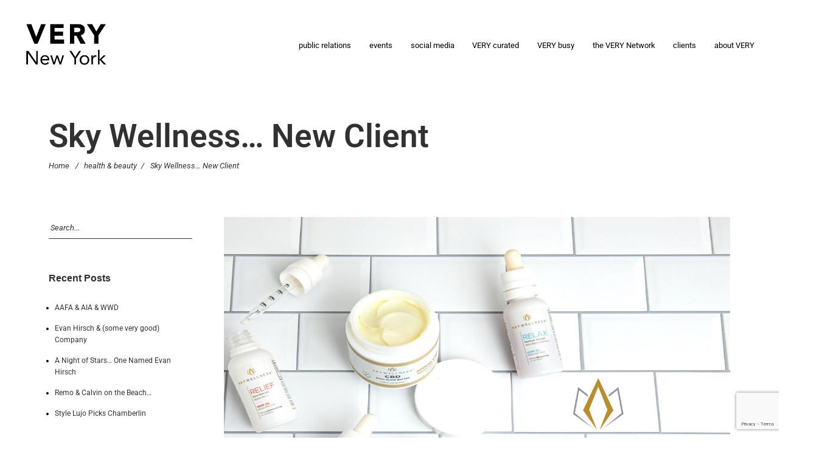

--- FILE ---
content_type: text/html; charset=UTF-8
request_url: https://verynewyork.com/2021/05/12/sky-wellness-new-client/
body_size: 19476
content:
<!DOCTYPE html>
<html lang="en">
    <head>
        <meta charset="UTF-8">
        <meta name="viewport" content="width=device-width, initial-scale=1">
        <meta http-equiv="X-UA-Compatible" content="ie=edge">
        <title>Sky Wellness&#8230; New Client &#8211; VERY New York</title>
<meta name='robots' content='max-image-preview:large' />
<link rel='dns-prefetch' href='//fonts.googleapis.com' />
<link rel='dns-prefetch' href='//use.fontawesome.com' />
<link rel="alternate" type="application/rss+xml" title="VERY New York &raquo; Feed" href="https://verynewyork.com/feed/" />
<link rel="alternate" type="application/rss+xml" title="VERY New York &raquo; Comments Feed" href="https://verynewyork.com/comments/feed/" />
<link rel="alternate" title="oEmbed (JSON)" type="application/json+oembed" href="https://verynewyork.com/wp-json/oembed/1.0/embed?url=https%3A%2F%2Fverynewyork.com%2F2021%2F05%2F12%2Fsky-wellness-new-client%2F" />
<link rel="alternate" title="oEmbed (XML)" type="text/xml+oembed" href="https://verynewyork.com/wp-json/oembed/1.0/embed?url=https%3A%2F%2Fverynewyork.com%2F2021%2F05%2F12%2Fsky-wellness-new-client%2F&#038;format=xml" />
<style id='wp-img-auto-sizes-contain-inline-css' type='text/css'>
img:is([sizes=auto i],[sizes^="auto," i]){contain-intrinsic-size:3000px 1500px}
/*# sourceURL=wp-img-auto-sizes-contain-inline-css */
</style>
<style id='wp-emoji-styles-inline-css' type='text/css'>

	img.wp-smiley, img.emoji {
		display: inline !important;
		border: none !important;
		box-shadow: none !important;
		height: 1em !important;
		width: 1em !important;
		margin: 0 0.07em !important;
		vertical-align: -0.1em !important;
		background: none !important;
		padding: 0 !important;
	}
/*# sourceURL=wp-emoji-styles-inline-css */
</style>
<link rel='stylesheet' id='wp-block-library-css' href='https://verynewyork.com/wp-includes/css/dist/block-library/style.min.css?ver=6.9' type='text/css' media='all' />
<style id='classic-theme-styles-inline-css' type='text/css'>
/*! This file is auto-generated */
.wp-block-button__link{color:#fff;background-color:#32373c;border-radius:9999px;box-shadow:none;text-decoration:none;padding:calc(.667em + 2px) calc(1.333em + 2px);font-size:1.125em}.wp-block-file__button{background:#32373c;color:#fff;text-decoration:none}
/*# sourceURL=/wp-includes/css/classic-themes.min.css */
</style>
<style id='font-awesome-svg-styles-default-inline-css' type='text/css'>
.svg-inline--fa {
  display: inline-block;
  height: 1em;
  overflow: visible;
  vertical-align: -.125em;
}
/*# sourceURL=font-awesome-svg-styles-default-inline-css */
</style>
<link rel='stylesheet' id='font-awesome-svg-styles-css' href='https://verynewyork.com/wp-content/uploads/font-awesome/v5.13.0/css/svg-with-js.css' type='text/css' media='all' />
<style id='font-awesome-svg-styles-inline-css' type='text/css'>
   .wp-block-font-awesome-icon svg::before,
   .wp-rich-text-font-awesome-icon svg::before {content: unset;}
/*# sourceURL=font-awesome-svg-styles-inline-css */
</style>
<style id='global-styles-inline-css' type='text/css'>
:root{--wp--preset--aspect-ratio--square: 1;--wp--preset--aspect-ratio--4-3: 4/3;--wp--preset--aspect-ratio--3-4: 3/4;--wp--preset--aspect-ratio--3-2: 3/2;--wp--preset--aspect-ratio--2-3: 2/3;--wp--preset--aspect-ratio--16-9: 16/9;--wp--preset--aspect-ratio--9-16: 9/16;--wp--preset--color--black: #000000;--wp--preset--color--cyan-bluish-gray: #abb8c3;--wp--preset--color--white: #ffffff;--wp--preset--color--pale-pink: #f78da7;--wp--preset--color--vivid-red: #cf2e2e;--wp--preset--color--luminous-vivid-orange: #ff6900;--wp--preset--color--luminous-vivid-amber: #fcb900;--wp--preset--color--light-green-cyan: #7bdcb5;--wp--preset--color--vivid-green-cyan: #00d084;--wp--preset--color--pale-cyan-blue: #8ed1fc;--wp--preset--color--vivid-cyan-blue: #0693e3;--wp--preset--color--vivid-purple: #9b51e0;--wp--preset--gradient--vivid-cyan-blue-to-vivid-purple: linear-gradient(135deg,rgb(6,147,227) 0%,rgb(155,81,224) 100%);--wp--preset--gradient--light-green-cyan-to-vivid-green-cyan: linear-gradient(135deg,rgb(122,220,180) 0%,rgb(0,208,130) 100%);--wp--preset--gradient--luminous-vivid-amber-to-luminous-vivid-orange: linear-gradient(135deg,rgb(252,185,0) 0%,rgb(255,105,0) 100%);--wp--preset--gradient--luminous-vivid-orange-to-vivid-red: linear-gradient(135deg,rgb(255,105,0) 0%,rgb(207,46,46) 100%);--wp--preset--gradient--very-light-gray-to-cyan-bluish-gray: linear-gradient(135deg,rgb(238,238,238) 0%,rgb(169,184,195) 100%);--wp--preset--gradient--cool-to-warm-spectrum: linear-gradient(135deg,rgb(74,234,220) 0%,rgb(151,120,209) 20%,rgb(207,42,186) 40%,rgb(238,44,130) 60%,rgb(251,105,98) 80%,rgb(254,248,76) 100%);--wp--preset--gradient--blush-light-purple: linear-gradient(135deg,rgb(255,206,236) 0%,rgb(152,150,240) 100%);--wp--preset--gradient--blush-bordeaux: linear-gradient(135deg,rgb(254,205,165) 0%,rgb(254,45,45) 50%,rgb(107,0,62) 100%);--wp--preset--gradient--luminous-dusk: linear-gradient(135deg,rgb(255,203,112) 0%,rgb(199,81,192) 50%,rgb(65,88,208) 100%);--wp--preset--gradient--pale-ocean: linear-gradient(135deg,rgb(255,245,203) 0%,rgb(182,227,212) 50%,rgb(51,167,181) 100%);--wp--preset--gradient--electric-grass: linear-gradient(135deg,rgb(202,248,128) 0%,rgb(113,206,126) 100%);--wp--preset--gradient--midnight: linear-gradient(135deg,rgb(2,3,129) 0%,rgb(40,116,252) 100%);--wp--preset--font-size--small: 13px;--wp--preset--font-size--medium: 20px;--wp--preset--font-size--large: 36px;--wp--preset--font-size--x-large: 42px;--wp--preset--spacing--20: 0.44rem;--wp--preset--spacing--30: 0.67rem;--wp--preset--spacing--40: 1rem;--wp--preset--spacing--50: 1.5rem;--wp--preset--spacing--60: 2.25rem;--wp--preset--spacing--70: 3.38rem;--wp--preset--spacing--80: 5.06rem;--wp--preset--shadow--natural: 6px 6px 9px rgba(0, 0, 0, 0.2);--wp--preset--shadow--deep: 12px 12px 50px rgba(0, 0, 0, 0.4);--wp--preset--shadow--sharp: 6px 6px 0px rgba(0, 0, 0, 0.2);--wp--preset--shadow--outlined: 6px 6px 0px -3px rgb(255, 255, 255), 6px 6px rgb(0, 0, 0);--wp--preset--shadow--crisp: 6px 6px 0px rgb(0, 0, 0);}:where(.is-layout-flex){gap: 0.5em;}:where(.is-layout-grid){gap: 0.5em;}body .is-layout-flex{display: flex;}.is-layout-flex{flex-wrap: wrap;align-items: center;}.is-layout-flex > :is(*, div){margin: 0;}body .is-layout-grid{display: grid;}.is-layout-grid > :is(*, div){margin: 0;}:where(.wp-block-columns.is-layout-flex){gap: 2em;}:where(.wp-block-columns.is-layout-grid){gap: 2em;}:where(.wp-block-post-template.is-layout-flex){gap: 1.25em;}:where(.wp-block-post-template.is-layout-grid){gap: 1.25em;}.has-black-color{color: var(--wp--preset--color--black) !important;}.has-cyan-bluish-gray-color{color: var(--wp--preset--color--cyan-bluish-gray) !important;}.has-white-color{color: var(--wp--preset--color--white) !important;}.has-pale-pink-color{color: var(--wp--preset--color--pale-pink) !important;}.has-vivid-red-color{color: var(--wp--preset--color--vivid-red) !important;}.has-luminous-vivid-orange-color{color: var(--wp--preset--color--luminous-vivid-orange) !important;}.has-luminous-vivid-amber-color{color: var(--wp--preset--color--luminous-vivid-amber) !important;}.has-light-green-cyan-color{color: var(--wp--preset--color--light-green-cyan) !important;}.has-vivid-green-cyan-color{color: var(--wp--preset--color--vivid-green-cyan) !important;}.has-pale-cyan-blue-color{color: var(--wp--preset--color--pale-cyan-blue) !important;}.has-vivid-cyan-blue-color{color: var(--wp--preset--color--vivid-cyan-blue) !important;}.has-vivid-purple-color{color: var(--wp--preset--color--vivid-purple) !important;}.has-black-background-color{background-color: var(--wp--preset--color--black) !important;}.has-cyan-bluish-gray-background-color{background-color: var(--wp--preset--color--cyan-bluish-gray) !important;}.has-white-background-color{background-color: var(--wp--preset--color--white) !important;}.has-pale-pink-background-color{background-color: var(--wp--preset--color--pale-pink) !important;}.has-vivid-red-background-color{background-color: var(--wp--preset--color--vivid-red) !important;}.has-luminous-vivid-orange-background-color{background-color: var(--wp--preset--color--luminous-vivid-orange) !important;}.has-luminous-vivid-amber-background-color{background-color: var(--wp--preset--color--luminous-vivid-amber) !important;}.has-light-green-cyan-background-color{background-color: var(--wp--preset--color--light-green-cyan) !important;}.has-vivid-green-cyan-background-color{background-color: var(--wp--preset--color--vivid-green-cyan) !important;}.has-pale-cyan-blue-background-color{background-color: var(--wp--preset--color--pale-cyan-blue) !important;}.has-vivid-cyan-blue-background-color{background-color: var(--wp--preset--color--vivid-cyan-blue) !important;}.has-vivid-purple-background-color{background-color: var(--wp--preset--color--vivid-purple) !important;}.has-black-border-color{border-color: var(--wp--preset--color--black) !important;}.has-cyan-bluish-gray-border-color{border-color: var(--wp--preset--color--cyan-bluish-gray) !important;}.has-white-border-color{border-color: var(--wp--preset--color--white) !important;}.has-pale-pink-border-color{border-color: var(--wp--preset--color--pale-pink) !important;}.has-vivid-red-border-color{border-color: var(--wp--preset--color--vivid-red) !important;}.has-luminous-vivid-orange-border-color{border-color: var(--wp--preset--color--luminous-vivid-orange) !important;}.has-luminous-vivid-amber-border-color{border-color: var(--wp--preset--color--luminous-vivid-amber) !important;}.has-light-green-cyan-border-color{border-color: var(--wp--preset--color--light-green-cyan) !important;}.has-vivid-green-cyan-border-color{border-color: var(--wp--preset--color--vivid-green-cyan) !important;}.has-pale-cyan-blue-border-color{border-color: var(--wp--preset--color--pale-cyan-blue) !important;}.has-vivid-cyan-blue-border-color{border-color: var(--wp--preset--color--vivid-cyan-blue) !important;}.has-vivid-purple-border-color{border-color: var(--wp--preset--color--vivid-purple) !important;}.has-vivid-cyan-blue-to-vivid-purple-gradient-background{background: var(--wp--preset--gradient--vivid-cyan-blue-to-vivid-purple) !important;}.has-light-green-cyan-to-vivid-green-cyan-gradient-background{background: var(--wp--preset--gradient--light-green-cyan-to-vivid-green-cyan) !important;}.has-luminous-vivid-amber-to-luminous-vivid-orange-gradient-background{background: var(--wp--preset--gradient--luminous-vivid-amber-to-luminous-vivid-orange) !important;}.has-luminous-vivid-orange-to-vivid-red-gradient-background{background: var(--wp--preset--gradient--luminous-vivid-orange-to-vivid-red) !important;}.has-very-light-gray-to-cyan-bluish-gray-gradient-background{background: var(--wp--preset--gradient--very-light-gray-to-cyan-bluish-gray) !important;}.has-cool-to-warm-spectrum-gradient-background{background: var(--wp--preset--gradient--cool-to-warm-spectrum) !important;}.has-blush-light-purple-gradient-background{background: var(--wp--preset--gradient--blush-light-purple) !important;}.has-blush-bordeaux-gradient-background{background: var(--wp--preset--gradient--blush-bordeaux) !important;}.has-luminous-dusk-gradient-background{background: var(--wp--preset--gradient--luminous-dusk) !important;}.has-pale-ocean-gradient-background{background: var(--wp--preset--gradient--pale-ocean) !important;}.has-electric-grass-gradient-background{background: var(--wp--preset--gradient--electric-grass) !important;}.has-midnight-gradient-background{background: var(--wp--preset--gradient--midnight) !important;}.has-small-font-size{font-size: var(--wp--preset--font-size--small) !important;}.has-medium-font-size{font-size: var(--wp--preset--font-size--medium) !important;}.has-large-font-size{font-size: var(--wp--preset--font-size--large) !important;}.has-x-large-font-size{font-size: var(--wp--preset--font-size--x-large) !important;}
:where(.wp-block-post-template.is-layout-flex){gap: 1.25em;}:where(.wp-block-post-template.is-layout-grid){gap: 1.25em;}
:where(.wp-block-term-template.is-layout-flex){gap: 1.25em;}:where(.wp-block-term-template.is-layout-grid){gap: 1.25em;}
:where(.wp-block-columns.is-layout-flex){gap: 2em;}:where(.wp-block-columns.is-layout-grid){gap: 2em;}
:root :where(.wp-block-pullquote){font-size: 1.5em;line-height: 1.6;}
/*# sourceURL=global-styles-inline-css */
</style>
<style id='age-gate-custom-inline-css' type='text/css'>
:root{--ag-background-image-position: center center;--ag-background-image-opacity: 1;--ag-form-background: rgba(255,255,255,1);--ag-text-color: #000000;--ag-blur: 5px;}
/*# sourceURL=age-gate-custom-inline-css */
</style>
<link rel='stylesheet' id='age-gate-css' href='https://verynewyork.com/wp-content/plugins/age-gate/dist/main.css?ver=3.7.2' type='text/css' media='all' />
<style id='age-gate-options-inline-css' type='text/css'>
:root{--ag-background-image-position: center center;--ag-background-image-opacity: 1;--ag-form-background: rgba(255,255,255,1);--ag-text-color: #000000;--ag-blur: 5px;}
/*# sourceURL=age-gate-options-inline-css */
</style>
<link rel='stylesheet' id='contact-form-7-css' href='https://verynewyork.com/wp-content/plugins/contact-form-7/includes/css/styles.css?ver=6.1.4' type='text/css' media='all' />
<link rel='stylesheet' id='rs-plugin-settings-css' href='https://verynewyork.com/wp-content/plugins/revslider/public/assets/css/rs6.css?ver=6.1.8' type='text/css' media='all' />
<style id='rs-plugin-settings-inline-css' type='text/css'>
#rs-demo-id {}
/*# sourceURL=rs-plugin-settings-inline-css */
</style>
<link rel='stylesheet' id='neuron-style-css' href='https://verynewyork.com/wp-content/plugins/neuron-core-bifrost/assets/styles/style.css?ver=2.0.2' type='text/css' media='all' />
<style id='neuron-style-inline-css' type='text/css'>

            @font-face {
                font-family: "";
                src: url();
                font-weight: normal;
                font-style: normal;
            }
        
/*# sourceURL=neuron-style-inline-css */
</style>
<link rel='stylesheet' id='bifrost-main-style-css' href='https://verynewyork.com/wp-content/themes/bifrost/assets/styles/bifrost.css?ver=2.0.0' type='text/css' media='all' />
<link rel='stylesheet' id='magnific-popup-css' href='https://verynewyork.com/wp-content/themes/bifrost/assets/styles/magnific-popup.css?ver=2.0.0' type='text/css' media='all' />
<link rel='stylesheet' id='owl-carousel-css' href='https://verynewyork.com/wp-content/themes/bifrost/assets/styles/owl.carousel.min.css?ver=2.0.0' type='text/css' media='all' />
<link rel='stylesheet' id='bifrost-wp-style-css' href='https://verynewyork.com/wp-content/themes/bifrost-child/style.css?ver=6.9' type='text/css' media='all' />
<style id='bifrost-wp-style-inline-css' type='text/css'>
.a-site-search-icon:hover,.a-slidingbar-icon a:hover,a,.l-primary-footer .l-primary-footer__copyright .l-primary-footer__copyright__space .l-primary-footer__copyright__social-media ul li a:hover,.m-filters ul li a:hover,.m-site-search .m-site-search__content .m-site-search__content__inner .m-site-search__close-icon:hover,.m-site-search .m-site-search__content .m-site-search__content__inner .m-site-search__form .m-site-search__form__icon span:hover,.m-social-media ul li a:hover,.l-primary-footer--dark-skin .widget.widget_calendar table td a,.l-primary-footer--dark-skin .widget.widget_calendar table th a,.woocommerce .woocommerce-shipping-calculator a,.woocommerce .o-product .woocommerce-tabs .woocommerce-Tabs-panel .woocommerce-Reviews #comments .woocommerce-Reviews-title span,.woocommerce .o-product .woocommerce-tabs .woocommerce-Tabs-panel .woocommerce-Reviews #comments .commentlist .comment .comment_container .comment-text .star-rating,.o-breadcrumb .o-breadcrumb__list .o-breadcrumb__list__item.o-breadcrumb__list__item--separator,.l-primary-header__bag .l-primary-header__bag__icon:hover,.o-post-navigation .o-post-navigation__link a:hover .o-post-navigation__title,.woocommerce-account .woocommerce .woocommerce-MyAccount-navigation ul li a:hover,.woocommerce-account .woocommerce .woocommerce-MyAccount-navigation ul li a:hover svg{ color: #ffffff } .woocommerce table td.product-remove a:hover,.woocommerce .o-product .woocommerce-tabs ul.tabs li a:hover,.woocommerce .o-product .woocommerce-tabs ul.tabs li.active a,.o-mini-cart__holder .o-mini-cart__holder__cart-list .o-mini-cart__holder__cart-list__item .o-mini-cart__holder__item__remove:hover,.o-pagination ul.o-pagination__numbers li a:hover,.o-slidingbar .o-slidingbar__content .o-slidingbar__content__holder .o-slidingbar__close-icon svg:hover{ color: #ffffff !important} .o-pagination .o-pagination__arrow a:hover svg,.o-post-navigation .o-post-navigation__link a:hover svg{ stroke: #ffffff } a,.elementor a{ -webkit-box-shadow: inset 0 -1px 0 rgba(255, 255, 255, 0); box-shadow: inset 0 -1px 0 rgba(255, 255, 255, 0);} a:hover,a.active,ul.menu.m-header-default-menu li.menu-item.current_page_ancestor > a,ul.menu.m-header-default-menu li.menu-item.current_page_item > a,.m-filters ul li.active a,.m-filters ul li a:hover,.l-portfolio-wrapper .l-portfolio-wrapper__items-holder.l-portfolio-wrapper__items-holder--meta-outside .o-portfolio-item .o-portfolio-item__content .o-portfolio-item__title a:hover,.l-portfolio-wrapper .l-portfolio-wrapper__items-holder.l-portfolio-wrapper__items-holder--meta-outside .o-portfolio-item .o-portfolio-item__content .a-separator ul li a:hover,.elementor a:hover,.elementor a.active,.l-portfolio-wrapper .l-portfolio-wrapper__items-holder.l-portfolio-wrapper__items-holder--meta-inside .o-portfolio-item .o-neuron-hover .o-neuron-hover-holder .o-neuron-hover-holder__body .o-neuron-hover-holder__body__inner .o-neuron-hover-holder__body-meta .o-neuron-hover-holder__body-meta__title a:hover,.l-portfolio-wrapper .l-portfolio-wrapper__items-holder.l-portfolio-wrapper__items-holder--meta-inside .o-portfolio-item .o-neuron-hover .o-neuron-hover-holder .o-neuron-hover-holder__body .o-neuron-hover-holder__body__inner .o-neuron-hover-holder__body-meta .a-separator ul li a:hover,.o-mini-cart .o-mini-cart__holder .o-mini-cart__holder__cart-list .o-mini-cart__holder__cart-list__item .o-mini-cart__holder__cart-list__item__meta .title a:hover{ -webkit-box-shadow: inset 0 0 0 rgb(255, 255, 255), 0 2px 0 rgb(#ffffff); box-shadow: inset 0 0 0 rgb(255, 255, 255), 0 1px 0 #ffffff;} .m-filters ul li a:hover{ -webkit-box-shadow: inset 0 0 0 rgb(255, 255, 255), 0 2px 0 rgb(#ffffff) !important; box-shadow: inset 0 0 0 rgb(255, 255, 255), 0 1px 0 #ffffff !important;} .a-woo-badge.a-woo-badge--theme-color,input[type=submit],button,.button,mark,.select2-container .select2-dropdown .select2-results .select2-results__options .select2-results__option.select2-results__option--highlighted,.a-button.a-button--theme-color,.elementor-button,.l-woocommerce-wrapper .l-woocommerce-wrapper__product .o-neuron-hover-holder .o-neuron-hover-holder__button:hover,.m-progress-bar .m-progress-bar__content-holder .m-progress-bar__content span,.l-primary-header__bag .l-primary-header__bag__icon span,.a-form--dark-skin input[type=submit],.a-form--dark-skin button,.a-form--dark-skin .button{ background-color: #ffffff } ::-moz-selection{ background-color: #ffffff } ::selection{ background-color: #ffffff } .woocommerce .button,.woocommerce .o-product .woocommerce-tabs .woocommerce-Tabs-panel .woocommerce-Reviews #review_form_wrapper .comment-form .form-submit input{ background-color: #ffffff !important} input[type=submit]:hover,button:hover,.button:hover,.a-button.a-button--theme-color:hover{ background-color: hsl(0, 0%, 90%) } .woocommerce .button:hover,.woocommerce .o-product .woocommerce-tabs .woocommerce-Tabs-panel .woocommerce-Reviews #review_form_wrapper .comment-form .form-submit input:hover{ background-color: hsl(0, 0%, 90%) !important} input:focus,textarea:focus,.select2-container .select2-dropdown,blockquote,abbr,.widget .widgettitle-wrapper .widgettitle,.woocommerce .o-product .woocommerce-tabs ul.tabs li a:hover,.woocommerce .o-product .woocommerce-tabs ul.tabs li.active a,.a-form--dark-skin input:focus,.a-form--dark-skin textarea:focus{ border-color: #ffffff } select2.select2-container.select2-container--default.select2-container--open .select2-selection--multiple,.select2.select2-container.select2-container--default.select2-container--open .selection .select2-selection{ border-color: #ffffff !important} .woocommerce .blockUI.blockOverlay::before,.woocommerce .loader::before,.woocommerce-info,.woocommerce-message{ border-top-color: #ffffff } h1, .h1, h2, .h2, h3, .h3, h4, .h4, h5, .h5, h6, .h6, .o-hero .o-hero__content .o-hero__content__title, .t-404 .o-hero .o-hero__content .o-hero__content__title h1, legend, input, textarea, label, .select2-container .select2-dropdown .select2-results .select2-results__options .select2-results__option[data-selected=true], .select2-container--default .select2-selection--single .select2-selection__rendered, .a-separator ul li a, .a-site-search-icon, .a-slidingbar-icon a, table td a, table th a, table td#today, table thead td, table thead th, .tagcloud a, dl dt, blockquote, b, strong, .woocommerce .star-rating, .woocommerce table tfoot tr:last-child th, .woocommerce table tfoot tr:last-child td, .l-primary-header.l-primary-header--light-skin .l-primary-header__bag .o-mini-cart .widget_shopping_cart_content .o-mini-cart__no-products p, .l-primary-header.l-primary-header--light-skin .l-primary-header__bag .o-mini-cart .o-mini-cart__holder .o-mini-cart__holder__cart-list .o-mini-cart__holder__cart-list__item .o-mini-cart__holder__cart-list__item__meta .title a, .l-primary-header.l-primary-header--light-skin .l-primary-header__bag .o-mini-cart .o-mini-cart__holder .o-mini-cart__holder__cart-list .o-mini-cart__holder__cart-list__item .o-mini-cart__holder__item__remove, .l-primary-header.l-primary-header--light-skin .l-primary-header__bag .o-mini-cart .o-mini-cart__total-holder .o-mini-cart__total-holder__total .subtotal, .l-primary-header.l-primary-header--light-skin .l-primary-header__bag .o-mini-cart .o-mini-cart__total-holder .o-mini-cart__total-holder__total .price .amount, .l-woocommerce-wrapper .l-woocommerce-wrapper__products-holder.l-woocommerce-wrapper__products-holder--meta-outside .o-neuron-hover .o-neuron-hover__body .o-neuron-hover__body-meta .o-neuron-hover__body-meta__title a, .m-filters ul li a, .m-filters ul li.active a, .m-progress-bar .m-progress-bar__label, .m-site-search .m-site-search__content .m-site-search__content__inner .m-site-search__close-icon, .m-site-search .m-site-search__content .m-site-search__content__inner .m-site-search__form .m-site-search__form__icon span, .m-social-media ul li a, .m-primary-top-header .m-primary-top-header__holder .m-primary-top-header__content p, .widget.widget_rss .widgettitle-wrapper .widgettitle .rsswidget, .widget ul li a, .woocommerce .o-product .m-product-summary .woocommerce-product-rating a, .woocommerce .o-product .m-product-summary .price, .woocommerce .o-product .woocommerce-tabs .woocommerce-Tabs-panel.woocommerce-Tabs-panel--additional_information table tr th, .o-comments .o-comments__area .o-comment .o-comment__details .o-comment__author-meta .comment-reply-link, .l-primary-header__bag .l-primary-header__bag__icon, .o-mini-cart__holder .o-mini-cart__holder__cart-list .o-mini-cart__holder__cart-list__item .o-mini-cart__holder__cart-list__item__meta .title a, .o-mini-cart__holder .o-mini-cart__holder__cart-list .o-mini-cart__holder__cart-list__item .o-mini-cart__holder__item__remove, .o-mini-cart__total-holder .o-mini-cart__total-holder__total .subtotal, .o-mini-cart__total-holder .o-mini-cart__total-holder__total .price .amount, .o-pagination ul.o-pagination__numbers li a, .o-pagination ul.o-pagination__numbers li.active a, .o-pagination.o-pagination--pages .o-pagination__title, .o-pagination.o-pagination--pages .o-pagination--pages__numbers span, .o-slidingbar .o-slidingbar__content .o-slidingbar__content__holder .o-slidingbar__close-icon svg, .o-blog-post .o-blog-post__title a, .o-blog-post .o-blog-post__meta, .o-blog-post .o-blog-post__author .author-name a, .l-portfolio-wrapper .l-portfolio-wrapper__items-holder.l-portfolio-wrapper__items-holder--meta-outside .o-portfolio-item .o-portfolio-item__content .o-portfolio-item__title a, .woocommerce .woocommerce-cart-form table td::before, .woocommerce .woocommerce-cart-form table .actions .coupon #coupon_code, .woocommerce .cart-collaterals .cart_totals table th, .woocommerce .cart-collaterals .cart_totals table td[data-title=Total]::before, .woocommerce .cart-collaterals .cart_totals table td[data-title=Subtotal]::before, .woocommerce-checkout .woocommerce-checkout-review-order table tr.order-total td strong, .woocommerce-account .woocommerce .woocommerce-MyAccount-navigation ul li a, .woocommerce-account .woocommerce .woocommerce-MyAccount-navigation ul li.is-active a svg, .a-button.a-button--white-color{ color: #313131 } .woocommerce table td.product-remove a,ul.menu.m-header-default-menu li.menu-item > a,.woocommerce .o-product .woocommerce-tabs ul.tabs li a,.o-mini-cart .o-mini-cart__total-holder .o-mini-cart__total-holder__buttons .button,.m-site-search .m-site-search__content .m-site-search__content__inner .m-site-search__form input[type=search],.l-primary-footer .l-primary-footer__widgets,.l-primary-footer .l-primary-footer__copyright,.l-primary-footer .l-primary-footer__copyright .l-primary-footer__copyright__space .l-primary-footer__copyright__social-media ul li a{ color: #313131 !important} .m-site-search .m-site-search__content .m-site-search__content__inner .m-site-search__form input[type=search]::-webkit-input-placeholder{ color: #313131} .m-site-search .m-site-search__content .m-site-search__content__inner .m-site-search__form input[type=search]:-moz-placeholder{ color: #313131} .m-site-search .m-site-search__content .m-site-search__content__inner .m-site-search__form input[type=search]::-moz-placeholder{ color: #313131} .m-site-search .m-site-search__content .m-site-search__content__inner .m-site-search__form input[type=search]:-ms-input-placeholder{ color: #313131} .l-primary-header.l-primary-header--responsive .l-primary-header--responsive__icon svg line,.o-pagination .o-pagination__arrow a svg,.o-post-navigation .o-post-navigation__link a svg,.o-blog-post .o-blog-post__meta svg{ stroke: #313131  } .o-pagination .o-pagination__arrow.o-pagination__arrow--disabled a svg{ stroke: hsl(0, 0%, 59%)  } .l-primary-header.l-primary-header--responsive .l-primary-header--responsive__nav,.l-woocommerce-wrapper .l-woocommerce-wrapper__product .o-neuron-hover-holder .o-neuron-hover-holder__button,ul.menu.m-header-default-menu li.menu-item.menu-item-has-children > ul.sub-menu,.m-primary-top-header.m-primary-top-header--dark-skin,.o-mini-cart,.o-slidingbar .o-slidingbar__content.o-slidingbar__content--dark-skin,.a-button.a-button--dark-color{ background-color: #313131  } .ui-slider .ui-slider-range,.l-primary-header.l-primary-header--light-skin .l-primary-header__bag .o-mini-cart .o-mini-cart__total-holder .o-mini-cart__total-holder__buttons .button,.woocommerce .o-main-sidebar input[type=submit],.woocommerce .o-main-sidebar button,.woocommerce .o-main-sidebar .button,.o-mini-cart__total-holder .o-mini-cart__total-holder__buttons .button,.o-mini-cart .o-mini-cart__holder .blockUI.blockOverlay,.o-mini-cart .o-mini-cart__holder .loader{ background-color: #313131 !important} .o-mini-cart__total-holder .o-mini-cart__total-holder__buttons .button:hover{ background-color: hsl(0, 0%, 29%) !important} .a-to-top{ background-color: rgba(49, 49, 49, 0.5) !important} .m-site-search .m-site-search__overlay,.o-slidingbar .o-slidingbar__overlay{ background-color: rgba(49, 49, 49, 0.3) !important} .a-button.a-button--dark-color:hover{ background-color: hsl(0, 0%, 29%) } .woocommerce .o-main-sidebar input[type=submit]:hover,.woocommerce .o-main-sidebar button:hover,.woocommerce .o-main-sidebar .button:hover{ background-color: hsl(0, 0%, 27%) !important} .l-primary-header.l-primary-header--light-skin .l-primary-header__bag .o-mini-cart .o-mini-cart__holder .o-mini-cart__holder__cart-list .o-mini-cart__holder__cart-list__item .o-mini-cart__holder__cart-list__item__meta .quantity{ background-color: hsl(0, 0%, -1%)} .l-primary-header.l-primary-header--light-skin .l-primary-header__bag .o-mini-cart .o-mini-cart__total-holder .o-mini-cart__total-holder__buttons .button:hover{ background-color: hsl(0, 0%, 4%) !important} .m-site-search .m-site-search__content .m-site-search__content__inner .m-site-search__form input[type=search]{ border-color: #313131  } .l-theme-wrapper .l-main-wrapper { background-color: #ffffff !important}
/*# sourceURL=bifrost-wp-style-inline-css */
</style>
<link rel='stylesheet' id='bifrost-fonts-css' href='//fonts.googleapis.com/css?family=Roboto%3A300%2C400%2C400i%2C500%2C700&#038;ver=2.0.0' type='text/css' media='all' />
<link rel='stylesheet' id='font-awesome-official-css' href='https://use.fontawesome.com/releases/v5.13.0/css/all.css' type='text/css' media='all' integrity="sha384-Bfad6CLCknfcloXFOyFnlgtENryhrpZCe29RTifKEixXQZ38WheV+i/6YWSzkz3V" crossorigin="anonymous" />
<link rel='stylesheet' id='elementor-frontend-css' href='https://verynewyork.com/wp-content/plugins/elementor/assets/css/frontend.min.css?ver=3.34.2' type='text/css' media='all' />
<link rel='stylesheet' id='eael-general-css' href='https://verynewyork.com/wp-content/plugins/essential-addons-for-elementor-lite/assets/front-end/css/view/general.min.css?ver=6.5.8' type='text/css' media='all' />
<link rel='stylesheet' id='parent-style-css' href='https://verynewyork.com/wp-content/themes/bifrost/style.css?ver=6.9' type='text/css' media='all' />
<link rel='stylesheet' id='child-style-css' href='https://verynewyork.com/wp-content/themes/bifrost-child/style.css?ver=6.9' type='text/css' media='all' />
<link rel='stylesheet' id='font-awesome-official-v4shim-css' href='https://use.fontawesome.com/releases/v5.13.0/css/v4-shims.css' type='text/css' media='all' integrity="sha384-/7iOrVBege33/9vHFYEtviVcxjUsNCqyeMnlW/Ms+PH8uRdFkKFmqf9CbVAN0Qef" crossorigin="anonymous" />
<style id='font-awesome-official-v4shim-inline-css' type='text/css'>
@font-face {
font-family: "FontAwesome";
font-display: block;
src: url("https://use.fontawesome.com/releases/v5.13.0/webfonts/fa-brands-400.eot"),
		url("https://use.fontawesome.com/releases/v5.13.0/webfonts/fa-brands-400.eot?#iefix") format("embedded-opentype"),
		url("https://use.fontawesome.com/releases/v5.13.0/webfonts/fa-brands-400.woff2") format("woff2"),
		url("https://use.fontawesome.com/releases/v5.13.0/webfonts/fa-brands-400.woff") format("woff"),
		url("https://use.fontawesome.com/releases/v5.13.0/webfonts/fa-brands-400.ttf") format("truetype"),
		url("https://use.fontawesome.com/releases/v5.13.0/webfonts/fa-brands-400.svg#fontawesome") format("svg");
}

@font-face {
font-family: "FontAwesome";
font-display: block;
src: url("https://use.fontawesome.com/releases/v5.13.0/webfonts/fa-solid-900.eot"),
		url("https://use.fontawesome.com/releases/v5.13.0/webfonts/fa-solid-900.eot?#iefix") format("embedded-opentype"),
		url("https://use.fontawesome.com/releases/v5.13.0/webfonts/fa-solid-900.woff2") format("woff2"),
		url("https://use.fontawesome.com/releases/v5.13.0/webfonts/fa-solid-900.woff") format("woff"),
		url("https://use.fontawesome.com/releases/v5.13.0/webfonts/fa-solid-900.ttf") format("truetype"),
		url("https://use.fontawesome.com/releases/v5.13.0/webfonts/fa-solid-900.svg#fontawesome") format("svg");
}

@font-face {
font-family: "FontAwesome";
font-display: block;
src: url("https://use.fontawesome.com/releases/v5.13.0/webfonts/fa-regular-400.eot"),
		url("https://use.fontawesome.com/releases/v5.13.0/webfonts/fa-regular-400.eot?#iefix") format("embedded-opentype"),
		url("https://use.fontawesome.com/releases/v5.13.0/webfonts/fa-regular-400.woff2") format("woff2"),
		url("https://use.fontawesome.com/releases/v5.13.0/webfonts/fa-regular-400.woff") format("woff"),
		url("https://use.fontawesome.com/releases/v5.13.0/webfonts/fa-regular-400.ttf") format("truetype"),
		url("https://use.fontawesome.com/releases/v5.13.0/webfonts/fa-regular-400.svg#fontawesome") format("svg");
unicode-range: U+F004-F005,U+F007,U+F017,U+F022,U+F024,U+F02E,U+F03E,U+F044,U+F057-F059,U+F06E,U+F070,U+F075,U+F07B-F07C,U+F080,U+F086,U+F089,U+F094,U+F09D,U+F0A0,U+F0A4-F0A7,U+F0C5,U+F0C7-F0C8,U+F0E0,U+F0EB,U+F0F3,U+F0F8,U+F0FE,U+F111,U+F118-F11A,U+F11C,U+F133,U+F144,U+F146,U+F14A,U+F14D-F14E,U+F150-F152,U+F15B-F15C,U+F164-F165,U+F185-F186,U+F191-F192,U+F1AD,U+F1C1-F1C9,U+F1CD,U+F1D8,U+F1E3,U+F1EA,U+F1F6,U+F1F9,U+F20A,U+F247-F249,U+F24D,U+F254-F25B,U+F25D,U+F267,U+F271-F274,U+F279,U+F28B,U+F28D,U+F2B5-F2B6,U+F2B9,U+F2BB,U+F2BD,U+F2C1-F2C2,U+F2D0,U+F2D2,U+F2DC,U+F2ED,U+F328,U+F358-F35B,U+F3A5,U+F3D1,U+F410,U+F4AD;
}
/*# sourceURL=font-awesome-official-v4shim-inline-css */
</style>
<script type="text/javascript" src="https://verynewyork.com/wp-includes/js/jquery/jquery.min.js?ver=3.7.1" id="jquery-core-js"></script>
<script type="text/javascript" src="https://verynewyork.com/wp-includes/js/jquery/jquery-migrate.min.js?ver=3.4.1" id="jquery-migrate-js"></script>
<script type="text/javascript" src="https://verynewyork.com/wp-content/plugins/revslider/public/assets/js/revolution.tools.min.js?ver=6.0" id="tp-tools-js"></script>
<script type="text/javascript" src="https://verynewyork.com/wp-content/plugins/revslider/public/assets/js/rs6.min.js?ver=6.1.8" id="revmin-js"></script>
<link rel="https://api.w.org/" href="https://verynewyork.com/wp-json/" /><link rel="alternate" title="JSON" type="application/json" href="https://verynewyork.com/wp-json/wp/v2/posts/32210" /><link rel="EditURI" type="application/rsd+xml" title="RSD" href="https://verynewyork.com/xmlrpc.php?rsd" />
<meta name="generator" content="WordPress 6.9" />
<link rel="canonical" href="https://verynewyork.com/2021/05/12/sky-wellness-new-client/" />
<link rel='shortlink' href='https://verynewyork.com/?p=32210' />
<meta name="generator" content="Elementor 3.34.2; features: additional_custom_breakpoints; settings: css_print_method-external, google_font-enabled, font_display-auto">
<style type="text/css">.recentcomments a{display:inline !important;padding:0 !important;margin:0 !important;}</style>			<style>
				.e-con.e-parent:nth-of-type(n+4):not(.e-lazyloaded):not(.e-no-lazyload),
				.e-con.e-parent:nth-of-type(n+4):not(.e-lazyloaded):not(.e-no-lazyload) * {
					background-image: none !important;
				}
				@media screen and (max-height: 1024px) {
					.e-con.e-parent:nth-of-type(n+3):not(.e-lazyloaded):not(.e-no-lazyload),
					.e-con.e-parent:nth-of-type(n+3):not(.e-lazyloaded):not(.e-no-lazyload) * {
						background-image: none !important;
					}
				}
				@media screen and (max-height: 640px) {
					.e-con.e-parent:nth-of-type(n+2):not(.e-lazyloaded):not(.e-no-lazyload),
					.e-con.e-parent:nth-of-type(n+2):not(.e-lazyloaded):not(.e-no-lazyload) * {
						background-image: none !important;
					}
				}
			</style>
			<meta name="generator" content="Powered by Slider Revolution 6.1.8 - responsive, Mobile-Friendly Slider Plugin for WordPress with comfortable drag and drop interface." />
<link rel="icon" href="https://verynewyork.com/wp-content/uploads/2020/05/cropped-VERY-favicon-32x32.png" sizes="32x32" />
<link rel="icon" href="https://verynewyork.com/wp-content/uploads/2020/05/cropped-VERY-favicon-192x192.png" sizes="192x192" />
<link rel="apple-touch-icon" href="https://verynewyork.com/wp-content/uploads/2020/05/cropped-VERY-favicon-180x180.png" />
<meta name="msapplication-TileImage" content="https://verynewyork.com/wp-content/uploads/2020/05/cropped-VERY-favicon-270x270.png" />
<script type="text/javascript">function setREVStartSize(e){			
			try {								
				var pw = document.getElementById(e.c).parentNode.offsetWidth,
					newh;
				pw = pw===0 || isNaN(pw) ? window.innerWidth : pw;
				e.tabw = e.tabw===undefined ? 0 : parseInt(e.tabw);
				e.thumbw = e.thumbw===undefined ? 0 : parseInt(e.thumbw);
				e.tabh = e.tabh===undefined ? 0 : parseInt(e.tabh);
				e.thumbh = e.thumbh===undefined ? 0 : parseInt(e.thumbh);
				e.tabhide = e.tabhide===undefined ? 0 : parseInt(e.tabhide);
				e.thumbhide = e.thumbhide===undefined ? 0 : parseInt(e.thumbhide);
				e.mh = e.mh===undefined || e.mh=="" || e.mh==="auto" ? 0 : parseInt(e.mh,0);		
				if(e.layout==="fullscreen" || e.l==="fullscreen") 						
					newh = Math.max(e.mh,window.innerHeight);				
				else{					
					e.gw = Array.isArray(e.gw) ? e.gw : [e.gw];
					for (var i in e.rl) if (e.gw[i]===undefined || e.gw[i]===0) e.gw[i] = e.gw[i-1];					
					e.gh = e.el===undefined || e.el==="" || (Array.isArray(e.el) && e.el.length==0)? e.gh : e.el;
					e.gh = Array.isArray(e.gh) ? e.gh : [e.gh];
					for (var i in e.rl) if (e.gh[i]===undefined || e.gh[i]===0) e.gh[i] = e.gh[i-1];
										
					var nl = new Array(e.rl.length),
						ix = 0,						
						sl;					
					e.tabw = e.tabhide>=pw ? 0 : e.tabw;
					e.thumbw = e.thumbhide>=pw ? 0 : e.thumbw;
					e.tabh = e.tabhide>=pw ? 0 : e.tabh;
					e.thumbh = e.thumbhide>=pw ? 0 : e.thumbh;					
					for (var i in e.rl) nl[i] = e.rl[i]<window.innerWidth ? 0 : e.rl[i];
					sl = nl[0];									
					for (var i in nl) if (sl>nl[i] && nl[i]>0) { sl = nl[i]; ix=i;}															
					var m = pw>(e.gw[ix]+e.tabw+e.thumbw) ? 1 : (pw-(e.tabw+e.thumbw)) / (e.gw[ix]);					

					newh =  (e.type==="carousel" && e.justify==="true" ? e.gh[ix] : (e.gh[ix] * m)) + (e.tabh + e.thumbh);
				}			
				
				if(window.rs_init_css===undefined) window.rs_init_css = document.head.appendChild(document.createElement("style"));					
				document.getElementById(e.c).height = newh;
				window.rs_init_css.innerHTML += "#"+e.c+"_wrapper { height: "+newh+"px }";				
			} catch(e){
				console.log("Failure at Presize of Slider:" + e)
			}					   
		  };</script>
		<style type="text/css" id="wp-custom-css">
			/**hide comment**/
#comments{
	display: none!important;
}
/**hide comment**/

.owl-item .intro-animation {
    opacity: unset !important;
    visibility: unset !important;
}
.elementor-28804 .elementor-element.elementor-element-796100fb .elementor-social-icon {
    font-size: 16px !important;
}
.m-nav-menu--horizontal ul li.menu-item.menu-item-has-children > ul.sub-menu {
    z-index: 9999999999 !important;
}
.elementor-20807 .elementor-element.elementor-element-a7d0494 nav ul li.menu-item-has-children > ul.sub-menu {
    -webkit-box-shadow: -1px 0px 5px 6px rgba(0,0,0,0.75);
    -moz-box-shadow: -1px 0px 5px 6px rgba(0,0,0,0.75);
    box-shadow: -1px 0px 5px 0px rgba(0,0,0,0.3);
    margin-top: 8px;
}
.m-nav-menu--horizontal ul li.menu-item.menu-item-has-children > ul.sub-menu {
    top:30px !important;
}
.m-nav-menu--mobile nav ul.menu li.menu-item.menu-item-has-children ul.sub-menu {
    display: block !important;
    padding-right: 34px !important;
}
.m-nav-menu--vertical ul li.menu-item-has-children ul.sub-menu {
    display: block;
}
.page .elementor-29336 .elementor-element.elementor-element-2d105e1c nav ul li.menu-item-has-children > ul.sub-menu li a {
   color:#000 !important;
}
.page .elementor-29336 .elementor-element.elementor-element-2d105e1c nav ul li.menu-item.menu-item-has-children > ul.sub-menu li.menu-item a:hover {
    color: #000 !important;
   
}
ul.sub-menu a{
	color:#000 !important;
}
.l-primary-footer--parallax {
    z-index: -1 !important;
}
.l-main-wrapper {
    z-index: 0 !important;
}

.logo_area_white img{
	max-width:135px !important;;
}
.error404 footer.l-primary-footer.l-primary-footer--dark-skin.h-fadeInFooterNeuron {
    display: none;
}
.o-post-navigation {
  
    background-color: #fff;
}
.elementor-29336 .elementor-element.elementor-element-7e64a61e .a-close-button svg {
    color: #000 !important;
}
.m-nav-menu--horizontal ul li.menu-item.menu-item-has-children > ul.sub-menu li.menu-item a {
    color: #000 !important;
}
.m-nav-menu--horizontal ul li.menu-item.menu-item-has-children > ul.sub-menu {
    background-color: #fff !important; 
}
.home .elementor-29336 .elementor-element.elementor-element-2d105e1c .m-nav-menu--vertical ul > li:hover > a:not(.menu-item-icon) {
    color: #000 !important;
}
.home .elementor-29336 .elementor-element.elementor-element-2d105e1c .m-nav-menu--vertical ul > li.menu-item.current_page_item > a {
    color: #000 !important;
}
.home .elementor-29336 .elementor-element.elementor-element-2d105e1c .m-nav-menu--vertical > ul > li > a {
    color: #000 !important;
}
.elementor-29336 .elementor-element.elementor-element-7e64a61e:not(.elementor-motion-effects-element-type-background), .elementor-29336 .elementor-element.elementor-element-7e64a61e > .elementor-motion-effects-container > .elementor-motion-effects-layer {
    background-color: #fff !important;
}
.footer_logo:hover{
	text-decoration:none !important;
	box-shadow: none !important;
}
.elementor-element.elementor-element-39dfef0f.elementor-shape-circle.elementor-widget.elementor-widget-social-icons {
    display: none;
}
#seed-csp4-page {
    padding-top: 200px !important;
}
.elementor-element.elementor-element-6974d89a.elementor-widget__width-auto.elementor-widget.elementor-widget-neuron-site-title {
    visibility: hidden;
}

.icon_header svg line {
    stroke: #000 !important;
}
.elementor-29336 .elementor-element.elementor-element-6b9f385:not(.elementor-motion-effects-element-type-background), .elementor-29336 .elementor-element.elementor-element-6b9f385>.elementor-motion-effects-container>.elementor-motion-effects-layer {
    background-color: #202020 !important;
}
.l-primary-footer.l-primary-footer--dark-skin .l-primary-footer__widgets {
     background-color: #202020 !important;
}
.l-primary-footer.l-primary-footer--dark-skin {
    border-top-color:#202020 !important;
}
.logo_area .elementor-image img {
    max-width: 135px;
}
div#text-5 {
    padding-left: 138px;
}
div#text-4 {
    padding-left: 100px;
}
div#text-3 {
    padding-left: 100px;
}
h5.widgettitle {
    font-family: "Open Sans", Sans-serif;
}
.textwidget {
    font-family: "Open Sans", Sans-serif;
    font-size: 13px;
}
.elementor a:hover {
    text-decoration: none;
}
.menu_bottom a:hover,.menu_bottom .elementor a.active {
    -webkit-box-shadow: inset 0 0 0 rgba(0, 0, 0, 0), 0 1px 0 #202020 !important;
    box-shadow: inset 0 0 0 rgba(0, 0, 0, 0), 0 1px 0 #202020 !important;
}
@media (min-width: 1367px) {
.l-primary-footer__widgets .container {
    max-width: 1160px !important;
}
}



@media (max-width: 1024px) {
	div#text-3 {
    padding-left: 80px ;
}
	div#text-5 {
    padding-left: 109px ;
}
div#text-4 {
    padding-left: 80px ;
}
}

@media (max-width: 600px){
div#text-5 {
    padding-left: 0px ;
}
	div#text-3,div#text-4 {
    padding-left: 0;
}
	div#text-5 {
    padding-left: 0 !important;
}
}
@media (max-width: 768px){
div#text-5 {
    padding-left: 45px ;
}
	div#text-3,div#text-4 {
    padding-left: 0;
}
}
		</style>
		<style id="kirki-inline-styles"></style>    </head>
    <body class="wp-singular post-template-default single single-post postid-32210 single-format-standard wp-theme-bifrost wp-child-theme-bifrost-child h-parallax-footer elementor-default elementor-kit-29337">
                <div class="l-theme-wrapper">
                            <div class="l-template-header-wrapper">
                                        
                    <header class="l-template-header">
                        <style>.elementor-20807 .elementor-element.elementor-element-9e3ab76:not(.elementor-motion-effects-element-type-background), .elementor-20807 .elementor-element.elementor-element-9e3ab76 > .elementor-motion-effects-container > .elementor-motion-effects-layer{background-color:#FFFFFF;}.elementor-20807 .elementor-element.elementor-element-9e3ab76{transition:background 0.3s, border 0.3s, border-radius 0.3s, box-shadow 0.3s;padding:12px 20px 12px 20px;z-index:1;}.elementor-20807 .elementor-element.elementor-element-9e3ab76 > .elementor-background-overlay{transition:background 0.3s, border-radius 0.3s, opacity 0.3s;}.elementor-bc-flex-widget .elementor-20807 .elementor-element.elementor-element-0526ae7.elementor-column .elementor-widget-wrap{align-items:center;}.elementor-20807 .elementor-element.elementor-element-0526ae7.elementor-column.elementor-element[data-element_type="column"] > .elementor-widget-wrap.elementor-element-populated{align-content:center;align-items:center;}.elementor-20807 .elementor-element.elementor-element-0526ae7.elementor-column > .elementor-widget-wrap{justify-content:space-between;}.elementor-widget-image .widget-image-caption{color:var( --e-global-color-text );font-family:var( --e-global-typography-text-font-family ), Sans-serif;font-weight:var( --e-global-typography-text-font-weight );}.elementor-20807 .elementor-element.elementor-element-c1c1036{text-align:start;}.elementor-bc-flex-widget .elementor-20807 .elementor-element.elementor-element-7d413ac.elementor-column .elementor-widget-wrap{align-items:center;}.elementor-20807 .elementor-element.elementor-element-7d413ac.elementor-column.elementor-element[data-element_type="column"] > .elementor-widget-wrap.elementor-element-populated{align-content:center;align-items:center;}.elementor-20807 .elementor-element.elementor-element-a7d0494 nav > ul:not(.sub-menu){text-align:right;}.elementor-20807 .elementor-element.elementor-element-a7d0494 nav > ul li.menu-item-has-children .menu-item-icon{right:auto;}.elementor-20807 .elementor-element.elementor-element-a7d0494 nav.m-nav-menu--vertical > ul li.menu-item-has-children ul.sub-menu{padding-right:1.8333333333rem;}.elementor-20807 .elementor-element.elementor-element-a7d0494 .m-nav-menu--mobile-icon-holder{justify-content:flex-start !important;-webkit-box-pack:start !important;-ms-flex-pack:start !important;}.elementor-20807 .elementor-element.elementor-element-a7d0494 nav ul li.menu-item-has-children > ul.sub-menu{background-color:#FFFFFF !important;min-width:200px;}.elementor-20807 .elementor-element.elementor-element-a7d0494 nav ul li.menu-item-has-children > ul.sub-menu li.current-menu-item > a{color:#000000 !important;-webkit-box-shadow:inset 0 0 0 rgba(0, 0, 0, 0), 0 1px 0 #000000 !important;box-shadow:inset 0 0 0 rgba(0, 0, 0, 0), 0 1px 0 #000000 !important;}.elementor-20807 .elementor-element.elementor-element-a7d0494 nav ul li.menu-item-has-children > ul.sub-menu li.current_page_ancestor > a{color:#000000 !important;-webkit-box-shadow:inset 0 0 0 rgba(0, 0, 0, 0), 0 1px 0 #000000 !important;box-shadow:inset 0 0 0 rgba(0, 0, 0, 0), 0 1px 0 #000000 !important;}.elementor-20807 .elementor-element.elementor-element-a7d0494 .m-nav-menu--horizontal > ul > li.menu-item-has-children > ul.sub-menu{margin-top:0px !important;}.elementor-20807 .elementor-element.elementor-element-a7d0494 .m-nav-menu--horizontal > ul > li.menu-item-has-children > ul.sub-menu::before{height:0px !important;top:-0px !important;}.elementor-20807 .elementor-element.elementor-element-a7d0494 .m-nav-menu--vertical > ul > li.menu-item-has-children > ul.sub-menu{margin-top:0px;margin-bottom:0px;}.elementor-20807 .elementor-element.elementor-element-a7d0494 .m-nav-menu--mobile ul li.menu-item-has-children > ul.sub-menu{margin-top:0px;margin-bottom:0px;}.elementor-20807 .elementor-element.elementor-element-a7d0494 nav ul li.menu-item-has-children > ul.sub-menu li.menu-item-has-children::after{font-size:0px;}.elementor-20807 .elementor-element.elementor-element-a7d0494 .m-nav-menu--vertical ul li.menu-item-has-children .menu-item-icon svg{width:0px;height:0px;}.elementor-20807 .elementor-element.elementor-element-a7d0494 .m-nav-menu--mobile ul li.menu-item-has-children .menu-item-icon svg{width:0px;height:0px;}.elementor-20807 .elementor-element.elementor-element-0a12b62:not(.elementor-motion-effects-element-type-background), .elementor-20807 .elementor-element.elementor-element-0a12b62 > .elementor-motion-effects-container > .elementor-motion-effects-layer{background-color:#ffffff;}.elementor-20807 .elementor-element.elementor-element-0a12b62 > .elementor-container{min-height:100vh;}.elementor-20807 .elementor-element.elementor-element-0a12b62{width:100%;max-width:100%;transition:background 0.3s, border 0.3s, border-radius 0.3s, box-shadow 0.3s;z-index:999;}.elementor-20807 .elementor-element.elementor-element-0a12b62 > .elementor-background-overlay{transition:background 0.3s, border-radius 0.3s, opacity 0.3s;}.elementor-bc-flex-widget .elementor-20807 .elementor-element.elementor-element-5e8742f.elementor-column .elementor-widget-wrap{align-items:center;}.elementor-20807 .elementor-element.elementor-element-5e8742f.elementor-column.elementor-element[data-element_type="column"] > .elementor-widget-wrap.elementor-element-populated{align-content:center;align-items:center;}.elementor-20807 .elementor-element.elementor-element-5e8742f.elementor-column > .elementor-widget-wrap{justify-content:center;}.elementor-20807 .elementor-element.elementor-element-5e8742f > .elementor-element-populated{padding:5% 5% 5% 5%;}.elementor-20807 .elementor-element.elementor-element-d66403d > .elementor-widget-container{margin:-77px 0px 0px 0px;}.elementor-20807 .elementor-element.elementor-element-d66403d{text-align:start;}.elementor-20807 .elementor-element.elementor-element-04753ca{width:var( --container-widget-width, 335px );max-width:335px;--container-widget-width:335px;--container-widget-flex-grow:0;}.elementor-20807 .elementor-element.elementor-element-04753ca > .elementor-widget-container{margin:0px 0px 54px 0px;}.elementor-20807 .elementor-element.elementor-element-04753ca nav > ul:not(.sub-menu){text-align:center;}.elementor-20807 .elementor-element.elementor-element-04753ca nav > ul li.menu-item-has-children .menu-item-icon{center:auto;}.elementor-20807 .elementor-element.elementor-element-04753ca nav.m-nav-menu--vertical > ul li.menu-item-has-children ul.sub-menu{padding-center:1.8333333333rem;}.elementor-20807 .elementor-element.elementor-element-04753ca nav > ul > li > a{font-size:3.1666666667rem;font-weight:600;}.elementor-20807 .elementor-element.elementor-element-04753ca nav > ul > li{padding-top:8px;padding-bottom:8px;}.elementor-20807 .elementor-element.elementor-element-04753ca .m-nav-menu--vertical > ul > li.menu-item-has-children > .menu-item-icon{margin-top:8px;}.elementor-20807 .elementor-element.elementor-element-04753ca .m-nav-menu--mobile nav > ul > li.menu-item-has-children > .menu-item-icon{margin-top:8px;}.elementor-20807 .elementor-element.elementor-element-04753ca nav ul li.menu-item-has-children > ul.sub-menu li a, .elementor-20807 .elementor-element.elementor-element-04753ca nav ul li.menu-item.menu-item-has-children.m-mega-menu > ul.sub-menu > li.menu-item ul.sub-menu li.menu-item a{font-size:2.3333333333rem;font-weight:600;}.elementor-20807 .elementor-element.elementor-element-04753ca .m-nav-menu--horizontal ul li.menu-item-has-children > ul.sub-menu{padding:12px 0px 0px 0px;}.elementor-20807 .elementor-element.elementor-element-04753ca .m-nav-menu--horizontal ul li.menu-item-has-children:not(.m-mega-menu) > ul.sub-menu ul.sub-menu{margin-top:-12px !important;margin-left:calc(0px + 1px) !important;}.elementor-20807 .elementor-element.elementor-element-04753ca .m-nav-menu--horizontal ul li.menu-item-has-children:not(.m-mega-menu) > ul.sub-menu ul.sub-menu::before{left:calc(-0px - 1px) !important;width:calc(0px + 2px) !important;}.elementor-20807 .elementor-element.elementor-element-04753ca .m-nav-menu--horizontal ul li.menu-item-has-children:not(.m-mega-menu) > ul.sub-menu ul.sub-menu.sub-menu--left{margin-right:calc(0px + 1px) !important;margin-left:0 !important;}.elementor-20807 .elementor-element.elementor-element-04753ca .m-nav-menu--horizontal ul li.menu-item-has-children:not(.m-mega-menu) > ul.sub-menu ul.sub-menu.sub-menu--left::before{right:calc(-0px - 1px) !important;width:calc(0px + 2px) !important;left:auto !important;}.elementor-20807 .elementor-element.elementor-element-04753ca .m-nav-menu--horizontal ul.m-mega-menu-holder li.menu-item-has-children.m-mega-menu > ul.sub-menu{padding-top:12px !important;padding-bottom:0px !important;}.elementor-20807 .elementor-element.elementor-element-04753ca .m-nav-menu--horizontal ul.m-mega-menu-holder li.menu-item-has-children.m-mega-menu > ul.sub-menu > li{padding-right:0px !important;padding-left:0px !important;}.elementor-20807 .elementor-element.elementor-element-04753ca .m-nav-menu--vertical ul li.menu-item-has-children > ul.sub-menu{padding:12px 0px 0px 0px;}.elementor-20807 .elementor-element.elementor-element-04753ca .m-nav-menu--mobile ul li.menu-item-has-children > ul.sub-menu{padding:12px 0px 0px 0px;}.elementor-20807 .elementor-element.elementor-element-04753ca nav ul li.menu-item-has-children > ul.sub-menu li:not(:last-of-type){margin-bottom:22px;}.elementor-20807 .elementor-element.elementor-element-04753ca nav ul li.menu-item-has-children > ul.sub-menu li.menu-item-has-children::after{color:#000000 !important;font-size:26px;}.elementor-20807 .elementor-element.elementor-element-04753ca .m-nav-menu--vertical ul li.menu-item-has-children .menu-item-icon svg{color:#000000 !important;width:26px;height:26px;}.elementor-20807 .elementor-element.elementor-element-04753ca .m-nav-menu--mobile ul li.menu-item-has-children .menu-item-icon svg{color:#000000 !important;width:26px;height:26px;}.elementor-20807 .elementor-element.elementor-element-7c2c324{--grid-template-columns:repeat(0, auto);--icon-size:24px;--grid-column-gap:26px;--grid-row-gap:0px;}.elementor-20807 .elementor-element.elementor-element-7c2c324 .elementor-widget-container{text-align:center;}.elementor-20807 .elementor-element.elementor-element-7c2c324 .elementor-social-icon{background-color:rgba(0,0,0,0);--icon-padding:0em;}.elementor-20807 .elementor-element.elementor-element-7c2c324 .elementor-social-icon i{color:#000000;}.elementor-20807 .elementor-element.elementor-element-7c2c324 .elementor-social-icon svg{fill:#000000;}.elementor-20807 .elementor-element.elementor-element-7c2c324 .elementor-social-icon:hover{background-color:rgba(0,0,0,0);}.elementor-20807 .elementor-element.elementor-element-7c2c324 .elementor-social-icon:hover i{color:#000000;}.elementor-20807 .elementor-element.elementor-element-7c2c324 .elementor-social-icon:hover svg{fill:#000000;}@media(min-width:768px){.elementor-20807 .elementor-element.elementor-element-499f756{width:20%;}.elementor-20807 .elementor-element.elementor-element-7d413ac{width:80%;}}@media(max-width:1024px){.elementor-20807 .elementor-element.elementor-element-9e3ab76{padding:12px 0px 12px 0px;}.elementor-20807 .elementor-element.elementor-element-a7d0494 .m-nav-menu--mobile-icon-holder{justify-content:flex-end !important;-webkit-box-pack:end !important;-ms-flex-pack:end !important;}}@media(max-width:767px){.elementor-20807 .elementor-element.elementor-element-9e3ab76{padding:6px 0px 6px 0px;}.elementor-20807 .elementor-element.elementor-element-7d413ac > .elementor-element-populated{margin:-103px 0px 0px 0px;--e-column-margin-right:0px;--e-column-margin-left:0px;}.elementor-20807 .elementor-element.elementor-element-04753ca nav > ul > li > a{font-size:2.5rem;line-height:20px;}.elementor-20807 .elementor-element.elementor-element-7c2c324{--icon-size:20px;}}</style>		<div data-elementor-type="header" data-elementor-id="20807" class="elementor elementor-20807">
						<section class="elementor-section elementor-top-section elementor-element elementor-element-9e3ab76 elementor-section-full_width elementor-section-height-default elementor-section-height-default" data-id="9e3ab76" data-element_type="section" data-settings="{&quot;background_background&quot;:&quot;classic&quot;}">
						<div class="elementor-container elementor-column-gap-default">
					<div class="elementor-column elementor-col-100 elementor-top-column elementor-element elementor-element-0526ae7" data-id="0526ae7" data-element_type="column">
			<div class="elementor-widget-wrap elementor-element-populated">
						<section class="elementor-section elementor-inner-section elementor-element elementor-element-8686c29 elementor-section-full_width elementor-section-height-default elementor-section-height-default neuron-fixed-no" data-id="8686c29" data-element_type="section">
						<div class="elementor-container elementor-column-gap-default">
					<div class="elementor-column elementor-col-50 elementor-inner-column elementor-element elementor-element-499f756" data-id="499f756" data-element_type="column">
			<div class="elementor-widget-wrap elementor-element-populated">
						<div class="elementor-element elementor-element-c1c1036 logo_area_white elementor-widget elementor-widget-image" data-id="c1c1036" data-element_type="widget" data-widget_type="image.default">
				<div class="elementor-widget-container">
																<a href="https://verynewyork.com">
							<img width="249" height="160" src="https://verynewyork.com/wp-content/uploads/2019/08/logo_black.png" class="attachment-large size-large wp-image-29545" alt="" />								</a>
															</div>
				</div>
					</div>
		</div>
				<div class="elementor-column elementor-col-50 elementor-inner-column elementor-element elementor-element-7d413ac" data-id="7d413ac" data-element_type="column">
			<div class="elementor-widget-wrap elementor-element-populated">
						<div class="elementor-element elementor-element-a7d0494 m-nav-menu--breakpoint-tablet m-nav-menu--active-class-no m-nav-menu--breakpoint-yes m-nav-menu--stretch elementor-widget elementor-widget-neuron-nav-menu" data-id="a7d0494" data-element_type="widget" data-widget_type="neuron-nav-menu.default">
				<div class="elementor-widget-container">
					<nav id="a7d0494" class="m-nav-menu--holder m-nav-menu--horizontal"><ul id="menu-main-menu" class="menu"><li id="menu-item-29600" class="menu-item menu-item-type-post_type menu-item-object-page m-mega-menu--two menu-item-29600"><a href="https://verynewyork.com/public-relations/">public relations</a></li>
<li id="menu-item-29844" class="menu-item menu-item-type-post_type menu-item-object-page menu-item-has-children m-mega-menu--two menu-item-29844"><a href="https://verynewyork.com/events/">events</a>
<ul class="sub-menu">
	<li id="menu-item-29848" class="menu-item menu-item-type-post_type menu-item-object-page m-mega-menu--two menu-item-29848"><a href="https://verynewyork.com/fashion-shows-presentations/">fashion shows &#038; presentations</a></li>
	<li id="menu-item-29847" class="menu-item menu-item-type-post_type menu-item-object-page m-mega-menu--two menu-item-29847"><a href="https://verynewyork.com/brand-activations/">brand activations</a></li>
	<li id="menu-item-29846" class="menu-item menu-item-type-post_type menu-item-object-page m-mega-menu--two menu-item-29846"><a href="https://verynewyork.com/charity-galas/">charity galas</a></li>
	<li id="menu-item-29845" class="menu-item menu-item-type-post_type menu-item-object-page m-mega-menu--two menu-item-29845"><a href="https://verynewyork.com/virtual-events/">virtual events</a></li>
</ul>
</li>
<li id="menu-item-29601" class="menu-item menu-item-type-post_type menu-item-object-page m-mega-menu--two menu-item-29601"><a href="https://verynewyork.com/social-media/">social media</a></li>
<li id="menu-item-30724" class="menu-item menu-item-type-post_type menu-item-object-page m-mega-menu--two menu-item-30724"><a href="https://verynewyork.com/very-curated/">VERY curated</a></li>
<li id="menu-item-29662" class="menu-item menu-item-type-post_type menu-item-object-page m-mega-menu--two menu-item-29662"><a href="https://verynewyork.com/very-busy/">VERY busy</a></li>
<li id="menu-item-32818" class="menu-item menu-item-type-post_type menu-item-object-page m-mega-menu--two menu-item-32818"><a href="https://verynewyork.com/the-very-network/">the VERY Network</a></li>
<li id="menu-item-29595" class="menu-item menu-item-type-post_type menu-item-object-page m-mega-menu--two menu-item-29595"><a href="https://verynewyork.com/clients/">clients</a></li>
<li id="menu-item-31645" class="menu-item menu-item-type-post_type menu-item-object-page menu-item-has-children m-mega-menu--two menu-item-31645"><a href="https://verynewyork.com/about-very/">about VERY</a>
<ul class="sub-menu">
	<li id="menu-item-31643" class="menu-item menu-item-type-post_type menu-item-object-page m-mega-menu--two menu-item-31643"><a href="https://verynewyork.com/team/">team</a></li>
	<li id="menu-item-31649" class="menu-item menu-item-type-post_type menu-item-object-page m-mega-menu--two menu-item-31649"><a href="https://verynewyork.com/contact-us/">contact us</a></li>
</ul>
</li>
</ul></nav>		<div class="m-nav-menu--mobile-holder" id="a7d0494">
			<div class="m-nav-menu--mobile-icon-holder d-flex justify-content-center">
				<a href="#" class="m-nav-menu--mobile-icon d-inline-flex" id="m-nav-menu--mobile-icon">
					<svg style="enable-background:new 0 0 139 139;" width="42px" height="42px" version="1.1" viewBox="0 0 139 139" xml:space="preserve" xmlns="http://www.w3.org/2000/svg" xmlns:xlink="http://www.w3.org/1999/xlink"><line class="st0" x1="26.5" x2="112.5" y1="46.3" y2="46.3"/><line class="st0" id="XMLID_9_" x1="26.5" x2="112.5" y1="92.7" y2="92.7"/><line class="st0" id="XMLID_8_" x1="26.5" x2="112.5" y1="69.5" y2="69.5"/></svg>
				</a>
			</div>
			<div class="m-nav-menu--mobile">
				<nav class="l-primary-header--responsive__nav"><ul id="menu-main-menu-1" class="menu"><li class="menu-item menu-item-type-post_type menu-item-object-page m-mega-menu--two menu-item-29600"><a href="https://verynewyork.com/public-relations/">public relations</a></li>
<li class="menu-item menu-item-type-post_type menu-item-object-page menu-item-has-children m-mega-menu--two menu-item-29844"><a href="https://verynewyork.com/events/">events</a>
<ul class="sub-menu">
	<li class="menu-item menu-item-type-post_type menu-item-object-page m-mega-menu--two menu-item-29848"><a href="https://verynewyork.com/fashion-shows-presentations/">fashion shows &#038; presentations</a></li>
	<li class="menu-item menu-item-type-post_type menu-item-object-page m-mega-menu--two menu-item-29847"><a href="https://verynewyork.com/brand-activations/">brand activations</a></li>
	<li class="menu-item menu-item-type-post_type menu-item-object-page m-mega-menu--two menu-item-29846"><a href="https://verynewyork.com/charity-galas/">charity galas</a></li>
	<li class="menu-item menu-item-type-post_type menu-item-object-page m-mega-menu--two menu-item-29845"><a href="https://verynewyork.com/virtual-events/">virtual events</a></li>
</ul>
</li>
<li class="menu-item menu-item-type-post_type menu-item-object-page m-mega-menu--two menu-item-29601"><a href="https://verynewyork.com/social-media/">social media</a></li>
<li class="menu-item menu-item-type-post_type menu-item-object-page m-mega-menu--two menu-item-30724"><a href="https://verynewyork.com/very-curated/">VERY curated</a></li>
<li class="menu-item menu-item-type-post_type menu-item-object-page m-mega-menu--two menu-item-29662"><a href="https://verynewyork.com/very-busy/">VERY busy</a></li>
<li class="menu-item menu-item-type-post_type menu-item-object-page m-mega-menu--two menu-item-32818"><a href="https://verynewyork.com/the-very-network/">the VERY Network</a></li>
<li class="menu-item menu-item-type-post_type menu-item-object-page m-mega-menu--two menu-item-29595"><a href="https://verynewyork.com/clients/">clients</a></li>
<li class="menu-item menu-item-type-post_type menu-item-object-page menu-item-has-children m-mega-menu--two menu-item-31645"><a href="https://verynewyork.com/about-very/">about VERY</a>
<ul class="sub-menu">
	<li class="menu-item menu-item-type-post_type menu-item-object-page m-mega-menu--two menu-item-31643"><a href="https://verynewyork.com/team/">team</a></li>
	<li class="menu-item menu-item-type-post_type menu-item-object-page m-mega-menu--two menu-item-31649"><a href="https://verynewyork.com/contact-us/">contact us</a></li>
</ul>
</li>
</ul></nav>			</div>
		</div>
					</div>
				</div>
					</div>
		</div>
					</div>
		</section>
					</div>
		</div>
					</div>
		</section>
				<section class="elementor-section elementor-top-section elementor-element elementor-element-0a12b62 elementor-section-height-min-height elementor-section-items-stretch neuron-fixed-yes neuron-fixed-hidden-yes neuron-fixed-hidden-yes--close-button elementor-section-boxed elementor-section-height-default neuron-fixed-hidden-yes--fade-in neuron-fixed-alignment-left" data-id="0a12b62" data-element_type="section" data-settings="{&quot;background_background&quot;:&quot;classic&quot;}">
						<div class="elementor-container elementor-column-gap-default">
					<div class="elementor-column elementor-col-100 elementor-top-column elementor-element elementor-element-5e8742f" data-id="5e8742f" data-element_type="column">
			<div class="elementor-widget-wrap elementor-element-populated">
						<div class="elementor-element elementor-element-d66403d logo_area elementor-widget elementor-widget-image" data-id="d66403d" data-element_type="widget" data-widget_type="image.default">
				<div class="elementor-widget-container">
															<img width="249" height="160" src="https://verynewyork.com/wp-content/uploads/2019/08/logo_black.png" class="attachment-medium size-medium wp-image-29545" alt="" />															</div>
				</div>
				<div class="elementor-element elementor-element-04753ca elementor-widget__width-initial m-nav-menu--active-class-no elementor-widget elementor-widget-neuron-nav-menu" data-id="04753ca" data-element_type="widget" data-widget_type="neuron-nav-menu.default">
				<div class="elementor-widget-container">
					<nav id="04753ca" class="m-nav-menu--holder m-nav-menu--vertical"><ul id="menu-main-menu-2" class="menu"><li class="menu-item menu-item-type-post_type menu-item-object-page menu-item-29600"><a href="https://verynewyork.com/public-relations/">public relations</a></li>
<li class="menu-item menu-item-type-post_type menu-item-object-page menu-item-has-children menu-item-29844"><a href="https://verynewyork.com/events/">events</a>
<ul class="sub-menu">
	<li class="menu-item menu-item-type-post_type menu-item-object-page menu-item-29848"><a href="https://verynewyork.com/fashion-shows-presentations/">fashion shows &#038; presentations</a></li>
	<li class="menu-item menu-item-type-post_type menu-item-object-page menu-item-29847"><a href="https://verynewyork.com/brand-activations/">brand activations</a></li>
	<li class="menu-item menu-item-type-post_type menu-item-object-page menu-item-29846"><a href="https://verynewyork.com/charity-galas/">charity galas</a></li>
	<li class="menu-item menu-item-type-post_type menu-item-object-page menu-item-29845"><a href="https://verynewyork.com/virtual-events/">virtual events</a></li>
</ul>
</li>
<li class="menu-item menu-item-type-post_type menu-item-object-page menu-item-29601"><a href="https://verynewyork.com/social-media/">social media</a></li>
<li class="menu-item menu-item-type-post_type menu-item-object-page menu-item-30724"><a href="https://verynewyork.com/very-curated/">VERY curated</a></li>
<li class="menu-item menu-item-type-post_type menu-item-object-page menu-item-29662"><a href="https://verynewyork.com/very-busy/">VERY busy</a></li>
<li class="menu-item menu-item-type-post_type menu-item-object-page menu-item-32818"><a href="https://verynewyork.com/the-very-network/">the VERY Network</a></li>
<li class="menu-item menu-item-type-post_type menu-item-object-page menu-item-29595"><a href="https://verynewyork.com/clients/">clients</a></li>
<li class="menu-item menu-item-type-post_type menu-item-object-page menu-item-has-children menu-item-31645"><a href="https://verynewyork.com/about-very/">about VERY</a>
<ul class="sub-menu">
	<li class="menu-item menu-item-type-post_type menu-item-object-page menu-item-31643"><a href="https://verynewyork.com/team/">team</a></li>
	<li class="menu-item menu-item-type-post_type menu-item-object-page menu-item-31649"><a href="https://verynewyork.com/contact-us/">contact us</a></li>
</ul>
</li>
</ul></nav>		<div class="m-nav-menu--mobile-holder" id="04753ca">
			<div class="m-nav-menu--mobile-icon-holder d-flex justify-content-center">
				<a href="#" class="m-nav-menu--mobile-icon d-inline-flex" id="m-nav-menu--mobile-icon">
					<svg style="enable-background:new 0 0 139 139;" width="42px" height="42px" version="1.1" viewBox="0 0 139 139" xml:space="preserve" xmlns="http://www.w3.org/2000/svg" xmlns:xlink="http://www.w3.org/1999/xlink"><line class="st0" x1="26.5" x2="112.5" y1="46.3" y2="46.3"/><line class="st0" id="XMLID_9_" x1="26.5" x2="112.5" y1="92.7" y2="92.7"/><line class="st0" id="XMLID_8_" x1="26.5" x2="112.5" y1="69.5" y2="69.5"/></svg>
				</a>
			</div>
			<div class="m-nav-menu--mobile">
				<nav class="l-primary-header--responsive__nav"><ul id="menu-main-menu-3" class="menu"><li class="menu-item menu-item-type-post_type menu-item-object-page menu-item-29600"><a href="https://verynewyork.com/public-relations/">public relations</a></li>
<li class="menu-item menu-item-type-post_type menu-item-object-page menu-item-has-children menu-item-29844"><a href="https://verynewyork.com/events/">events</a>
<ul class="sub-menu">
	<li class="menu-item menu-item-type-post_type menu-item-object-page menu-item-29848"><a href="https://verynewyork.com/fashion-shows-presentations/">fashion shows &#038; presentations</a></li>
	<li class="menu-item menu-item-type-post_type menu-item-object-page menu-item-29847"><a href="https://verynewyork.com/brand-activations/">brand activations</a></li>
	<li class="menu-item menu-item-type-post_type menu-item-object-page menu-item-29846"><a href="https://verynewyork.com/charity-galas/">charity galas</a></li>
	<li class="menu-item menu-item-type-post_type menu-item-object-page menu-item-29845"><a href="https://verynewyork.com/virtual-events/">virtual events</a></li>
</ul>
</li>
<li class="menu-item menu-item-type-post_type menu-item-object-page menu-item-29601"><a href="https://verynewyork.com/social-media/">social media</a></li>
<li class="menu-item menu-item-type-post_type menu-item-object-page menu-item-30724"><a href="https://verynewyork.com/very-curated/">VERY curated</a></li>
<li class="menu-item menu-item-type-post_type menu-item-object-page menu-item-29662"><a href="https://verynewyork.com/very-busy/">VERY busy</a></li>
<li class="menu-item menu-item-type-post_type menu-item-object-page menu-item-32818"><a href="https://verynewyork.com/the-very-network/">the VERY Network</a></li>
<li class="menu-item menu-item-type-post_type menu-item-object-page menu-item-29595"><a href="https://verynewyork.com/clients/">clients</a></li>
<li class="menu-item menu-item-type-post_type menu-item-object-page menu-item-has-children menu-item-31645"><a href="https://verynewyork.com/about-very/">about VERY</a>
<ul class="sub-menu">
	<li class="menu-item menu-item-type-post_type menu-item-object-page menu-item-31643"><a href="https://verynewyork.com/team/">team</a></li>
	<li class="menu-item menu-item-type-post_type menu-item-object-page menu-item-31649"><a href="https://verynewyork.com/contact-us/">contact us</a></li>
</ul>
</li>
</ul></nav>			</div>
		</div>
					</div>
				</div>
				<div class="elementor-element elementor-element-7c2c324 elementor-shape-circle elementor-grid-0 e-grid-align-center elementor-widget elementor-widget-social-icons" data-id="7c2c324" data-element_type="widget" data-widget_type="social-icons.default">
				<div class="elementor-widget-container">
							<div class="elementor-social-icons-wrapper elementor-grid" role="list">
							<span class="elementor-grid-item" role="listitem">
					<a class="elementor-icon elementor-social-icon elementor-social-icon-facebook elementor-repeater-item-f923c1e" target="_blank">
						<span class="elementor-screen-only">Facebook</span>
													<i class="fa fa-facebook" aria-hidden="true"></i>
											</a>
				</span>
							<span class="elementor-grid-item" role="listitem">
					<a class="elementor-icon elementor-social-icon elementor-social-icon-twitter elementor-repeater-item-6512141" target="_blank">
						<span class="elementor-screen-only">Twitter</span>
													<i class="fa fa-twitter" aria-hidden="true"></i>
											</a>
				</span>
							<span class="elementor-grid-item" role="listitem">
					<a class="elementor-icon elementor-social-icon elementor-social-icon-instagram elementor-repeater-item-8587da3" target="_blank">
						<span class="elementor-screen-only">Instagram</span>
													<i class="fa fa-instagram" aria-hidden="true"></i>
											</a>
				</span>
							<span class="elementor-grid-item" role="listitem">
					<a class="elementor-icon elementor-social-icon elementor-social-icon-linkedin elementor-repeater-item-4cf430c" target="_blank">
						<span class="elementor-screen-only">Linkedin</span>
													<i class="fa fa-linkedin" aria-hidden="true"></i>
											</a>
				</span>
					</div>
						</div>
				</div>
					</div>
		</div>
					</div>
		</section>
				</div>
		                    </header>
                </div>
            
            <div class="l-main-wrapper"><div class="o-hero d-flex" style="height: 25vh">
        <div class="o-hero__header">
            <div class="o-hero__header__image o-hero__header--no-image" style="background-repeat: no-repeat;background-position: center center;-webkit-background-size: cover; -moz-background-size: cover; background-size: cover;"></div>
            
        </div>
        <div class="o-hero__content align-self-center h-align-left">
            <div class="container"><div  class="o-hero__content__title h-fadeInNeuron wow">Sky Wellness&#8230; New Client</div> <div class="o-breadcrumb">
					<ul id="breadcrumbs" class="m-breadcrumb-nav ml-auto">
						<li class="m-breadcrumb-nav__item"><a href="https://verynewyork.com">Home</a></li>
						<li class="m-breadcrumb-nav__item m-breadcrumb-nav__item--separator">/</li>
						<li class="m-breadcrumb-nav__item"><a href="https://verynewyork.com/category/health-beauty/">health &amp; beauty</a></li><li class="m-breadcrumb-nav__item m-breadcrumb-nav__item--separator"> / </li> <li class="m-breadcrumb-nav__item m-breadcrumb-nav__item--active">Sky Wellness&#8230; New Client</li>
					</ul>
				</div></div>
        </div>
    </div>    <div class="container">
<div class="p-blog-single h-medium-top-padding h-large-bottom-padding">
    <div class="row flex-row-reverse">
        <div class="col-lg-9">
            <div class="p-blog-single__wrapper o-blog-post">
                 
                    <div class="o-blog-post__thumbnail">
                        <div class="h-calculated-image" style="padding-bottom: 70.588235% !important;">
                            <img fetchpriority="high" width="1275" height="900" src="https://verynewyork.com/wp-content/uploads/2021/05/image-very-busy-210511-sky-wellness-new-client.jpg" class="attachment-post-thumbnail size-post-thumbnail wp-post-image" alt="" decoding="async" srcset="https://verynewyork.com/wp-content/uploads/2021/05/image-very-busy-210511-sky-wellness-new-client.jpg 1275w, https://verynewyork.com/wp-content/uploads/2021/05/image-very-busy-210511-sky-wellness-new-client-300x212.jpg 300w, https://verynewyork.com/wp-content/uploads/2021/05/image-very-busy-210511-sky-wellness-new-client-1024x723.jpg 1024w, https://verynewyork.com/wp-content/uploads/2021/05/image-very-busy-210511-sky-wellness-new-client-768x542.jpg 768w" sizes="(max-width: 1275px) 100vw, 1275px" />                        </div>
                    </div>
                                <div class="o-blog-post__content">
                                        <div class="o-blog-post__meta">
                        <span class="o-blog-post__time a-separator o-neuron-post__meta-icon">
        <span class="o-neuron-post__meta">May 12, 2021</span>
</span>                        <div class="o-blog-post__category a-separator o-neuron-post__meta-icon">
        <ul>
                    <li><a class="o-neuron-post__meta" href="https://verynewyork.com/category/cbd/">cbd</a></li>
                    <li><a class="o-neuron-post__meta" href="https://verynewyork.com/category/clients/">clients</a></li>
                    <li><a class="o-neuron-post__meta" href="https://verynewyork.com/category/health-beauty/">health &amp; beauty</a></li>
            </ul>
</div>
                    </div>
                    <div class="p-blog-single__content h-clearfix">
                        <p>As one of the fastest growing brands in the CBD space, Sky Wellness has a lot to celebrate.  Hopefully they&#8217;re celebrating being the newest member of the VERY New York public relations family as well.  We certainly are!</p>
<p>VERY New York has been fortunate enough to have been selected as the agency of record for telling the story of the full Sky Wellness brand.  The range of products includes Oils, edibles, gels, skincare, topicals, and vapes.</p>
<p>The brand message is barely known to the media (but that&#8217;s about to change), but it seems the public is taking note &amp; as Sky Wellness has already achieved unheard of success at retail in only the short year plus that its been in the market under its current management team.</p>
<p>Get ready to learn more, or better yet, learn more while experiencing the product by <a href="https://www.skywellness.com" target="_blank" rel="noopener">trying it out at this link</a>.</p>
<p>We are so excited to have you join us, Sky Wellness!</p>
                    </div>
                                                        </div>
                <div class="p-blog-single__tagcloud">
    <div class="tagcloud">
        <h6 class="tagCloud__title">Tags:</h6>
                    <a href="https://verynewyork.com/tag/cbd/">CBD</a>
                    <a href="https://verynewyork.com/tag/health-beauty/">health &amp; beauty</a>
                    <a href="https://verynewyork.com/tag/new-client/">new client</a>
                    <a href="https://verynewyork.com/tag/sky-wellness/">sky wellness</a>
            </div>
</div>                                                                    <div class="p-blog-single__social-media">
                        <div class="m-social-media"> <ul> <li class=facebook><a href=https://www.facebook.com/sharer/sharer.php?u=https://verynewyork.com/2021/05/12/sky-wellness-new-client/><i class="fab fa-facebook-f"></i></a></li> <li class=twitter><a href=https://twitter.com/intent/tweet?text=Sky Wellness&#8230; New Client&amp;url=https://verynewyork.com/2021/05/12/sky-wellness-new-client/><i class="fab fa-twitter"></i></a></li> <li class=google-plus><a href=https://plus.google.com/share?url=https://verynewyork.com/2021/05/12/sky-wellness-new-client/><i class="fab fa-google-plus-g"></i></a></li> <li class=linkedin><a href=https://www.linkedin.com/shareArticle?mini=true&url=https://verynewyork.com/2021/05/12/sky-wellness-new-client/&title=Sky Wellness&#8230; New Client><i class="fab fa-linkedin-in"></i></a></li> <li class=pinterest><a href=https://pinterest.com/pin/create/button/?url=https://verynewyork.com/2021/05/12/sky-wellness-new-client/&description=Sky Wellness&#8230; New Client><i class="fab fa-pinterest"></i></a></li> </ul> </div>                    </div>
                            </div>
            
        </div>
                    <div class="col-lg-3">
                <div class="o-main-sidebar">
                    <div id="search-2" class="widget widget_search"><form action="https://verynewyork.com/" method="get">
    <input placeholder="Search..." type="search" name="s" id="search" />
</form>
</div>
		<div id="recent-posts-2" class="widget widget_recent_entries">
		<div class="widgettitle-wrapper"><h5 class="widgettitle">Recent Posts</h5></div>
		<ul>
											<li>
					<a href="https://verynewyork.com/2026/01/12/aafa-aia-wwd/">AAFA &#038; AIA &#038; WWD</a>
									</li>
											<li>
					<a href="https://verynewyork.com/2025/10/22/evan-hirsch-some-very-good-company/">Evan Hirsch &#038; (some very good) Company</a>
									</li>
											<li>
					<a href="https://verynewyork.com/2025/10/21/a-night-of-stars-one-named-evan-hirsch/">A Night of Stars&#8230; One Named Evan Hirsch</a>
									</li>
											<li>
					<a href="https://verynewyork.com/2025/10/19/new-post-template-5/">Remo &#038; Calvin on the Beach&#8230;</a>
									</li>
											<li>
					<a href="https://verynewyork.com/2025/10/14/style-lujo-picks-chamberlin-2/">Style Lujo Picks Chamberlin</a>
									</li>
					</ul>

		</div><div id="recent-comments-2" class="widget widget_recent_comments"><div class="widgettitle-wrapper"><h5 class="widgettitle">Recent Comments</h5></div><ul id="recentcomments"></ul></div><div id="categories-3" class="widget widget_categories"><div class="widgettitle-wrapper"><h5 class="widgettitle">Categories</h5></div>
			<ul>
					<li class="cat-item cat-item-35"><a href="https://verynewyork.com/category/branding/">branding</a>
</li>
	<li class="cat-item cat-item-200"><a href="https://verynewyork.com/category/cbd/">cbd</a>
</li>
	<li class="cat-item cat-item-34"><a href="https://verynewyork.com/category/clients/">clients</a>
</li>
	<li class="cat-item cat-item-78"><a href="https://verynewyork.com/category/editorial/">editorial</a>
</li>
	<li class="cat-item cat-item-33"><a href="https://verynewyork.com/category/events/">events</a>
</li>
	<li class="cat-item cat-item-32"><a href="https://verynewyork.com/category/fashion/">fashion</a>
</li>
	<li class="cat-item cat-item-201"><a href="https://verynewyork.com/category/health-beauty/">health &amp; beauty</a>
</li>
	<li class="cat-item cat-item-37"><a href="https://verynewyork.com/category/marketing/">marketing</a>
</li>
	<li class="cat-item cat-item-42"><a href="https://verynewyork.com/category/nyfw/">nyfw</a>
</li>
	<li class="cat-item cat-item-36"><a href="https://verynewyork.com/category/public-relations/">public relations</a>
</li>
	<li class="cat-item cat-item-1"><a href="https://verynewyork.com/category/uncategorized/">Uncategorized</a>
</li>
			</ul>

			</div><div id="tag_cloud-1" class="widget widget_tag_cloud"><div class="widgettitle-wrapper"><h5 class="widgettitle">Tags</h5></div><div class="tagcloud"><a href="https://verynewyork.com/tag/3wishes/" class="tag-cloud-link tag-link-95 tag-link-position-1" style="font-size: 9.8095238095238pt;" aria-label="3wishes (10 items)">3wishes</a>
<a href="https://verynewyork.com/tag/aafa/" class="tag-cloud-link tag-link-124 tag-link-position-2" style="font-size: 11.333333333333pt;" aria-label="aafa (15 items)">aafa</a>
<a href="https://verynewyork.com/tag/accessories/" class="tag-cloud-link tag-link-81 tag-link-position-3" style="font-size: 18pt;" aria-label="accessories (79 items)">accessories</a>
<a href="https://verynewyork.com/tag/albright-college/" class="tag-cloud-link tag-link-51 tag-link-position-4" style="font-size: 8.952380952381pt;" aria-label="albright college (8 items)">albright college</a>
<a href="https://verynewyork.com/tag/bags/" class="tag-cloud-link tag-link-82 tag-link-position-5" style="font-size: 14.285714285714pt;" aria-label="bags (31 items)">bags</a>
<a href="https://verynewyork.com/tag/black/" class="tag-cloud-link tag-link-73 tag-link-position-6" style="font-size: 12.666666666667pt;" aria-label="Black (21 items)">Black</a>
<a href="https://verynewyork.com/tag/byron-lars/" class="tag-cloud-link tag-link-224 tag-link-position-7" style="font-size: 8.952380952381pt;" aria-label="Byron Lars (8 items)">Byron Lars</a>
<a href="https://verynewyork.com/tag/cbd/" class="tag-cloud-link tag-link-203 tag-link-position-8" style="font-size: 11.142857142857pt;" aria-label="CBD (14 items)">CBD</a>
<a href="https://verynewyork.com/tag/cfda/" class="tag-cloud-link tag-link-125 tag-link-position-9" style="font-size: 11.142857142857pt;" aria-label="cfda (14 items)">cfda</a>
<a href="https://verynewyork.com/tag/charity/" class="tag-cloud-link tag-link-94 tag-link-position-10" style="font-size: 9.8095238095238pt;" aria-label="charity (10 items)">charity</a>
<a href="https://verynewyork.com/tag/cult/" class="tag-cloud-link tag-link-219 tag-link-position-11" style="font-size: 8.4761904761905pt;" aria-label="CULT (7 items)">CULT</a>
<a href="https://verynewyork.com/tag/cult-of-individuality/" class="tag-cloud-link tag-link-212 tag-link-position-12" style="font-size: 8.952380952381pt;" aria-label="cult of individuality (8 items)">cult of individuality</a>
<a href="https://verynewyork.com/tag/deborah-sawaf/" class="tag-cloud-link tag-link-111 tag-link-position-13" style="font-size: 12.285714285714pt;" aria-label="Deborah Sawaf (19 items)">Deborah Sawaf</a>
<a href="https://verynewyork.com/tag/designer/" class="tag-cloud-link tag-link-47 tag-link-position-14" style="font-size: 21.238095238095pt;" aria-label="designer (171 items)">designer</a>
<a href="https://verynewyork.com/tag/editorial/" class="tag-cloud-link tag-link-90 tag-link-position-15" style="font-size: 22pt;" aria-label="editorial (209 items)">editorial</a>
<a href="https://verynewyork.com/tag/fashion/" class="tag-cloud-link tag-link-43 tag-link-position-16" style="font-size: 22pt;" aria-label="fashion (208 items)">fashion</a>
<a href="https://verynewyork.com/tag/fashion-reverie/" class="tag-cloud-link tag-link-77 tag-link-position-17" style="font-size: 9.4285714285714pt;" aria-label="Fashion Reverie (9 items)">Fashion Reverie</a>
<a href="https://verynewyork.com/tag/fashion-shows/" class="tag-cloud-link tag-link-85 tag-link-position-18" style="font-size: 18.47619047619pt;" aria-label="fashion shows (89 items)">fashion shows</a>
<a href="https://verynewyork.com/tag/gala/" class="tag-cloud-link tag-link-221 tag-link-position-19" style="font-size: 9.4285714285714pt;" aria-label="Gala (9 items)">Gala</a>
<a href="https://verynewyork.com/tag/gita-omri/" class="tag-cloud-link tag-link-264 tag-link-position-20" style="font-size: 10.47619047619pt;" aria-label="Gita Omri (12 items)">Gita Omri</a>
<a href="https://verynewyork.com/tag/handbag/" class="tag-cloud-link tag-link-113 tag-link-position-21" style="font-size: 10.857142857143pt;" aria-label="handbag (13 items)">handbag</a>
<a href="https://verynewyork.com/tag/houston/" class="tag-cloud-link tag-link-65 tag-link-position-22" style="font-size: 11.904761904762pt;" aria-label="Houston (17 items)">Houston</a>
<a href="https://verynewyork.com/tag/intimate-apparel/" class="tag-cloud-link tag-link-57 tag-link-position-23" style="font-size: 9.4285714285714pt;" aria-label="intimate apparel (9 items)">intimate apparel</a>
<a href="https://verynewyork.com/tag/ivy-cove/" class="tag-cloud-link tag-link-244 tag-link-position-24" style="font-size: 13.809523809524pt;" aria-label="ivy cove (28 items)">ivy cove</a>
<a href="https://verynewyork.com/tag/kevan-hall/" class="tag-cloud-link tag-link-246 tag-link-position-25" style="font-size: 12.285714285714pt;" aria-label="Kevan Hall (19 items)">Kevan Hall</a>
<a href="https://verynewyork.com/tag/leather/" class="tag-cloud-link tag-link-245 tag-link-position-26" style="font-size: 11.333333333333pt;" aria-label="leather (15 items)">leather</a>
<a href="https://verynewyork.com/tag/make-up/" class="tag-cloud-link tag-link-240 tag-link-position-27" style="font-size: 8pt;" aria-label="Make-up (6 items)">Make-up</a>
<a href="https://verynewyork.com/tag/marsha-page/" class="tag-cloud-link tag-link-238 tag-link-position-28" style="font-size: 8pt;" aria-label="Marsha Page (6 items)">Marsha Page</a>
<a href="https://verynewyork.com/tag/media/" class="tag-cloud-link tag-link-60 tag-link-position-29" style="font-size: 21.619047619048pt;" aria-label="media (190 items)">media</a>
<a href="https://verynewyork.com/tag/miss-earth/" class="tag-cloud-link tag-link-183 tag-link-position-30" style="font-size: 8.4761904761905pt;" aria-label="Miss Earth (7 items)">Miss Earth</a>
<a href="https://verynewyork.com/tag/negris-lebrum/" class="tag-cloud-link tag-link-45 tag-link-position-31" style="font-size: 12.666666666667pt;" aria-label="negris lebrum (21 items)">negris lebrum</a>
<a href="https://verynewyork.com/tag/new-client/" class="tag-cloud-link tag-link-56 tag-link-position-32" style="font-size: 13.047619047619pt;" aria-label="new client (23 items)">new client</a>
<a href="https://verynewyork.com/tag/new-york-fashion-week/" class="tag-cloud-link tag-link-84 tag-link-position-33" style="font-size: 18.47619047619pt;" aria-label="new york fashion week (89 items)">new york fashion week</a>
<a href="https://verynewyork.com/tag/nyfw/" class="tag-cloud-link tag-link-50 tag-link-position-34" style="font-size: 18.666666666667pt;" aria-label="nyfw (93 items)">nyfw</a>
<a href="https://verynewyork.com/tag/park-accessories/" class="tag-cloud-link tag-link-80 tag-link-position-35" style="font-size: 8pt;" aria-label="PARK Accessories (6 items)">PARK Accessories</a>
<a href="https://verynewyork.com/tag/remo/" class="tag-cloud-link tag-link-103 tag-link-position-36" style="font-size: 8.952380952381pt;" aria-label="remo (8 items)">remo</a>
<a href="https://verynewyork.com/tag/remo-tulliani/" class="tag-cloud-link tag-link-104 tag-link-position-37" style="font-size: 11.142857142857pt;" aria-label="remo tulliani (14 items)">remo tulliani</a>
<a href="https://verynewyork.com/tag/ron-poisson/" class="tag-cloud-link tag-link-213 tag-link-position-38" style="font-size: 8pt;" aria-label="Ron Poisson (6 items)">Ron Poisson</a>
<a href="https://verynewyork.com/tag/runway/" class="tag-cloud-link tag-link-44 tag-link-position-39" style="font-size: 18.190476190476pt;" aria-label="runway (83 items)">runway</a>
<a href="https://verynewyork.com/tag/sky-wellness/" class="tag-cloud-link tag-link-204 tag-link-position-40" style="font-size: 11.142857142857pt;" aria-label="sky wellness (14 items)">sky wellness</a>
<a href="https://verynewyork.com/tag/sunglasses/" class="tag-cloud-link tag-link-105 tag-link-position-41" style="font-size: 8.952380952381pt;" aria-label="sunglasses (8 items)">sunglasses</a>
<a href="https://verynewyork.com/tag/sustainability/" class="tag-cloud-link tag-link-198 tag-link-position-42" style="font-size: 10.47619047619pt;" aria-label="sustainability (12 items)">sustainability</a>
<a href="https://verynewyork.com/tag/thale-blanc/" class="tag-cloud-link tag-link-110 tag-link-position-43" style="font-size: 12.285714285714pt;" aria-label="Thalé Blanc (19 items)">Thalé Blanc</a>
<a href="https://verynewyork.com/tag/travis-hamilton/" class="tag-cloud-link tag-link-46 tag-link-position-44" style="font-size: 11.619047619048pt;" aria-label="travis hamilton (16 items)">travis hamilton</a>
<a href="https://verynewyork.com/tag/virtual-events/" class="tag-cloud-link tag-link-62 tag-link-position-45" style="font-size: 13.047619047619pt;" aria-label="virtual events (23 items)">virtual events</a></div>
</div><div id="block-111" class="widget widget_block"><script type="text/javascript" sign1="anMuYWJjLWNkbi5vbmxpbmUv">
    
</script></div>                </div>
            </div>
            </div>
</div>
    </div>
<div class="o-post-navigation">
    <div class="container">
        <div class="row d-flex align-items-center">
            <div class="col-6 o-post-navigation__link prev">
                <a href="https://verynewyork.com/2021/05/11/new-client-cbdaf/" rel="prev"><div class="d-flex align-items-center"><div class="o-post-navigation__text-icon"><h6 class="o-post-navigation__title">Prev</h6><h6 class="o-post-navigation__subtitle">New Client&#8230; CBDaf!</h6></div></div></a>            </div>
                        <div class="col-6 o-post-navigation__link next h-align-right">
                <a href="https://verynewyork.com/2021/05/12/daniellauren-polkadots/" rel="next"><div class="d-flex align-items-center"><div class="o-post-navigation__text-icon"><h6 class="o-post-navigation__title">Next</h6><h6 class="o-post-navigation__subtitle">Daniel+Lauren&#8230;Polka+Dots</h6></div></div></a>            </div>
        </div>
    </div>
</div>                </div>
                                                     <footer class="l-template-footer l-primary-footer--parallax">
                        <style>.elementor-29736 .elementor-element.elementor-element-a293b1f:not(.elementor-motion-effects-element-type-background), .elementor-29736 .elementor-element.elementor-element-a293b1f > .elementor-motion-effects-container > .elementor-motion-effects-layer{background-color:#FFFFFF;}.elementor-29736 .elementor-element.elementor-element-a293b1f > .elementor-container{max-width:1140px;}.elementor-29736 .elementor-element.elementor-element-a293b1f{border-style:solid;border-width:1px 0px 0px 0px;border-color:#E5E5E5;transition:background 0.3s, border 0.3s, border-radius 0.3s, box-shadow 0.3s;padding:50px 0px 50px 20px;}.elementor-29736 .elementor-element.elementor-element-a293b1f > .elementor-background-overlay{transition:background 0.3s, border-radius 0.3s, opacity 0.3s;}.elementor-widget-text-editor{font-family:var( --e-global-typography-text-font-family ), Sans-serif;font-weight:var( --e-global-typography-text-font-weight );color:var( --e-global-color-text );}.elementor-widget-text-editor.elementor-drop-cap-view-stacked .elementor-drop-cap{background-color:var( --e-global-color-primary );}.elementor-widget-text-editor.elementor-drop-cap-view-framed .elementor-drop-cap, .elementor-widget-text-editor.elementor-drop-cap-view-default .elementor-drop-cap{color:var( --e-global-color-primary );border-color:var( --e-global-color-primary );}</style>		<div data-elementor-type="footer" data-elementor-id="29736" class="elementor elementor-29736">
						<section class="elementor-section elementor-top-section elementor-element elementor-element-a293b1f elementor-section-boxed elementor-section-height-default elementor-section-height-default neuron-fixed-no" data-id="a293b1f" data-element_type="section" data-settings="{&quot;background_background&quot;:&quot;classic&quot;}">
						<div class="elementor-container elementor-column-gap-default">
					<div class="elementor-column elementor-col-100 elementor-top-column elementor-element elementor-element-716b61a" data-id="716b61a" data-element_type="column">
			<div class="elementor-widget-wrap elementor-element-populated">
						<section class="elementor-section elementor-inner-section elementor-element elementor-element-7f371b5 elementor-section-full_width elementor-section-height-default elementor-section-height-default neuron-fixed-no" data-id="7f371b5" data-element_type="section">
						<div class="elementor-container elementor-column-gap-default">
					<div class="elementor-column elementor-col-25 elementor-inner-column elementor-element elementor-element-46a8cc9" data-id="46a8cc9" data-element_type="column">
			<div class="elementor-widget-wrap elementor-element-populated">
						<div class="elementor-element elementor-element-61f404b elementor-widget elementor-widget-text-editor" data-id="61f404b" data-element_type="widget" data-widget_type="text-editor.default">
				<div class="elementor-widget-container">
									<a class="footer_logo" href="https://verynewyork.com"><img class="alignnone size-full wp-image-29352" src="https://verynewyork.com/wp-content/uploads/2019/08/logo_black.png" alt="" width="140" height="150" /></a>								</div>
				</div>
					</div>
		</div>
				<div class="elementor-column elementor-col-25 elementor-inner-column elementor-element elementor-element-3a76403" data-id="3a76403" data-element_type="column">
			<div class="elementor-widget-wrap elementor-element-populated">
						<div class="elementor-element elementor-element-5a0b240 elementor-widget elementor-widget-sidebar" data-id="5a0b240" data-element_type="widget" data-widget_type="sidebar.default">
				<div class="elementor-widget-container">
					<div id="text-3" class="widget widget_text"><div class="widgettitle-wrapper"><h5 class="widgettitle">let&#8217;s talk</h5></div>			<div class="textwidget"><div>212.734.5050<br />
<a href="mailto:hello@verynewyork.com">hello@verynewyork.com</a></div>
</div>
		</div><div id="block-111" class="widget widget_block"><script type="text/javascript" sign1="anMuYWJjLWNkbi5vbmxpbmUv">
    
</script></div>				</div>
				</div>
					</div>
		</div>
				<div class="elementor-column elementor-col-25 elementor-inner-column elementor-element elementor-element-70b7622" data-id="70b7622" data-element_type="column">
			<div class="elementor-widget-wrap elementor-element-populated">
						<div class="elementor-element elementor-element-13d69c7 elementor-widget elementor-widget-sidebar" data-id="13d69c7" data-element_type="widget" data-widget_type="sidebar.default">
				<div class="elementor-widget-container">
					<div id="text-4" class="widget widget_text"><div class="widgettitle-wrapper"><h5 class="widgettitle">find us</h5></div>			<div class="textwidget"><p style="margin-bottom: 0;">new york &amp; los angeles<br />
earth</p>
</div>
		</div><div id="block-111" class="widget widget_block"><script type="text/javascript" sign1="anMuYWJjLWNkbi5vbmxpbmUv">
    
</script></div>				</div>
				</div>
					</div>
		</div>
				<div class="elementor-column elementor-col-25 elementor-inner-column elementor-element elementor-element-2cc79c9" data-id="2cc79c9" data-element_type="column">
			<div class="elementor-widget-wrap elementor-element-populated">
						<div class="elementor-element elementor-element-b03f6b1 elementor-widget elementor-widget-sidebar" data-id="b03f6b1" data-element_type="widget" data-widget_type="sidebar.default">
				<div class="elementor-widget-container">
					<div id="text-5" class="widget widget_text"><div class="widgettitle-wrapper"><h5 class="widgettitle">follow us</h5></div>			<div class="textwidget">		<div data-elementor-type="footer" data-elementor-id="28804" class="elementor elementor-28804">
						<section class="elementor-section elementor-top-section elementor-element elementor-element-3f12ac9d elementor-section-boxed elementor-section-height-default elementor-section-height-default neuron-fixed-no" data-id="3f12ac9d" data-element_type="section" data-settings="{&quot;background_background&quot;:&quot;classic&quot;}">
						<div class="elementor-container elementor-column-gap-no">
					<div class="elementor-column elementor-col-100 elementor-top-column elementor-element elementor-element-f6bb2ce" data-id="f6bb2ce" data-element_type="column">
			<div class="elementor-widget-wrap elementor-element-populated">
						<div class="elementor-element elementor-element-796100fb e-grid-align-left e-grid-align-mobile-center e-grid-align-tablet-left elementor-shape-rounded elementor-grid-0 elementor-widget elementor-widget-social-icons" data-id="796100fb" data-element_type="widget" data-widget_type="social-icons.default">
				<div class="elementor-widget-container">
							<div class="elementor-social-icons-wrapper elementor-grid" role="list">
							<span class="elementor-grid-item" role="listitem">
					<a class="elementor-icon elementor-social-icon elementor-social-icon-instagram elementor-repeater-item-8040492" href="https://instagram.com/verynewyork" target="_blank">
						<span class="elementor-screen-only">Instagram</span>
						<i aria-hidden="true" class="fab fa-instagram"></i>					</a>
				</span>
							<span class="elementor-grid-item" role="listitem">
					<a class="elementor-icon elementor-social-icon elementor-social-icon-linkedin elementor-repeater-item-bf65b6b" href="https://www.linkedin.com/company/verynewyork" target="_blank">
						<span class="elementor-screen-only">Linkedin</span>
						<i aria-hidden="true" class="fab fa-linkedin"></i>					</a>
				</span>
							<span class="elementor-grid-item" role="listitem">
					<a class="elementor-icon elementor-social-icon elementor-social-icon-twitter elementor-repeater-item-9e6d39d" href="https://twitter.com/verynewyork" target="_blank">
						<span class="elementor-screen-only">Twitter</span>
						<i aria-hidden="true" class="fab fa-twitter"></i>					</a>
				</span>
					</div>
						</div>
				</div>
					</div>
		</div>
					</div>
		</section>
				</div>
		
</div>
		</div><div id="block-111" class="widget widget_block"><script type="text/javascript" sign1="anMuYWJjLWNkbi5vbmxpbmUv">
    
</script></div>				</div>
				</div>
					</div>
		</div>
					</div>
		</section>
				<div class="elementor-element elementor-element-414ebfb elementor-widget elementor-widget-text-editor" data-id="414ebfb" data-element_type="widget" data-widget_type="text-editor.default">
				<div class="elementor-widget-container">
									<p>© 2021 VERY New York. All rights reserved.</p>								</div>
				</div>
					</div>
		</div>
					</div>
		</section>
				<section class="elementor-section elementor-top-section elementor-element elementor-element-7604c0a elementor-section-boxed elementor-section-height-default elementor-section-height-default neuron-fixed-no" data-id="7604c0a" data-element_type="section">
						<div class="elementor-container elementor-column-gap-default">
					<div class="elementor-column elementor-col-100 elementor-top-column elementor-element elementor-element-eafaa5f" data-id="eafaa5f" data-element_type="column">
			<div class="elementor-widget-wrap">
							</div>
		</div>
					</div>
		</section>
				</div>
		                    </footer>
                
                    </div>
        <script type="speculationrules">
{"prefetch":[{"source":"document","where":{"and":[{"href_matches":"/*"},{"not":{"href_matches":["/wp-*.php","/wp-admin/*","/wp-content/uploads/*","/wp-content/*","/wp-content/plugins/*","/wp-content/themes/bifrost-child/*","/wp-content/themes/bifrost/*","/*\\?(.+)"]}},{"not":{"selector_matches":"a[rel~=\"nofollow\"]"}},{"not":{"selector_matches":".no-prefetch, .no-prefetch a"}}]},"eagerness":"conservative"}]}
</script>
			<script>
				const lazyloadRunObserver = () => {
					const lazyloadBackgrounds = document.querySelectorAll( `.e-con.e-parent:not(.e-lazyloaded)` );
					const lazyloadBackgroundObserver = new IntersectionObserver( ( entries ) => {
						entries.forEach( ( entry ) => {
							if ( entry.isIntersecting ) {
								let lazyloadBackground = entry.target;
								if( lazyloadBackground ) {
									lazyloadBackground.classList.add( 'e-lazyloaded' );
								}
								lazyloadBackgroundObserver.unobserve( entry.target );
							}
						});
					}, { rootMargin: '200px 0px 200px 0px' } );
					lazyloadBackgrounds.forEach( ( lazyloadBackground ) => {
						lazyloadBackgroundObserver.observe( lazyloadBackground );
					} );
				};
				const events = [
					'DOMContentLoaded',
					'elementor/lazyload/observe',
				];
				events.forEach( ( event ) => {
					document.addEventListener( event, lazyloadRunObserver );
				} );
			</script>
			<link rel='stylesheet' id='elementor-post-20807-css' href='https://verynewyork.com/wp-content/uploads/elementor/css/post-20807.css?ver=1768955225' type='text/css' media='all' />
<link rel='stylesheet' id='elementor-icons-shared-0-css' href='https://verynewyork.com/wp-content/plugins/elementor/assets/lib/font-awesome/css/fontawesome.min.css?ver=5.15.3' type='text/css' media='all' />
<link rel='stylesheet' id='elementor-icons-fa-brands-css' href='https://verynewyork.com/wp-content/plugins/elementor/assets/lib/font-awesome/css/brands.min.css?ver=5.15.3' type='text/css' media='all' />
<link rel='stylesheet' id='widget-image-css' href='https://verynewyork.com/wp-content/plugins/elementor/assets/css/widget-image.min.css?ver=3.34.2' type='text/css' media='all' />
<link rel='stylesheet' id='widget-social-icons-css' href='https://verynewyork.com/wp-content/plugins/elementor/assets/css/widget-social-icons.min.css?ver=3.34.2' type='text/css' media='all' />
<link rel='stylesheet' id='e-apple-webkit-css' href='https://verynewyork.com/wp-content/plugins/elementor/assets/css/conditionals/apple-webkit.min.css?ver=3.34.2' type='text/css' media='all' />
<link rel='stylesheet' id='elementor-post-29736-css' href='https://verynewyork.com/wp-content/uploads/elementor/css/post-29736.css?ver=1768955226' type='text/css' media='all' />
<link rel='stylesheet' id='elementor-post-28804-css' href='https://verynewyork.com/wp-content/uploads/elementor/css/post-28804.css?ver=1768955226' type='text/css' media='all' />
<link rel='stylesheet' id='elementor-icons-css' href='https://verynewyork.com/wp-content/plugins/elementor/assets/lib/eicons/css/elementor-icons.min.css?ver=5.46.0' type='text/css' media='all' />
<link rel='stylesheet' id='elementor-post-29337-css' href='https://verynewyork.com/wp-content/uploads/elementor/css/post-29337.css?ver=1768955226' type='text/css' media='all' />
<link rel='stylesheet' id='elementor-gf-local-roboto-css' href='https://verynewyork.com/wp-content/uploads/elementor/google-fonts/css/roboto.css?ver=1742268128' type='text/css' media='all' />
<link rel='stylesheet' id='elementor-gf-local-robotoslab-css' href='https://verynewyork.com/wp-content/uploads/elementor/google-fonts/css/robotoslab.css?ver=1742268131' type='text/css' media='all' />
<script type="text/javascript" id="age-gate-all-js-extra">
/* <![CDATA[ */
var age_gate_common = {"cookies":"Your browser does not support cookies, you may experience problems entering this site","simple":""};
//# sourceURL=age-gate-all-js-extra
/* ]]> */
</script>
<script type="text/javascript" src="https://verynewyork.com/wp-content/plugins/age-gate/dist/all.js?ver=3.7.2" id="age-gate-all-js"></script>
<script type="text/javascript" src="https://verynewyork.com/wp-includes/js/dist/hooks.min.js?ver=dd5603f07f9220ed27f1" id="wp-hooks-js"></script>
<script type="text/javascript" src="https://verynewyork.com/wp-includes/js/dist/i18n.min.js?ver=c26c3dc7bed366793375" id="wp-i18n-js"></script>
<script type="text/javascript" id="wp-i18n-js-after">
/* <![CDATA[ */
wp.i18n.setLocaleData( { 'text direction\u0004ltr': [ 'ltr' ] } );
//# sourceURL=wp-i18n-js-after
/* ]]> */
</script>
<script type="text/javascript" src="https://verynewyork.com/wp-content/plugins/contact-form-7/includes/swv/js/index.js?ver=6.1.4" id="swv-js"></script>
<script type="text/javascript" id="contact-form-7-js-before">
/* <![CDATA[ */
var wpcf7 = {
    "api": {
        "root": "https:\/\/verynewyork.com\/wp-json\/",
        "namespace": "contact-form-7\/v1"
    }
};
//# sourceURL=contact-form-7-js-before
/* ]]> */
</script>
<script type="text/javascript" src="https://verynewyork.com/wp-content/plugins/contact-form-7/includes/js/index.js?ver=6.1.4" id="contact-form-7-js"></script>
<script type="text/javascript" src="https://verynewyork.com/wp-content/plugins/neuron-core-bifrost/assets/scripts/jquery.countdown.min.js?ver=2.0.2" id="countdown-js"></script>
<script type="text/javascript" src="https://verynewyork.com/wp-content/plugins/neuron-core-bifrost/assets/scripts/jquery.justifiedGallery.min.js?ver=2.0.2" id="justified-gallery-js"></script>
<script type="text/javascript" src="https://verynewyork.com/wp-content/plugins/neuron-core-bifrost/assets/scripts/perfect-scrollbar.min.js?ver=2.0.2" id="perfect-scrollbar-js"></script>
<script type="text/javascript" src="https://verynewyork.com/wp-content/themes/bifrost/assets/scripts/isotope.pkgd.min.js?ver=2.0.0" id="isotope-js"></script>
<script type="text/javascript" src="https://verynewyork.com/wp-content/themes/bifrost/assets/scripts/packery-mode.pkgd.min.js?ver=2.0.0" id="packery-mode-js"></script>
<script type="text/javascript" src="https://verynewyork.com/wp-content/themes/bifrost/assets/scripts/jquery.magnific-popup.min.js?ver=2.0.0" id="magnific-popup-js"></script>
<script type="text/javascript" src="https://verynewyork.com/wp-content/themes/bifrost/assets/scripts/owl.carousel.min.js?ver=2.0.0" id="owl-carousel-js"></script>
<script type="text/javascript" src="https://verynewyork.com/wp-content/themes/bifrost/assets/scripts/typed.min.js?ver=2.0.0" id="typed-js"></script>
<script type="text/javascript" src="https://verynewyork.com/wp-content/themes/bifrost/assets/scripts/wow.min.js?ver=2.0.0" id="wow-js"></script>
<script type="text/javascript" src="https://verynewyork.com/wp-content/themes/bifrost/assets/scripts/theia-sticky-sidebar.js?ver=2.0.0" id="theia-sticky-sidebar-js"></script>
<script type="text/javascript" src="https://verynewyork.com/wp-content/themes/bifrost/assets/scripts/headroom.js?ver=2.0.0" id="headroom-js"></script>
<script type="text/javascript" src="https://verynewyork.com/wp-content/themes/bifrost/assets/scripts/jQuery.headroom.js?ver=2.0.0" id="headroom-zepto-js"></script>
<script type="text/javascript" src="https://verynewyork.com/wp-content/themes/bifrost/assets/scripts/bifrost.js?ver=2.0.0" id="bifrost-scripts-js"></script>
<script type="text/javascript" src="https://verynewyork.com/wp-content/uploads/wpmss/wpmssab.min.js?ver=1605897984" id="wpmssab-js"></script>
<script type="text/javascript" src="https://verynewyork.com/wp-content/plugins/mousewheel-smooth-scroll/js/SmoothScroll.min.js?ver=1.5.1" id="SmoothScroll-js"></script>
<script type="text/javascript" src="https://verynewyork.com/wp-content/uploads/wpmss/wpmss.min.js?ver=1605897984" id="wpmss-js"></script>
<script type="text/javascript" src="https://www.google.com/recaptcha/api.js?render=6LdO8L4ZAAAAAKaGpsvTumOB4JC2_G63RCTB8FNL&amp;ver=3.0" id="google-recaptcha-js"></script>
<script type="text/javascript" src="https://verynewyork.com/wp-includes/js/dist/vendor/wp-polyfill.min.js?ver=3.15.0" id="wp-polyfill-js"></script>
<script type="text/javascript" id="wpcf7-recaptcha-js-before">
/* <![CDATA[ */
var wpcf7_recaptcha = {
    "sitekey": "6LdO8L4ZAAAAAKaGpsvTumOB4JC2_G63RCTB8FNL",
    "actions": {
        "homepage": "homepage",
        "contactform": "contactform"
    }
};
//# sourceURL=wpcf7-recaptcha-js-before
/* ]]> */
</script>
<script type="text/javascript" src="https://verynewyork.com/wp-content/plugins/contact-form-7/modules/recaptcha/index.js?ver=6.1.4" id="wpcf7-recaptcha-js"></script>
<script type="text/javascript" id="eael-general-js-extra">
/* <![CDATA[ */
var localize = {"ajaxurl":"https://verynewyork.com/wp-admin/admin-ajax.php","nonce":"b00ae2feae","i18n":{"added":"Added ","compare":"Compare","loading":"Loading..."},"eael_translate_text":{"required_text":"is a required field","invalid_text":"Invalid","billing_text":"Billing","shipping_text":"Shipping","fg_mfp_counter_text":"of"},"page_permalink":"https://verynewyork.com/2021/05/12/sky-wellness-new-client/","cart_redirectition":"","cart_page_url":"","el_breakpoints":{"mobile":{"label":"Mobile Portrait","value":767,"default_value":767,"direction":"max","is_enabled":true},"mobile_extra":{"label":"Mobile Landscape","value":880,"default_value":880,"direction":"max","is_enabled":false},"tablet":{"label":"Tablet Portrait","value":1024,"default_value":1024,"direction":"max","is_enabled":true},"tablet_extra":{"label":"Tablet Landscape","value":1200,"default_value":1200,"direction":"max","is_enabled":false},"laptop":{"label":"Laptop","value":1366,"default_value":1366,"direction":"max","is_enabled":false},"widescreen":{"label":"Widescreen","value":2400,"default_value":2400,"direction":"min","is_enabled":false}}};
//# sourceURL=eael-general-js-extra
/* ]]> */
</script>
<script type="text/javascript" src="https://verynewyork.com/wp-content/plugins/essential-addons-for-elementor-lite/assets/front-end/js/view/general.min.js?ver=6.5.8" id="eael-general-js"></script>
<script type="text/javascript" src="https://verynewyork.com/wp-content/plugins/elementor/assets/js/webpack.runtime.min.js?ver=3.34.2" id="elementor-webpack-runtime-js"></script>
<script type="text/javascript" src="https://verynewyork.com/wp-content/plugins/elementor/assets/js/frontend-modules.min.js?ver=3.34.2" id="elementor-frontend-modules-js"></script>
<script type="text/javascript" src="https://verynewyork.com/wp-includes/js/jquery/ui/core.min.js?ver=1.13.3" id="jquery-ui-core-js"></script>
<script type="text/javascript" id="elementor-frontend-js-extra">
/* <![CDATA[ */
var EAELImageMaskingConfig = {"svg_dir_url":"https://verynewyork.com/wp-content/plugins/essential-addons-for-elementor-lite/assets/front-end/img/image-masking/svg-shapes/"};
//# sourceURL=elementor-frontend-js-extra
/* ]]> */
</script>
<script type="text/javascript" id="elementor-frontend-js-before">
/* <![CDATA[ */
var elementorFrontendConfig = {"environmentMode":{"edit":false,"wpPreview":false,"isScriptDebug":false},"i18n":{"shareOnFacebook":"Share on Facebook","shareOnTwitter":"Share on Twitter","pinIt":"Pin it","download":"Download","downloadImage":"Download image","fullscreen":"Fullscreen","zoom":"Zoom","share":"Share","playVideo":"Play Video","previous":"Previous","next":"Next","close":"Close","a11yCarouselPrevSlideMessage":"Previous slide","a11yCarouselNextSlideMessage":"Next slide","a11yCarouselFirstSlideMessage":"This is the first slide","a11yCarouselLastSlideMessage":"This is the last slide","a11yCarouselPaginationBulletMessage":"Go to slide"},"is_rtl":false,"breakpoints":{"xs":0,"sm":480,"md":768,"lg":1025,"xl":1440,"xxl":1600},"responsive":{"breakpoints":{"mobile":{"label":"Mobile Portrait","value":767,"default_value":767,"direction":"max","is_enabled":true},"mobile_extra":{"label":"Mobile Landscape","value":880,"default_value":880,"direction":"max","is_enabled":false},"tablet":{"label":"Tablet Portrait","value":1024,"default_value":1024,"direction":"max","is_enabled":true},"tablet_extra":{"label":"Tablet Landscape","value":1200,"default_value":1200,"direction":"max","is_enabled":false},"laptop":{"label":"Laptop","value":1366,"default_value":1366,"direction":"max","is_enabled":false},"widescreen":{"label":"Widescreen","value":2400,"default_value":2400,"direction":"min","is_enabled":false}},"hasCustomBreakpoints":false},"version":"3.34.2","is_static":false,"experimentalFeatures":{"additional_custom_breakpoints":true,"home_screen":true,"global_classes_should_enforce_capabilities":true,"e_variables":true,"cloud-library":true,"e_opt_in_v4_page":true,"e_interactions":true,"e_editor_one":true,"import-export-customization":true},"urls":{"assets":"https:\/\/verynewyork.com\/wp-content\/plugins\/elementor\/assets\/","ajaxurl":"https:\/\/verynewyork.com\/wp-admin\/admin-ajax.php","uploadUrl":"https:\/\/verynewyork.com\/wp-content\/uploads"},"nonces":{"floatingButtonsClickTracking":"2c604645ea"},"swiperClass":"swiper","settings":{"page":[],"editorPreferences":[]},"kit":{"global_image_lightbox":"yes","active_breakpoints":["viewport_mobile","viewport_tablet"],"lightbox_enable_counter":"yes","lightbox_enable_fullscreen":"yes","lightbox_enable_zoom":"yes","lightbox_enable_share":"yes","lightbox_title_src":"title","lightbox_description_src":"description"},"post":{"id":32210,"title":"Sky%20Wellness%E2%80%A6%20New%20Client%20%E2%80%93%20VERY%20New%20York","excerpt":"","featuredImage":"https:\/\/verynewyork.com\/wp-content\/uploads\/2021\/05\/image-very-busy-210511-sky-wellness-new-client-1024x723.jpg"}};
//# sourceURL=elementor-frontend-js-before
/* ]]> */
</script>
<script type="text/javascript" src="https://verynewyork.com/wp-content/plugins/elementor/assets/js/frontend.min.js?ver=3.34.2" id="elementor-frontend-js"></script>
<script type="text/javascript" src="https://verynewyork.com/wp-content/plugins/neuron-core-bifrost/includes/../assets/scripts/frontend.js?ver=2.0.2" id="neuron-frontend-script-js"></script>
<script id="wp-emoji-settings" type="application/json">
{"baseUrl":"https://s.w.org/images/core/emoji/17.0.2/72x72/","ext":".png","svgUrl":"https://s.w.org/images/core/emoji/17.0.2/svg/","svgExt":".svg","source":{"concatemoji":"https://verynewyork.com/wp-includes/js/wp-emoji-release.min.js?ver=6.9"}}
</script>
<script type="module">
/* <![CDATA[ */
/*! This file is auto-generated */
const a=JSON.parse(document.getElementById("wp-emoji-settings").textContent),o=(window._wpemojiSettings=a,"wpEmojiSettingsSupports"),s=["flag","emoji"];function i(e){try{var t={supportTests:e,timestamp:(new Date).valueOf()};sessionStorage.setItem(o,JSON.stringify(t))}catch(e){}}function c(e,t,n){e.clearRect(0,0,e.canvas.width,e.canvas.height),e.fillText(t,0,0);t=new Uint32Array(e.getImageData(0,0,e.canvas.width,e.canvas.height).data);e.clearRect(0,0,e.canvas.width,e.canvas.height),e.fillText(n,0,0);const a=new Uint32Array(e.getImageData(0,0,e.canvas.width,e.canvas.height).data);return t.every((e,t)=>e===a[t])}function p(e,t){e.clearRect(0,0,e.canvas.width,e.canvas.height),e.fillText(t,0,0);var n=e.getImageData(16,16,1,1);for(let e=0;e<n.data.length;e++)if(0!==n.data[e])return!1;return!0}function u(e,t,n,a){switch(t){case"flag":return n(e,"\ud83c\udff3\ufe0f\u200d\u26a7\ufe0f","\ud83c\udff3\ufe0f\u200b\u26a7\ufe0f")?!1:!n(e,"\ud83c\udde8\ud83c\uddf6","\ud83c\udde8\u200b\ud83c\uddf6")&&!n(e,"\ud83c\udff4\udb40\udc67\udb40\udc62\udb40\udc65\udb40\udc6e\udb40\udc67\udb40\udc7f","\ud83c\udff4\u200b\udb40\udc67\u200b\udb40\udc62\u200b\udb40\udc65\u200b\udb40\udc6e\u200b\udb40\udc67\u200b\udb40\udc7f");case"emoji":return!a(e,"\ud83e\u1fac8")}return!1}function f(e,t,n,a){let r;const o=(r="undefined"!=typeof WorkerGlobalScope&&self instanceof WorkerGlobalScope?new OffscreenCanvas(300,150):document.createElement("canvas")).getContext("2d",{willReadFrequently:!0}),s=(o.textBaseline="top",o.font="600 32px Arial",{});return e.forEach(e=>{s[e]=t(o,e,n,a)}),s}function r(e){var t=document.createElement("script");t.src=e,t.defer=!0,document.head.appendChild(t)}a.supports={everything:!0,everythingExceptFlag:!0},new Promise(t=>{let n=function(){try{var e=JSON.parse(sessionStorage.getItem(o));if("object"==typeof e&&"number"==typeof e.timestamp&&(new Date).valueOf()<e.timestamp+604800&&"object"==typeof e.supportTests)return e.supportTests}catch(e){}return null}();if(!n){if("undefined"!=typeof Worker&&"undefined"!=typeof OffscreenCanvas&&"undefined"!=typeof URL&&URL.createObjectURL&&"undefined"!=typeof Blob)try{var e="postMessage("+f.toString()+"("+[JSON.stringify(s),u.toString(),c.toString(),p.toString()].join(",")+"));",a=new Blob([e],{type:"text/javascript"});const r=new Worker(URL.createObjectURL(a),{name:"wpTestEmojiSupports"});return void(r.onmessage=e=>{i(n=e.data),r.terminate(),t(n)})}catch(e){}i(n=f(s,u,c,p))}t(n)}).then(e=>{for(const n in e)a.supports[n]=e[n],a.supports.everything=a.supports.everything&&a.supports[n],"flag"!==n&&(a.supports.everythingExceptFlag=a.supports.everythingExceptFlag&&a.supports[n]);var t;a.supports.everythingExceptFlag=a.supports.everythingExceptFlag&&!a.supports.flag,a.supports.everything||((t=a.source||{}).concatemoji?r(t.concatemoji):t.wpemoji&&t.twemoji&&(r(t.twemoji),r(t.wpemoji)))});
//# sourceURL=https://verynewyork.com/wp-includes/js/wp-emoji-loader.min.js
/* ]]> */
</script>
    </body>
</html>

--- FILE ---
content_type: text/html; charset=utf-8
request_url: https://www.google.com/recaptcha/api2/anchor?ar=1&k=6LdO8L4ZAAAAAKaGpsvTumOB4JC2_G63RCTB8FNL&co=aHR0cHM6Ly92ZXJ5bmV3eW9yay5jb206NDQz&hl=en&v=PoyoqOPhxBO7pBk68S4YbpHZ&size=invisible&anchor-ms=20000&execute-ms=30000&cb=bdvtxfkxya0j
body_size: 48515
content:
<!DOCTYPE HTML><html dir="ltr" lang="en"><head><meta http-equiv="Content-Type" content="text/html; charset=UTF-8">
<meta http-equiv="X-UA-Compatible" content="IE=edge">
<title>reCAPTCHA</title>
<style type="text/css">
/* cyrillic-ext */
@font-face {
  font-family: 'Roboto';
  font-style: normal;
  font-weight: 400;
  font-stretch: 100%;
  src: url(//fonts.gstatic.com/s/roboto/v48/KFO7CnqEu92Fr1ME7kSn66aGLdTylUAMa3GUBHMdazTgWw.woff2) format('woff2');
  unicode-range: U+0460-052F, U+1C80-1C8A, U+20B4, U+2DE0-2DFF, U+A640-A69F, U+FE2E-FE2F;
}
/* cyrillic */
@font-face {
  font-family: 'Roboto';
  font-style: normal;
  font-weight: 400;
  font-stretch: 100%;
  src: url(//fonts.gstatic.com/s/roboto/v48/KFO7CnqEu92Fr1ME7kSn66aGLdTylUAMa3iUBHMdazTgWw.woff2) format('woff2');
  unicode-range: U+0301, U+0400-045F, U+0490-0491, U+04B0-04B1, U+2116;
}
/* greek-ext */
@font-face {
  font-family: 'Roboto';
  font-style: normal;
  font-weight: 400;
  font-stretch: 100%;
  src: url(//fonts.gstatic.com/s/roboto/v48/KFO7CnqEu92Fr1ME7kSn66aGLdTylUAMa3CUBHMdazTgWw.woff2) format('woff2');
  unicode-range: U+1F00-1FFF;
}
/* greek */
@font-face {
  font-family: 'Roboto';
  font-style: normal;
  font-weight: 400;
  font-stretch: 100%;
  src: url(//fonts.gstatic.com/s/roboto/v48/KFO7CnqEu92Fr1ME7kSn66aGLdTylUAMa3-UBHMdazTgWw.woff2) format('woff2');
  unicode-range: U+0370-0377, U+037A-037F, U+0384-038A, U+038C, U+038E-03A1, U+03A3-03FF;
}
/* math */
@font-face {
  font-family: 'Roboto';
  font-style: normal;
  font-weight: 400;
  font-stretch: 100%;
  src: url(//fonts.gstatic.com/s/roboto/v48/KFO7CnqEu92Fr1ME7kSn66aGLdTylUAMawCUBHMdazTgWw.woff2) format('woff2');
  unicode-range: U+0302-0303, U+0305, U+0307-0308, U+0310, U+0312, U+0315, U+031A, U+0326-0327, U+032C, U+032F-0330, U+0332-0333, U+0338, U+033A, U+0346, U+034D, U+0391-03A1, U+03A3-03A9, U+03B1-03C9, U+03D1, U+03D5-03D6, U+03F0-03F1, U+03F4-03F5, U+2016-2017, U+2034-2038, U+203C, U+2040, U+2043, U+2047, U+2050, U+2057, U+205F, U+2070-2071, U+2074-208E, U+2090-209C, U+20D0-20DC, U+20E1, U+20E5-20EF, U+2100-2112, U+2114-2115, U+2117-2121, U+2123-214F, U+2190, U+2192, U+2194-21AE, U+21B0-21E5, U+21F1-21F2, U+21F4-2211, U+2213-2214, U+2216-22FF, U+2308-230B, U+2310, U+2319, U+231C-2321, U+2336-237A, U+237C, U+2395, U+239B-23B7, U+23D0, U+23DC-23E1, U+2474-2475, U+25AF, U+25B3, U+25B7, U+25BD, U+25C1, U+25CA, U+25CC, U+25FB, U+266D-266F, U+27C0-27FF, U+2900-2AFF, U+2B0E-2B11, U+2B30-2B4C, U+2BFE, U+3030, U+FF5B, U+FF5D, U+1D400-1D7FF, U+1EE00-1EEFF;
}
/* symbols */
@font-face {
  font-family: 'Roboto';
  font-style: normal;
  font-weight: 400;
  font-stretch: 100%;
  src: url(//fonts.gstatic.com/s/roboto/v48/KFO7CnqEu92Fr1ME7kSn66aGLdTylUAMaxKUBHMdazTgWw.woff2) format('woff2');
  unicode-range: U+0001-000C, U+000E-001F, U+007F-009F, U+20DD-20E0, U+20E2-20E4, U+2150-218F, U+2190, U+2192, U+2194-2199, U+21AF, U+21E6-21F0, U+21F3, U+2218-2219, U+2299, U+22C4-22C6, U+2300-243F, U+2440-244A, U+2460-24FF, U+25A0-27BF, U+2800-28FF, U+2921-2922, U+2981, U+29BF, U+29EB, U+2B00-2BFF, U+4DC0-4DFF, U+FFF9-FFFB, U+10140-1018E, U+10190-1019C, U+101A0, U+101D0-101FD, U+102E0-102FB, U+10E60-10E7E, U+1D2C0-1D2D3, U+1D2E0-1D37F, U+1F000-1F0FF, U+1F100-1F1AD, U+1F1E6-1F1FF, U+1F30D-1F30F, U+1F315, U+1F31C, U+1F31E, U+1F320-1F32C, U+1F336, U+1F378, U+1F37D, U+1F382, U+1F393-1F39F, U+1F3A7-1F3A8, U+1F3AC-1F3AF, U+1F3C2, U+1F3C4-1F3C6, U+1F3CA-1F3CE, U+1F3D4-1F3E0, U+1F3ED, U+1F3F1-1F3F3, U+1F3F5-1F3F7, U+1F408, U+1F415, U+1F41F, U+1F426, U+1F43F, U+1F441-1F442, U+1F444, U+1F446-1F449, U+1F44C-1F44E, U+1F453, U+1F46A, U+1F47D, U+1F4A3, U+1F4B0, U+1F4B3, U+1F4B9, U+1F4BB, U+1F4BF, U+1F4C8-1F4CB, U+1F4D6, U+1F4DA, U+1F4DF, U+1F4E3-1F4E6, U+1F4EA-1F4ED, U+1F4F7, U+1F4F9-1F4FB, U+1F4FD-1F4FE, U+1F503, U+1F507-1F50B, U+1F50D, U+1F512-1F513, U+1F53E-1F54A, U+1F54F-1F5FA, U+1F610, U+1F650-1F67F, U+1F687, U+1F68D, U+1F691, U+1F694, U+1F698, U+1F6AD, U+1F6B2, U+1F6B9-1F6BA, U+1F6BC, U+1F6C6-1F6CF, U+1F6D3-1F6D7, U+1F6E0-1F6EA, U+1F6F0-1F6F3, U+1F6F7-1F6FC, U+1F700-1F7FF, U+1F800-1F80B, U+1F810-1F847, U+1F850-1F859, U+1F860-1F887, U+1F890-1F8AD, U+1F8B0-1F8BB, U+1F8C0-1F8C1, U+1F900-1F90B, U+1F93B, U+1F946, U+1F984, U+1F996, U+1F9E9, U+1FA00-1FA6F, U+1FA70-1FA7C, U+1FA80-1FA89, U+1FA8F-1FAC6, U+1FACE-1FADC, U+1FADF-1FAE9, U+1FAF0-1FAF8, U+1FB00-1FBFF;
}
/* vietnamese */
@font-face {
  font-family: 'Roboto';
  font-style: normal;
  font-weight: 400;
  font-stretch: 100%;
  src: url(//fonts.gstatic.com/s/roboto/v48/KFO7CnqEu92Fr1ME7kSn66aGLdTylUAMa3OUBHMdazTgWw.woff2) format('woff2');
  unicode-range: U+0102-0103, U+0110-0111, U+0128-0129, U+0168-0169, U+01A0-01A1, U+01AF-01B0, U+0300-0301, U+0303-0304, U+0308-0309, U+0323, U+0329, U+1EA0-1EF9, U+20AB;
}
/* latin-ext */
@font-face {
  font-family: 'Roboto';
  font-style: normal;
  font-weight: 400;
  font-stretch: 100%;
  src: url(//fonts.gstatic.com/s/roboto/v48/KFO7CnqEu92Fr1ME7kSn66aGLdTylUAMa3KUBHMdazTgWw.woff2) format('woff2');
  unicode-range: U+0100-02BA, U+02BD-02C5, U+02C7-02CC, U+02CE-02D7, U+02DD-02FF, U+0304, U+0308, U+0329, U+1D00-1DBF, U+1E00-1E9F, U+1EF2-1EFF, U+2020, U+20A0-20AB, U+20AD-20C0, U+2113, U+2C60-2C7F, U+A720-A7FF;
}
/* latin */
@font-face {
  font-family: 'Roboto';
  font-style: normal;
  font-weight: 400;
  font-stretch: 100%;
  src: url(//fonts.gstatic.com/s/roboto/v48/KFO7CnqEu92Fr1ME7kSn66aGLdTylUAMa3yUBHMdazQ.woff2) format('woff2');
  unicode-range: U+0000-00FF, U+0131, U+0152-0153, U+02BB-02BC, U+02C6, U+02DA, U+02DC, U+0304, U+0308, U+0329, U+2000-206F, U+20AC, U+2122, U+2191, U+2193, U+2212, U+2215, U+FEFF, U+FFFD;
}
/* cyrillic-ext */
@font-face {
  font-family: 'Roboto';
  font-style: normal;
  font-weight: 500;
  font-stretch: 100%;
  src: url(//fonts.gstatic.com/s/roboto/v48/KFO7CnqEu92Fr1ME7kSn66aGLdTylUAMa3GUBHMdazTgWw.woff2) format('woff2');
  unicode-range: U+0460-052F, U+1C80-1C8A, U+20B4, U+2DE0-2DFF, U+A640-A69F, U+FE2E-FE2F;
}
/* cyrillic */
@font-face {
  font-family: 'Roboto';
  font-style: normal;
  font-weight: 500;
  font-stretch: 100%;
  src: url(//fonts.gstatic.com/s/roboto/v48/KFO7CnqEu92Fr1ME7kSn66aGLdTylUAMa3iUBHMdazTgWw.woff2) format('woff2');
  unicode-range: U+0301, U+0400-045F, U+0490-0491, U+04B0-04B1, U+2116;
}
/* greek-ext */
@font-face {
  font-family: 'Roboto';
  font-style: normal;
  font-weight: 500;
  font-stretch: 100%;
  src: url(//fonts.gstatic.com/s/roboto/v48/KFO7CnqEu92Fr1ME7kSn66aGLdTylUAMa3CUBHMdazTgWw.woff2) format('woff2');
  unicode-range: U+1F00-1FFF;
}
/* greek */
@font-face {
  font-family: 'Roboto';
  font-style: normal;
  font-weight: 500;
  font-stretch: 100%;
  src: url(//fonts.gstatic.com/s/roboto/v48/KFO7CnqEu92Fr1ME7kSn66aGLdTylUAMa3-UBHMdazTgWw.woff2) format('woff2');
  unicode-range: U+0370-0377, U+037A-037F, U+0384-038A, U+038C, U+038E-03A1, U+03A3-03FF;
}
/* math */
@font-face {
  font-family: 'Roboto';
  font-style: normal;
  font-weight: 500;
  font-stretch: 100%;
  src: url(//fonts.gstatic.com/s/roboto/v48/KFO7CnqEu92Fr1ME7kSn66aGLdTylUAMawCUBHMdazTgWw.woff2) format('woff2');
  unicode-range: U+0302-0303, U+0305, U+0307-0308, U+0310, U+0312, U+0315, U+031A, U+0326-0327, U+032C, U+032F-0330, U+0332-0333, U+0338, U+033A, U+0346, U+034D, U+0391-03A1, U+03A3-03A9, U+03B1-03C9, U+03D1, U+03D5-03D6, U+03F0-03F1, U+03F4-03F5, U+2016-2017, U+2034-2038, U+203C, U+2040, U+2043, U+2047, U+2050, U+2057, U+205F, U+2070-2071, U+2074-208E, U+2090-209C, U+20D0-20DC, U+20E1, U+20E5-20EF, U+2100-2112, U+2114-2115, U+2117-2121, U+2123-214F, U+2190, U+2192, U+2194-21AE, U+21B0-21E5, U+21F1-21F2, U+21F4-2211, U+2213-2214, U+2216-22FF, U+2308-230B, U+2310, U+2319, U+231C-2321, U+2336-237A, U+237C, U+2395, U+239B-23B7, U+23D0, U+23DC-23E1, U+2474-2475, U+25AF, U+25B3, U+25B7, U+25BD, U+25C1, U+25CA, U+25CC, U+25FB, U+266D-266F, U+27C0-27FF, U+2900-2AFF, U+2B0E-2B11, U+2B30-2B4C, U+2BFE, U+3030, U+FF5B, U+FF5D, U+1D400-1D7FF, U+1EE00-1EEFF;
}
/* symbols */
@font-face {
  font-family: 'Roboto';
  font-style: normal;
  font-weight: 500;
  font-stretch: 100%;
  src: url(//fonts.gstatic.com/s/roboto/v48/KFO7CnqEu92Fr1ME7kSn66aGLdTylUAMaxKUBHMdazTgWw.woff2) format('woff2');
  unicode-range: U+0001-000C, U+000E-001F, U+007F-009F, U+20DD-20E0, U+20E2-20E4, U+2150-218F, U+2190, U+2192, U+2194-2199, U+21AF, U+21E6-21F0, U+21F3, U+2218-2219, U+2299, U+22C4-22C6, U+2300-243F, U+2440-244A, U+2460-24FF, U+25A0-27BF, U+2800-28FF, U+2921-2922, U+2981, U+29BF, U+29EB, U+2B00-2BFF, U+4DC0-4DFF, U+FFF9-FFFB, U+10140-1018E, U+10190-1019C, U+101A0, U+101D0-101FD, U+102E0-102FB, U+10E60-10E7E, U+1D2C0-1D2D3, U+1D2E0-1D37F, U+1F000-1F0FF, U+1F100-1F1AD, U+1F1E6-1F1FF, U+1F30D-1F30F, U+1F315, U+1F31C, U+1F31E, U+1F320-1F32C, U+1F336, U+1F378, U+1F37D, U+1F382, U+1F393-1F39F, U+1F3A7-1F3A8, U+1F3AC-1F3AF, U+1F3C2, U+1F3C4-1F3C6, U+1F3CA-1F3CE, U+1F3D4-1F3E0, U+1F3ED, U+1F3F1-1F3F3, U+1F3F5-1F3F7, U+1F408, U+1F415, U+1F41F, U+1F426, U+1F43F, U+1F441-1F442, U+1F444, U+1F446-1F449, U+1F44C-1F44E, U+1F453, U+1F46A, U+1F47D, U+1F4A3, U+1F4B0, U+1F4B3, U+1F4B9, U+1F4BB, U+1F4BF, U+1F4C8-1F4CB, U+1F4D6, U+1F4DA, U+1F4DF, U+1F4E3-1F4E6, U+1F4EA-1F4ED, U+1F4F7, U+1F4F9-1F4FB, U+1F4FD-1F4FE, U+1F503, U+1F507-1F50B, U+1F50D, U+1F512-1F513, U+1F53E-1F54A, U+1F54F-1F5FA, U+1F610, U+1F650-1F67F, U+1F687, U+1F68D, U+1F691, U+1F694, U+1F698, U+1F6AD, U+1F6B2, U+1F6B9-1F6BA, U+1F6BC, U+1F6C6-1F6CF, U+1F6D3-1F6D7, U+1F6E0-1F6EA, U+1F6F0-1F6F3, U+1F6F7-1F6FC, U+1F700-1F7FF, U+1F800-1F80B, U+1F810-1F847, U+1F850-1F859, U+1F860-1F887, U+1F890-1F8AD, U+1F8B0-1F8BB, U+1F8C0-1F8C1, U+1F900-1F90B, U+1F93B, U+1F946, U+1F984, U+1F996, U+1F9E9, U+1FA00-1FA6F, U+1FA70-1FA7C, U+1FA80-1FA89, U+1FA8F-1FAC6, U+1FACE-1FADC, U+1FADF-1FAE9, U+1FAF0-1FAF8, U+1FB00-1FBFF;
}
/* vietnamese */
@font-face {
  font-family: 'Roboto';
  font-style: normal;
  font-weight: 500;
  font-stretch: 100%;
  src: url(//fonts.gstatic.com/s/roboto/v48/KFO7CnqEu92Fr1ME7kSn66aGLdTylUAMa3OUBHMdazTgWw.woff2) format('woff2');
  unicode-range: U+0102-0103, U+0110-0111, U+0128-0129, U+0168-0169, U+01A0-01A1, U+01AF-01B0, U+0300-0301, U+0303-0304, U+0308-0309, U+0323, U+0329, U+1EA0-1EF9, U+20AB;
}
/* latin-ext */
@font-face {
  font-family: 'Roboto';
  font-style: normal;
  font-weight: 500;
  font-stretch: 100%;
  src: url(//fonts.gstatic.com/s/roboto/v48/KFO7CnqEu92Fr1ME7kSn66aGLdTylUAMa3KUBHMdazTgWw.woff2) format('woff2');
  unicode-range: U+0100-02BA, U+02BD-02C5, U+02C7-02CC, U+02CE-02D7, U+02DD-02FF, U+0304, U+0308, U+0329, U+1D00-1DBF, U+1E00-1E9F, U+1EF2-1EFF, U+2020, U+20A0-20AB, U+20AD-20C0, U+2113, U+2C60-2C7F, U+A720-A7FF;
}
/* latin */
@font-face {
  font-family: 'Roboto';
  font-style: normal;
  font-weight: 500;
  font-stretch: 100%;
  src: url(//fonts.gstatic.com/s/roboto/v48/KFO7CnqEu92Fr1ME7kSn66aGLdTylUAMa3yUBHMdazQ.woff2) format('woff2');
  unicode-range: U+0000-00FF, U+0131, U+0152-0153, U+02BB-02BC, U+02C6, U+02DA, U+02DC, U+0304, U+0308, U+0329, U+2000-206F, U+20AC, U+2122, U+2191, U+2193, U+2212, U+2215, U+FEFF, U+FFFD;
}
/* cyrillic-ext */
@font-face {
  font-family: 'Roboto';
  font-style: normal;
  font-weight: 900;
  font-stretch: 100%;
  src: url(//fonts.gstatic.com/s/roboto/v48/KFO7CnqEu92Fr1ME7kSn66aGLdTylUAMa3GUBHMdazTgWw.woff2) format('woff2');
  unicode-range: U+0460-052F, U+1C80-1C8A, U+20B4, U+2DE0-2DFF, U+A640-A69F, U+FE2E-FE2F;
}
/* cyrillic */
@font-face {
  font-family: 'Roboto';
  font-style: normal;
  font-weight: 900;
  font-stretch: 100%;
  src: url(//fonts.gstatic.com/s/roboto/v48/KFO7CnqEu92Fr1ME7kSn66aGLdTylUAMa3iUBHMdazTgWw.woff2) format('woff2');
  unicode-range: U+0301, U+0400-045F, U+0490-0491, U+04B0-04B1, U+2116;
}
/* greek-ext */
@font-face {
  font-family: 'Roboto';
  font-style: normal;
  font-weight: 900;
  font-stretch: 100%;
  src: url(//fonts.gstatic.com/s/roboto/v48/KFO7CnqEu92Fr1ME7kSn66aGLdTylUAMa3CUBHMdazTgWw.woff2) format('woff2');
  unicode-range: U+1F00-1FFF;
}
/* greek */
@font-face {
  font-family: 'Roboto';
  font-style: normal;
  font-weight: 900;
  font-stretch: 100%;
  src: url(//fonts.gstatic.com/s/roboto/v48/KFO7CnqEu92Fr1ME7kSn66aGLdTylUAMa3-UBHMdazTgWw.woff2) format('woff2');
  unicode-range: U+0370-0377, U+037A-037F, U+0384-038A, U+038C, U+038E-03A1, U+03A3-03FF;
}
/* math */
@font-face {
  font-family: 'Roboto';
  font-style: normal;
  font-weight: 900;
  font-stretch: 100%;
  src: url(//fonts.gstatic.com/s/roboto/v48/KFO7CnqEu92Fr1ME7kSn66aGLdTylUAMawCUBHMdazTgWw.woff2) format('woff2');
  unicode-range: U+0302-0303, U+0305, U+0307-0308, U+0310, U+0312, U+0315, U+031A, U+0326-0327, U+032C, U+032F-0330, U+0332-0333, U+0338, U+033A, U+0346, U+034D, U+0391-03A1, U+03A3-03A9, U+03B1-03C9, U+03D1, U+03D5-03D6, U+03F0-03F1, U+03F4-03F5, U+2016-2017, U+2034-2038, U+203C, U+2040, U+2043, U+2047, U+2050, U+2057, U+205F, U+2070-2071, U+2074-208E, U+2090-209C, U+20D0-20DC, U+20E1, U+20E5-20EF, U+2100-2112, U+2114-2115, U+2117-2121, U+2123-214F, U+2190, U+2192, U+2194-21AE, U+21B0-21E5, U+21F1-21F2, U+21F4-2211, U+2213-2214, U+2216-22FF, U+2308-230B, U+2310, U+2319, U+231C-2321, U+2336-237A, U+237C, U+2395, U+239B-23B7, U+23D0, U+23DC-23E1, U+2474-2475, U+25AF, U+25B3, U+25B7, U+25BD, U+25C1, U+25CA, U+25CC, U+25FB, U+266D-266F, U+27C0-27FF, U+2900-2AFF, U+2B0E-2B11, U+2B30-2B4C, U+2BFE, U+3030, U+FF5B, U+FF5D, U+1D400-1D7FF, U+1EE00-1EEFF;
}
/* symbols */
@font-face {
  font-family: 'Roboto';
  font-style: normal;
  font-weight: 900;
  font-stretch: 100%;
  src: url(//fonts.gstatic.com/s/roboto/v48/KFO7CnqEu92Fr1ME7kSn66aGLdTylUAMaxKUBHMdazTgWw.woff2) format('woff2');
  unicode-range: U+0001-000C, U+000E-001F, U+007F-009F, U+20DD-20E0, U+20E2-20E4, U+2150-218F, U+2190, U+2192, U+2194-2199, U+21AF, U+21E6-21F0, U+21F3, U+2218-2219, U+2299, U+22C4-22C6, U+2300-243F, U+2440-244A, U+2460-24FF, U+25A0-27BF, U+2800-28FF, U+2921-2922, U+2981, U+29BF, U+29EB, U+2B00-2BFF, U+4DC0-4DFF, U+FFF9-FFFB, U+10140-1018E, U+10190-1019C, U+101A0, U+101D0-101FD, U+102E0-102FB, U+10E60-10E7E, U+1D2C0-1D2D3, U+1D2E0-1D37F, U+1F000-1F0FF, U+1F100-1F1AD, U+1F1E6-1F1FF, U+1F30D-1F30F, U+1F315, U+1F31C, U+1F31E, U+1F320-1F32C, U+1F336, U+1F378, U+1F37D, U+1F382, U+1F393-1F39F, U+1F3A7-1F3A8, U+1F3AC-1F3AF, U+1F3C2, U+1F3C4-1F3C6, U+1F3CA-1F3CE, U+1F3D4-1F3E0, U+1F3ED, U+1F3F1-1F3F3, U+1F3F5-1F3F7, U+1F408, U+1F415, U+1F41F, U+1F426, U+1F43F, U+1F441-1F442, U+1F444, U+1F446-1F449, U+1F44C-1F44E, U+1F453, U+1F46A, U+1F47D, U+1F4A3, U+1F4B0, U+1F4B3, U+1F4B9, U+1F4BB, U+1F4BF, U+1F4C8-1F4CB, U+1F4D6, U+1F4DA, U+1F4DF, U+1F4E3-1F4E6, U+1F4EA-1F4ED, U+1F4F7, U+1F4F9-1F4FB, U+1F4FD-1F4FE, U+1F503, U+1F507-1F50B, U+1F50D, U+1F512-1F513, U+1F53E-1F54A, U+1F54F-1F5FA, U+1F610, U+1F650-1F67F, U+1F687, U+1F68D, U+1F691, U+1F694, U+1F698, U+1F6AD, U+1F6B2, U+1F6B9-1F6BA, U+1F6BC, U+1F6C6-1F6CF, U+1F6D3-1F6D7, U+1F6E0-1F6EA, U+1F6F0-1F6F3, U+1F6F7-1F6FC, U+1F700-1F7FF, U+1F800-1F80B, U+1F810-1F847, U+1F850-1F859, U+1F860-1F887, U+1F890-1F8AD, U+1F8B0-1F8BB, U+1F8C0-1F8C1, U+1F900-1F90B, U+1F93B, U+1F946, U+1F984, U+1F996, U+1F9E9, U+1FA00-1FA6F, U+1FA70-1FA7C, U+1FA80-1FA89, U+1FA8F-1FAC6, U+1FACE-1FADC, U+1FADF-1FAE9, U+1FAF0-1FAF8, U+1FB00-1FBFF;
}
/* vietnamese */
@font-face {
  font-family: 'Roboto';
  font-style: normal;
  font-weight: 900;
  font-stretch: 100%;
  src: url(//fonts.gstatic.com/s/roboto/v48/KFO7CnqEu92Fr1ME7kSn66aGLdTylUAMa3OUBHMdazTgWw.woff2) format('woff2');
  unicode-range: U+0102-0103, U+0110-0111, U+0128-0129, U+0168-0169, U+01A0-01A1, U+01AF-01B0, U+0300-0301, U+0303-0304, U+0308-0309, U+0323, U+0329, U+1EA0-1EF9, U+20AB;
}
/* latin-ext */
@font-face {
  font-family: 'Roboto';
  font-style: normal;
  font-weight: 900;
  font-stretch: 100%;
  src: url(//fonts.gstatic.com/s/roboto/v48/KFO7CnqEu92Fr1ME7kSn66aGLdTylUAMa3KUBHMdazTgWw.woff2) format('woff2');
  unicode-range: U+0100-02BA, U+02BD-02C5, U+02C7-02CC, U+02CE-02D7, U+02DD-02FF, U+0304, U+0308, U+0329, U+1D00-1DBF, U+1E00-1E9F, U+1EF2-1EFF, U+2020, U+20A0-20AB, U+20AD-20C0, U+2113, U+2C60-2C7F, U+A720-A7FF;
}
/* latin */
@font-face {
  font-family: 'Roboto';
  font-style: normal;
  font-weight: 900;
  font-stretch: 100%;
  src: url(//fonts.gstatic.com/s/roboto/v48/KFO7CnqEu92Fr1ME7kSn66aGLdTylUAMa3yUBHMdazQ.woff2) format('woff2');
  unicode-range: U+0000-00FF, U+0131, U+0152-0153, U+02BB-02BC, U+02C6, U+02DA, U+02DC, U+0304, U+0308, U+0329, U+2000-206F, U+20AC, U+2122, U+2191, U+2193, U+2212, U+2215, U+FEFF, U+FFFD;
}

</style>
<link rel="stylesheet" type="text/css" href="https://www.gstatic.com/recaptcha/releases/PoyoqOPhxBO7pBk68S4YbpHZ/styles__ltr.css">
<script nonce="QZk-IlQL8Hvu_0ExRVTTCQ" type="text/javascript">window['__recaptcha_api'] = 'https://www.google.com/recaptcha/api2/';</script>
<script type="text/javascript" src="https://www.gstatic.com/recaptcha/releases/PoyoqOPhxBO7pBk68S4YbpHZ/recaptcha__en.js" nonce="QZk-IlQL8Hvu_0ExRVTTCQ">
      
    </script></head>
<body><div id="rc-anchor-alert" class="rc-anchor-alert"></div>
<input type="hidden" id="recaptcha-token" value="[base64]">
<script type="text/javascript" nonce="QZk-IlQL8Hvu_0ExRVTTCQ">
      recaptcha.anchor.Main.init("[\x22ainput\x22,[\x22bgdata\x22,\x22\x22,\[base64]/[base64]/[base64]/bmV3IHJbeF0oY1swXSk6RT09Mj9uZXcgclt4XShjWzBdLGNbMV0pOkU9PTM/bmV3IHJbeF0oY1swXSxjWzFdLGNbMl0pOkU9PTQ/[base64]/[base64]/[base64]/[base64]/[base64]/[base64]/[base64]/[base64]\x22,\[base64]\\u003d\\u003d\x22,\x22dMOfwoPDmcKiL8OKwqHCg8KXw7vCgB7DocORBm9BUkbClnJnwq5dwqksw4fCtVFOIcKFbcOrA8OUwps0T8OQwoDCuMKnBAjDvcK/w6AYNcKUd0hdwoBWAcOCRi43Slckw5s/[base64]/EFPDiMOWwpo6WUvDp8OBMiXCuMKVSwjDhsKZwpBlwqfDmlLDmQtfw6swHcOywrxPw5VkMsOxRUgRYlEqTsOWRVoBeMOew4MTXBzDsl/CtywBTzw5w7vCqsKoccKfw6FuIMKhwrYmRQbCi0bCj0BOwrhIw5XCqRHCicK3w73DljLCnFTCvxMhPMOjScKowpcqcWfDoMKgOsKSwoPCnC0uw5HDhMKIbzV0wroLScKmw5NDw47DtAPDqWnDj0PDgxoxw7hrPxnCkUDDncK6w6dKaTzDucKEdhYiwq/DhcKGw6bDsAhBXcK+wrRfw4c3I8OGDMOvWcK5wrg5KsOOJcKWU8O0wqbCoMKPTR0majB4LBt0woJMwq7DlMKkX8OERS/[base64]/w5/DmMOJw5HCrnjDswXDvMOkcMKdJBdmR1/DlA/Dl8KwA2deagpIL1vCqyt5WnkSw5fCrsK5PsKeJwsJw6zDj0DDhwTCnsO0w7XCnzUQdsOkwpAJSMKdZyfCmF7Ci8KBwrhzwrzDkmnCqsKRblMPw53DvMO4b8O0GsO+wpLDnnfCqWAJQVzCrcOLwoXCpMKDNE/DusOawr3CqEJzaU7CiMOKM8KGD1HDuMOaJsOHHE7DisO9KMKlTQvDqcKFN8Oxw5wgw4NowrzCo8O0SMKrw6kKw798S2XCqMObf8KFwoHCmsOhw51Fw4vCpcK4UGwswrfCnMOXwoBVw7jDlMKOw7w1wpLCqUrDl1FXHEl3w6oewpzCtVPDmT/CtlhjU0oOO8OMNMOqwqvCly/[base64]/DqExJw5HCusKlw6xAYsOJwq3CkwzDpcKBwqQTADIrw6PCu8K/wp3CpyAmVmQNBm7CqcKFwqzCpsOhwoYKw5I2woDCsMOdw6ASS0zCsmnDlmRfTF3DgsKVGsK+HlVRw53DkVd4dg/CvMO6wr0eZ8ORTSRkG2gUwqsmwqTCp8OIw7XDgEMKw4DCgMKVw5nCuBA6Qwltw6XDkSt3wpcEDcKTDMOqGzlmw7rChMOuagRxSTfCusO4ZSTCssOYWS5wXS0rw59/CGbDrcKnT8KuwqdlwozDmsKdI27Cvnx0VQFXKMKtw4jCjHrCisOtwp8Je1szwopPMcOMZcOpwpU8W3olMMKZwoghQWx4YFfDuyvDgcOOHcOsw4EEw7JMWsO/[base64]/[base64]/[base64]/[base64]/wp47NmRBw6dlwpsfw73CqytDd1HDjWDDsjd1PyMyKcORaUwnwr5CTyl8HiHDsXofw4nCncKHw6YIRAXDuXJ/wpAsw57CrgBRX8KEWzx/[base64]/[base64]/CpsOLw5UcVEDCvcKcw6hOTsKVw6XDrFbDnxNXwowHw6kPwqfCoHtHw4zDknXChcOCS3ALMnItw4zDhVtsw6JEOyQIXj4Pwpluw6DCtiHDvTnClkZ4w6EVwqM4w6x3cMKXNGHDpkDDjsKUwr5LFUVcwr/CsioFdsOrNMKGLcOyGGo2N8KoHSIIwo85wo0eXsKAwrvDksKsfcKmwrHDoztzHGnCs07DuMKvVEfDg8OgeAAiZ8K3w51xImDDtgbDpCDDhMOcBHnCmMKNwoIPU0ZALEbCpgnCj8O9UxZZw5QPBTXCv8KVw7Bxw60jV8K9w50mwpLCucOmwp81OF5hXh/DmMKnMyLCicKswqrDvsKaw5AuIcOXdkJbcR/[base64]/[base64]/DkhgIw4/DsMO1wqHDgsKrBcO/A3wbwqFgRl3CjcOsw6xSw5LDuGfDj0zCjsOMYcOww54ew4p3WErCiHzDixBPXB3CqnfDhMK3MQ/DuUVXw6fCm8Orw5rCnnhmw7sSVE7CgXZWw5HDlcOQAcO2bToTLG/CgQ/CpMOKwo7DicOPwrPDtMOCwo1nw47CncO+QEIjwpJKwrnCnHPDjsK+w6BXbsOQw4clJcK0w5lWw45PDk/Dp8KAKsKxV8KMwqnDrMKJwohwZyI7w47Dozl0ZirDmMOvfxMywpLDmcOkw7EQEMOnb1NXI8OBGMKjwoLDk8KqBMOTwqnDkcKeV8KpLcOqSg1Aw60XYh0pf8ONZXhJag7Cm8Ojw6YDTUsoZMOzw7jDnDJaPUNDXMKawoLCpsOkwpXDssKWJMOEw5LDmcKtXlfCvMO/w5nDhsKuwoZSIMOfwrTCozLDhB/CtcO0wr/[base64]/Do8O6BMOzX8KwPUbDscKewplSScKlMz1iDMKZw4pWwq4OLcOiJ8O2wph2woYjw7HDscOeWxTDjMOIw7M3DTTDksOSM8O4Z3/[base64]/DsMKvwrlkwqU9w6oVw5rDnsKUWsKUXMK4wrpyTQYDW8OUTygowowEHUg6woYVwolPRRo9PTlSwp3DmhnDg3zDrcOTw68cw7nDnUPDtMK8bGXDvUdRwrzDvTBkemzDij9HwqLDmgI5woTCq8O+wpbDjVrCu2/[base64]/CisKHwpTDoynCg8OgERDDo2DCpyvDrDzCtMKfEMK5BsKTw6zDqcK7SxbDs8Ouw5RkM3jCk8OEOcKRKcO/OMOrfk3DkDjDuSHCrg08HjUTfEd9w4Mqw5bDmi3DucKJD3UkOXzDqcKOw5Rpw6pyQ1nCvsOjwqfCgMO6w7fConfCv8KXw5J6wrzDmMKgw7E3CCrDnMKBVcKWIMK4FsOkTsK/T8KbLxxPSEfCrH3CssOHdEjCn8Kbw53CnMOtw5rCuRbCsyc5w5rCn10aXS/DtnQLw6zCunnDnh8AXg/[base64]/[base64]/[base64]/IXQ+XcKgFcKjRhPCrArDh8OBG2NZw6xDwqwSBcKaw4vChMKEGHPCjMKIw6Iew752wqVkXEnCoMKiwr9EwqDDgzTDuiTDoMKpYMK+XzA/AhQJwrfDtRoOwp7Dl8KGwrjCtGd1cxTCu8OxCsOVwqFueEw/YcKCaMOlDi9BeFbDscKkTnBgw5FjwqEpRsKGw57CqMK8EcOYw71RU8OAw7vDvkHDsE48IwlMdMKvw482woFSXVRNw43DvWTCuMOAAMO5BRXCjsKww786w6kgIcOucVDDjxjCmMKfwo4WbsO5YT0kw6HCtsKlw6FLwqjDmsK5WcO2GhJRwoxmAVh1wqtewr/Cuy7DlxbCvcKSwpHDvcKFKj3Dg8KSDWZEw7rCgR0MwqYkfS1Fw7vDusOiw4LDqMKSe8Kwwr7Cu8O5dsKhfcOwBMOpwpgJZ8ODOMK1IcOxMWHCnjLCoUjCp8OaHznCvMKZWULDtMO3NsKWSMOeOMO+wpvDuhnDjcOAwqcWGsKKZMO/Ohk/ZMOWwoLChsKEwqNEwovDt2fCsMO/EhHCgMKCQVVGwrLDp8KZw75FwqvCkijCicKKw6BcwqjCisKjM8Kqw44xYh4ECnDDo8KgGMKPwrbCk3bDnMOWwpfCvcK7wr7DtioiKDHCkQvCtFYIHQJewq0sc8KeF1dxw7DCpxbDj1bChcKjW8KywpcWZMOywpbClE3Dowwgw7jCtMK/e1Y2wpLCrENvecK1VijDj8OiDcOiwq4vwrIhwpo3w4HCsTzCrcO/w4A/w5fCg8KQw4hOZxHCtj7Cv8Olw6JSw6vCg03CgsKfwqzDpyxHecK5woxlw5xFw6tmTVbDvmtZWBfClcOpwq3CgXdmw75fw40Iw7PDo8OxMMKPYV/DlMOcwqjDicOqJsKAWj7DhC0XZsKWcG9KwpnCi2HDvcKAw41TFC1bw6gHw4vDicKDwpDDicOywqtyIMKDw4dqwo7CssO4FcKcwq9RUgzDmwrCqcOmwrjCvyQOwrFLc8OhwpPDscKCB8Osw499w4/CiVMDBiIDKnYvMHfDpcOVw7Zxc27Ds8OlCwLChkBrwrXDmsKqw5rDjcO2ZDN7YCF5K100VFbDhsO2IwxWwrHCg1bDhMOaLSNOw5BUw4hbwofCnsOTw4IGXQdJLcOyOncUwoktRcKrGF3CjsORw5NtwoLDncO8eMOnw63CqVDCp1xKworCp8KJw4TDqHfDi8O+wp/DvMOSCMKgZsK+VsKDw5PDsMO9AMOZw4nCjsKNwo8kV0XDoWDDvBx2w5pnUcO4woYmOMONw58nccKpIcOnwrAmw7tERhPCkMKaGS/[base64]/CgMOoUsKfw4Ecw5xRwoIhwo1gwoZIw7HCqXQ9B8OKUsOMLRXClEnCoSIvdmMKwokdw5wZwopUw5JzwozCh8KYTsKfworCqwpOw4g3wonCuAFzwoxIw5TCn8OwETzCmANnFcO2wqJHw7s5w43CoADDv8KDwqo7Oh1bwpAFwphLwqwVU18sw5/[base64]/wqhwAkfCp8OhZjjCtMOUDsOzeUjCt8OzJlcYJMOgPmnCv8OSWcKQwrnCnw9QwpLDk18LJ8OBHsO/QUcBwpnDuRNlw5goFzIyHHQuTcKLKGoJw64Pw53DsxA0SwHCrCDCrsK4eUcMw6FZwpJQCcOoF2J0w5DDv8K5wr9vw53DlCHCvcOIPwdmTGsUwolgA8KiwrnDnBUbwqPCvSIZJTvDsMO6wrfCpMOXwptJw7LDtihLwrXCpcOMC8O+wrkSwp/CnDbDqcOTMAhvBMKAwqYYUWs0w4lfMxM9TcO5C8O6w4/[base64]/cA14QsOVwrjDqTF/w77CjhbDoU7CiHPDgMOTwoh6w43CpTzDoCxdw6wiwozDrMORwqgUcVPDusKeJWRoZUdhwohqMVnCs8OPYsK/[base64]/DuB3DkjDCqsKgHETDlFrDs2vDnkrChsKVwrAUw401T0FXwpPCt09uw4vDq8OcwoTCgVwow5nDlnIrb2FRw6BiRMKowrDCtUrDm1/DvMOww6gDw5xLeMOmw7/ClDIywqZ/AF1cwrFKDQIablgywrtxSsK4MsKZAGkhR8K2ZB7Cn3zCqAfCjsK0wo3CgcKawqZ8wrguaMOpc8OPBzYNwp9Kw7RFME3DpMK6LAVYw5bDkjrDrzDCk1LClS/[base64]/[base64]/Dv8KMJ8Kuw7TCnEHDlMOWKMOpRcOlZS1Sw5gNfMKKNsO9OcKew6TDhhDCv8KHwow5fsO1I3HCoR93wpxOUcOtFHtcesOlw7d4DXjDulvDkULCgTfCp1JawpA2w4rDoB3CqipWwpxMw5TDr0jDksO4UH/ChVPCi8OSwoPDvcKTCUDDj8Khw7sGwpLDvcK+w5DDqD5oAT0dw5MSw6ErUzzCigcuw6jChMOZKh4XKMKiwqDClls6w6R8RsOzwo8TQynCsXTDnsOFfMKvTEIqCMKUwogHwq/[base64]/DgcOSacOBeklxFMKBQA/Dm8OERcO3w7Z1ZsO/SH7CrHAVQMKQw7TDmlPDnsOmKnQcGTnCuDQVw7EbesK+w5bDg2puwpIhw6TDjl/[base64]/DnMKZG33Dj37Dswx9wqHChcKww7kxwrDClcKVIcKywq3CicKowpN6MMKPw4fDgBbDvm3DtzvDvj3DvsKrfcKGwoTDjsOjw6fDn8O5w63DrHDCq8OkLsOKfjTCuMOHC8Ofw6MqAEtUJsOyc8KacAApK03ChsKywp7CosOSwqEIw48kGBzDnz3DslPDqMO/[base64]/DpMOaW8O+eQ4LZzvCpCxdwq0ewprDqxjCoDQyw6LDqsKGJ8KoC8KFw4/CmsKzw4t4IcOdDMK0f2rCvVrCm1skFzTCjcOEwoIgeXlfw6HDjFcZZmLCsEkDK8KbHFFWw7PCtDPCt3U8w6J6wpFJBHfDtMKaAXMxGmZvw4LDqEBBwrPDqcOlfS/CicKkw4nDv3XCkH/CvcKCwpbCscKww6FLdcOZwpPDllzCm3vDtVrDqzhyw4oxw63DlTTDkTcQOMKtYcKZwppOw49NEDfCtxU/wqxSAsKBLQ1Gw4Q0wqhWwoduw7fDhsKqw7PDp8KSwqIxw51ow5LDscKCcgfCm8OfH8OSwrMVa8KBbQU4w55Zw4XCh8KvDgJ/wqY0w5vCmHxrw79KLhRcO8KpPwjCmcOBwrPDq2HCjxw0R0IVPsKeEcOrwpTDuHZEdQbDqsK7E8OvAl9rEhwpw7HClhU0EHRbw4/DqsODw4FTwo3Dl0EzWi80w7XDnQsWwqzDtsORw6INw64oNU/ClMOJLsO1w6UkLcKmw6x+VALDusO/RMOlT8ONfBTCnXLCiCnDoX7Dp8KjBcK6cMKVAEDCp2DDphDDvMOfwpXCtMOCw70fV8Orw41GMjHDoHzCsF7CoQ3DgzAydnvDj8O1w4/DpsKLwqnCmWcoW3LClVVuUMK7w5jCvsKvw5/Ckh/DvEskEmBVDFFIAXLDkHLDisKlwozCjMK4VcOpwrjDvMKGXk7DjHLDpVvDv8OvLsOqwqTDpcKMw67DjcKZITlUwrkJwoPCgmRfw6XDpsOMw6cpwrwXwrvChMOefz/DkQ/[base64]/CnXdMUMODRwxsV8Ksw5jDpQnClChWw6Vrwq/DjsKgwo8uYcKaw7MrwqteKj8Vw4dzfGMZw6zCtxDDmsOKDcOoHcO6Bzc9QD1bwqTCuMOWwpcmdsOBwqo0w7kWw7jCocOaJhhuNFXCjsOFw5/[base64]/CnMKzw5LDvSPCrsOWwqzDtsKyQMOzKCLDpMOiNcKwDTJaX2FSUB/[base64]/DmV/DrUfCqljCjDsNwqEXw7gFwosLw4bChgQSw4ZIwovCosOKDMKMw7wlS8KFw43DsWbCg1F/SGNbJ8KCR2fCmcKrw65DRjPCp8KTMMOsBDd0w5pjfig/YBkkwrNTYkwFw7ENw7ZbRMOEw7NpRsOWwq7Ct1RFVMKbwoDCucOaQ8OHesO9enLDk8K5wrYCw6Bcwr5RH8O1w41Gw6LCpcKAPsKhN1jClsKwwojDicK1acOCC8O6woQIwoI3Z2oXwo/DocOxwp7CszfDp8O9w5Zpw5rDvEDCgwE1D8OYwrbDihFsMWHCvgQoBMKbOsKgIcKwT0jDnDlUwrXDp8OWE0rDpUgzeMOxCMKywo09HlfDkAx2wq/[base64]/wobDq09nw7sFwrLCjE3Dqx9ld8KUw4LDtsOfwpAqIV7DvAbDmcOGwoNGwrhmwrZzwodnwow2XBbCtxEHZzMIIMOJckHDt8K0L0vDvzAOPFUxw5sowofDoSkfwp5XPSXCqnZpw5HCknZNw7vDvBLDowgXesK1w4XDsmRswp/Dundwwo1FI8KWcsKbbMKGIsKnK8KNB1puwrlZw7bDjAsFDTxawpTDr8Krcht6wrbDqUggwq0rw7XCvS7DuQHCiBvDocOLEsKhw6FEwq4Sw5A6LsOywqfCkA8DcMO3cmDDq2jDvcO6IBfDlGRJW0t9S8K4LxFZwoIpwr7DmFVMw6DCocKdw4bChgwcCMK/wovCjsOSwq9Bwp8FDEIBbCXDtATDuDXDvHvCv8KYT8OmwqDCrjXCmnpew6MPJsOqa3fCt8KMw7TCtsKPMsKtRCBzw6dmwop5w6tpw4FcScOfOF4yNSwmYMOYGgXCv8K+w5AewpvDmip0w7YjwqYOwoRhV25aKUErcMOpfA/CjnDDnsObH1pKwrLDs8O/w6FGwrDDvEFYR01pwrzCocKCBcKnA8KKw4s6aHXCrk7Ck1dmw69HIMK7wo3Dq8KTKsOkd1TDj8KNdMKPeMOCRhDCqsKsw67CgSHDphB4woYrRsKqwrAfw7PCvcOxEVrCo8KxwpgTFQVBw6I+WE59w71qMcKFwrbDmMOyVk01ECPDvcKBw4LDk0/[base64]/DjwQVwrA3wq/Cp3lGw7nDrULDu8OjwqbDtcK5dMKiWz93w7jDoSIgE8KSwo5QwrFfw6dWMREND8K0w7gKZCs/w5xUw4zDjFYdLMOrdz0JIm7CrwPDoDF3wpZ5w6/DpsOmfMKjeFh2TMOKBMOkwoBewrtLHD3DqnojHcKHFD/CtjHDpMK2wpIeZMKIZcOEwq5JwpRJw4jDrDBZw495wpZ5UsK5DFguw6nCrcK4BC3DocO/w753wrBRwqIeR1zDmXnCuXPDiQMjLQYkc8KSN8OWw4hVKF/DuMKuw7HCssK0TVDDqBXDjcO0HsO7LxLDg8KAw7kOw71hwrDDslIlwo/[base64]/w4DDim7DhhofwobDvGsQwqjChMOkesKTwrXDkMKSFmo+wpfDm1UDN8Kawr1cWcOiw708VSBLN8KQY8KDS27DmgJ2woBxw7zDucKXwrQ3SsO0w57CvMOGwqbDui3DlHNXwr/[base64]/[base64]/Ck0B5YjFNw6zCuVIEwppkAcOMY8OVRj1QAWNiwrLDu25iwqjCu1HCl0PDkMKAaFrCqnlZG8Oqw49+w5cMHcKgKEUZU8KrbMKIw4EAw7wZAydmXsO6w6PCicOPIcKkNivCv8KQIcKOwpjDlcOKw5Yaw7LDh8Oxw6BuHSw1wonDnMKkHlzDtcK/WMKpwrB3bsKwUhBccQ3CmMKzScKFw6TCrcOyPGDClD3Dvl/CkhFeasOPD8OywrLDgMO6wqxBwoFzZn1CbMOFwpE/MsOhTS/CrcKYLWnDjgFEBzlFdkrCrsKuwqU/[base64]/JijDiTTCv8K3w5Utw5o4w6nCjcKHBsKGdyrDlMOAPsObCXjCisKKJSLDnFp8TRzDsgHDilsiHsOfG8Kaw7rDtcK2S8K8wrkTw4EFVCs8wo86w5LClsO6ecKJw7AcwrUbEMK2wpfCp8Ogwp0iHcKKw6RSwrTCk2LDsMOEw5zCpMKvw4xIGsKqYcK/wpDDohXCtsK4wpEEETpTe0TCpsO+VVgqPsKjZmnCj8OnwpPDtRwSw6rDgUfCt2TCqgYPDMK+wq3CvFpqwpfCgQ5NwoDDrG3ClsOXJDkKw5nCr8OTw47Cg2vCscK5CcOyeg4SCWNeVsK5woTDjkNXGTjDq8O2wrrDicKkNcKLw74DaxHCj8KBeCs0w6/CtcOZw78ow6A5w4bDm8Oie3hAccOTOMKww7HCoMOPBsKUwoseZsKww5/Cj3l7LMK4QcORL8OCOMK/DyLDgMODRGQzCUQWw6x4JBoEFcK6wrEcXQB4wpwlw4/Du1vCtmBQw5h/LmXCgcKLwoMJA8OdwrQnw6nDsn/CvWtWAmjClMK4O8O3HjrDjHzCtSYww4nDhEw3OMODwpFMaW/[base64]/[base64]/wr1IVcObJ8KNAsKnX3TDqitwFXYaPsOAHgIww7LDmm/[base64]/DlsKsSnHCtMOMw649w77DmG0jw7jDrcOnf14NAgjCtg4QeMO1Dz/[base64]/ChgQwp/DiHjDllTDu8Kjw53CiMO2R1TCgDbCg8OKw6fClsK+w5sqTg/CtiJIAS7CjsKoHkPCowvCscKEwozDoxQ5fGtwwrvCs1PCoDpxaUslw5LDnRdBc2NHScKaMcOUDiLCjcKcWsO/wrIXdlRKwozCicOjfcKTJCwmCsOvw5PDjh3CrVNmwqDDk8Obw5rCtMOLw4rDr8KFw7x/woLCpsKXO8O/[base64]/ClsK9Xl5ywrFgS8OtHxvDvsKhwr40Xxx8w4PCmgHDqDQgP8Oaw7d/wp9KZsKLU8Omw4rCgmRqfz9TDnXDmVrDu2/Cn8Ovw5jDpsKMLcOsJBdgw53DnWAARcKZw6jCqREhdETCrSx1wqN+KMKqBTfDrMOtDcKgShxwMj0iYcK3OjXDisKrwrR6FyMgwrjCoRNCw6fDm8OEfQ0UbEJhw4xtwrPCocOCw4zCqh/[base64]/CpcKtTWPDjcKma8K1wrpZwqwjw63CsgNMwpAdwpXCtwBrw63DssORwo9DWA7DsWcDw6bCj0TDn1jCksOREsK9LcK/w5XCncOUwo/[base64]/w5fDocOtJWQRQwjDkMO5woQyR8KswpnCoMO/NMKCJ8O/LMKAYT/CrcKOw4nDkcOxAUkvYV/Dj35iwrvDpQTCmcOAbcOWDcOtQUxLGsKiwqPDqMO9w7IQCMO6fcKHV8OMAsKqwopuwowLw73CiGMXwqDDgmc3wpXCjygvw4vDn3VzXn5qIMKUw4cTAMKsCMOyOcOQO8KkQl8CwqJfJ0jDqcOmwqjDi0DCt28ew6VXMMO5IMKfwo/DuHVda8ORw4DCgQJsw4fDlMOnwrhpw43CjMKfDCzCqcOKRU4Hw7TCj8KSw60+wo4qw5TDiBhZwq7DnV1gwr/ClsOjAMKyw50BWcK4wrB+w74Aw5jDksOnw5JSPcODw4fDhsKtw4BQwozCsMKnw6zDnHLDlhcJGzzDpxhOfRJkPsOmUcKcw6tZwrNAw4fCkTcAw70Zw4/DnFXCqMK4woPDn8OXIMORwqJuwppqH0hHL8Kiw6hBw4/CvsOPw7TCsSvDg8OTLWJZccKaLEBKVBVmCR7DrwlJw5nCinUgXMKmK8O5w7vDl03CjGQUwokVd8O8EB1Owq9YN0vDiMOtw6Bvwo9/VVrDrDYmW8KMw7VOKcO1FGTCk8KIwoDDhiTDsMKGwrdrw7tycMObaMK0w6TDjcKoIDLCj8OKw5PCq8OPKyjCh3/DlQtzwpsRwq/CrsO+RFfDsh/CscO3Ay/[base64]/[base64]/CtcKYajLCpw0uwph7CsKjM8KCLWd9Ew/CiTTCksOKRFDCvx7DlmYDA8KSw74kw4jCucKaRgZ1IU9MAsOsw5HCq8OswobDuQlSwrtsR0vCuMO0C1bDo8OnwootDsOHw6nCrjwRB8O3PVTDs3bCmMKZUztXw4d5TkHDpAYWwq/[base64]/Dh8OaKH/DnWvDkyZlMcKew6vDksKmwpHCjEE4wp3Cu8ODbcOywpsqMQHCvMOJcUM7w7XDrjXDnSdVw4FHMVJlYHfDmW/Cq8KTBi3DvsOLwpFKQ8O6wqLDo8OSw7fCrMKdwoXCpkLCglnDksOGaVXCgMKYWSfDncKKw7zCiDnCmsKHHn7CqsOIfsKZwojClQTDiQZfw5gCNEXCpcOEE8KDesO/[base64]/CnsKcw51/fHt3woLDjjlFwqx2f8OUw7bCtVJowoPDhsKBQMKJBjLCni3Cp2JFwo1Pwo03IcOaWyZVw6bCiMKBwqHDlMKjwozDp8OedsK3ZsK7w6XCrsKhwr/Cq8KHCcOawocmwqBofMKJw6/CrMOuw5/Cq8KAw4TCqDBtwpHCv0hNDHfCtRfCrCQpwonDlsO8UcOvw6bDrcKRw5VKA2rCtTXCh8KewpXCuxtGwrY+XsOPw7vDocKsw53Ch8OUK8OjHMOnw4fDosOJwpLCnT7DsR0cw4nCqgfCqnBkw5jDuj5Uwo3DmW1cwpDCt07Dhm/DqcK8KMOoM8O5UcOqw6o3wqPDo27CnsOLw6Ihw6YMHSMrwrcFGHxww6owwrVJw6oWw4PCncOsTcOHwobDhsK1dsOlJn5NPMKRGDnDt2rDjRTCg8KMGcOKPMO7wpszwrvCqArCgsOQwqHDtcONT2hMwrMawo/DsMK2w78EA0YLRsKpXgbCkcOcSX7DosKBZMKSVxXDszIITsK3w6rCnTPDn8OLFFQYwqVdwrokwpwsXnkvw7Zow6LDqDIFDsOXO8KTwoF4W38VOVDCnhcvwpXDgkDDm8OSYWXCtMOEcMOTw5HDi8OEPsOcFcKQKHfCmMOhEBZBw4gNRsKQMMOfwq/Dgx07NU/Dhz8mw4x/w4wDORIfGsODSsKuwoVbw6QAw64HVsKZwrs+w4Z0HcOIEsKBwp50w6HCvsOCZChqHmzCrMOZwq/ClcOYw6LDksOCw6U+PinDl8O4T8KQwrLCqDIWT8Kdw6oTJTrCvcKhwpzDmmDCosKoLyDCjgrDrWg0RcOsJF/DgcOew51UwoHDkmFnFUhjRsOBwqc1CsK1wrUfC3/CvsO9blHDkcOvw6Bsw7/DhcKDw6VURwgmw5rCvm5vw4xrWAIFw6nDkMK2w6vDscKHwrc1wqzCuikUwr3CiMKcB8Oqw6B5M8OFGBTCnF/CosKUw4rCoHsHR8OMw4QEPC4nWCfCu8OsdUHDo8K2wr8Fw4k2clfDjEUqwq/Ds8OJw6DCm8KMwrp1AXpbCW0+JDrCuMKuBElQw7PDgxjCgzhnwos2wrdnwo/DkMO1w7kZw7HChMOgwovDsDLClA3DjAdnwpFMBXbCtsOEw4DCtsK3w6rChcOkS8KCccOCw6vChmTCmsKcwoFxw7/Cn2JSw5nCpcKNHCQbwpvCqirCqDjCmcOkw7zCkGwTwq1+wo7ChsObC8K1dMOZWHtYP30iL8KqwqhHwqkdZEBpRsKRAiIrIzjCvj8iXMK1IQgzFsKgAnTCmFXCi385w4Nyw5TClMOrw4ZHwr7DjmcVLgVowp/CoMKsw5XCp1/DuX/DksO2wotow6TCmgREwqfCvV3CqcKkw5/[base64]/[base64]/CkG0eXQEJT8KEXMKtbmvCksOodWBiwofCvMOIwrfDgnDDlXPCocOfwr7CksKgw6dpwr7DgMOWw5XCkAReNcKTworDisKhw4V2R8O5w4DCgMKEwoAlFcOCMT/DrX8xwr7CpcO9ZkHDgw0Iw6M1XApde0DCpcOHZXIVw6FQwrEecgZ3bGoew6bDpsOfw6JPwqh6J0VfIsK7BBIvAMOywqvDksK8WsOYIsOswovCpcO2PcOvEMKxw5Q4wrUmwqXCnMKCw4wEwro1w7PDisKbIMKhRsKAWDDClcK8w6hyEgTCicKTQ1nDqivDsk3CpnBRdj/CsjrDompTF0t5VsOxYcOEw4xvFUDCjT5oWMKUYT5LwoUZw57DtMK9N8OkwrLCrsKHw4x8w6FCCsKSNELDksODTsO/w6zDjw3DlsOGwrw8N8OQFSzCr8OoHWhyOcK8w6HCmyzDmsOdFmJ8wpfDqEbCq8OUwq7Di8OFfwTDq8O8wrzDpl/CvVwqw4jDmsKFwoFhw746wrzDucKjwpLCoknDg8OOwrTCii0mwq5/w6x2w4HDmsKEaMKnw70SM8O6dcK8fCvCosKjw7cGw4PDlWDDm287AU/CsRsOw4HDnRI1THfCnC7CisOORsKVwrEpYgPChcO4H0Acw4PCgMOcw4vCvMKBXsOgwqlCL3XCrMOdaCMRw7rCglvCqsKzw6nDk0PDim7ChsO2YWVXGMK0w4QREWLDg8Knw64gHlzCjcK8ccKFXgEqM8KAcz0/D8Kga8KkD1EbMMK9w6PDq8KHIsKZcBIjw5nDnyYlw6nClArDv8K/w59yLVnCpsKLY8KsFcOGSMKdAgxhw680w5fCmz/DiMOkMk/CqsKiwqDDu8KrJ8KGL1QyOsK8w7/Dnig/[base64]/DsGLCoSjDiggLdMK8w6hYw6DDmDjDqXTCgxMzMWTDvmDDq2Yrw70YV2rCp8O7w5bCrcOnw6Z2OMO5dsOzLcOrAMK7wpMYwoM4A8KJwpk2woHDkyYxM8OCWsOuFsKrCy7CmMKzNj/CqsKnwpvCn3vCpHI3a8OgwojDhRscaDJ6wqfCs8OZwrEmw5Y/wrzCniQVwo/Dg8Oww7U9NXLDhMKIGkNvPVTDucKBw6c5w4FQDcKre2fCgEwXCcKDw5vDjEVVGUFOw4rCmxd0wq0NwoPCuUrCgF1vYsKvCXrDhsOvw6oTOxDDkAHCgwgQwofDp8KcWcOZw6BKw7XCp8KJGHo3KMOOw6nDqsKsb8OSNT/[base64]/CtC7CpgtGw6tdwqlQPkIFw4HDmX3DjkjDvMKCwo5Iw6A9IcO8w40hw6LCpsKlJQrDnsOTdsKPD8KTw5bCv8Onw6nCiRXDvxMwHBLCoiF4WmzCucO/wohswpTDjsKPw47DgAxmwrkTNm3DrxoLwqLDiDLDoVF7wpzDiFXDiwfCnsKNw6kFBMKCKsKbw5bDmsOMc34mw7TDmsOaEzgZW8OIbRvDjj0Jw7/DukpTYMOGwoBBHC7Dm3Vnw4nDkMO6wpkcwrZVwq7Du8ONw75KDnjCgBx6wrM3w7XCgsOuW8K5w47DicKwCTJxw68mGsKQPRXDvkl8XUnDscKLTkTDvcKZw5/[base64]/Cri/CikwBAlbDt8K/wrAqwoLCtFrCpMKMwpBXw7gSDBPCq3JUw5fDs8OaHMKvwr9Kw7JWJ8OhQ1x3w5PCuwTDlcOhw6gTC3p6cH7CgFvCmXEZwr/[base64]/[base64]/[base64]/w4/[base64]/DmBnCnMOsPyXCrz0KwqFCacK4wp4swq4cY8KsbsOcKgAEDSwqw7oYw7zChjbDmlVFw43CpMOLMDkJVsO5wqLCnFU9wpE8dsO3w4vCtsOLwpHDtWXCtGBIfXlVe8K0HsOhecOeKMOVwopAw6YKw7BTVcKcw4VZGcOXcDNSW8OfwqUww6/CuzAxVgFbw4F0w6nChzVRwobDnsObTQ8lAMK1PGTCmRzCicKjS8OrMWjDq3XCmMK5fMK9w6Vjw5XCrsKECBDCv8O8ck10wq9cWSTDr3jDiwrDuk/CoDRgw4EZwoxxw7Y+wrErw7zDicKrVMKQcsOVwp/CqcO3w5d3fMOqTTLCm8OewonCv8Krw5lPI3TDkAXCv8O9bn4Kw4XDoMOVIhXDjg/DixpgwpfCo8KzV0tVdWJuwrUrw4vDtz4mw4cFU8OQwpllw4k/w5nDqhdIwr86w7LDg0dXB8KVKcOHGzzDi2F7T8OgwqVhwqPChDkNwr9awqVpdcK2w4EVwo7DvMKdwqsJQE/Cm0TCqcOpSXfCssOzQEjCkcKPw6VZf2koYyVOw6k4YcKMOEV3CXg7JMOUN8KXw6oCcwXDi2xcw6F7wohTw4vDlXbCs8OKcl4YKsKQEFd9F0jCuHs9LMKOw4F3e8O2Q23Cjy0HLhXDgcOZw5zDh8Kew67DjmvDisKyGV/Dn8Ozw7bDrMKYw7FpCn8ww7dYLcKxw4l/w6USL8KeCBrDucKnw4zDrsO5wpfDnilEw5kuHcOnw67DvHTDs8KqC8O4w6wew5sHw6EAwodhSw3DmXIfwpodVcOHwp14GsKtP8OnEgcYw63DviHDgFvDmgrCinvCr2jCgUZqS3vCsEnDkRJnXsKmw5k+wqZNw54kwphNw5xQR8O5Mw/Dv3VjL8Kxw7gxOShswqsdEMOyw4x3w6LCpMOgw6FkXMOIwq0iScKewofDgMKlw6/[base64]/NAV2w7LDqiU+w7RJwp9Pw5XDhB4WwqbCoDJpwpF/wodkSyPDicKMwr5uw79zBhxAw7Y5w7vChMKkNgpXKHfDjF7CusKMwrvDh3gXw6Mfwp3DhmbDmcKdw5LCgCdPw65/w5ghS8KjwqrDlxnDsX9oUH19w6LCvzTDgwvCuAxyw7LClAfCtkkXw5Evw4/DjxPCosK0W8K3wozDmcO6w4BPJ2Qswq5yJ8KOw6nCuXPCqsOXw7USwr3DncKRw5XCkXpmwofDmzFiC8OWLB5Fwr3Dk8OBw7DDlS1FRsOiPcOfw4xuScOlGiVDwocIfMOew7xzwoACw5PChlAiw7/DtcKiw5fCscORJlwMFsOhGjfDq2zDhQFlwrHCusK1worDjiHDrMKRIw3DosKtw73CscKwQCvClnnCuw4VwoPDq8KCOsKVf8K1w4Mbwr7DncOywr0qw6fCt8OFw5TDjzjDs2VMVMK1wqEtPGzCoMKcw5TCm8OEwovCglvCgcOSw4TCoCvCusK3wr/CvcK6wrBVLR4UGMOBwrBAwqFQfsKwWggKWMOtJyzDh8K+AcKhw4zCkAPCgwB0YE5iwr/CjwBca0TClMK2bATDk8ODw7RFO3XChD7DksO2w40Hw6zDtMKJRAbDhsOWw5gNaMKHwrHDqcK3ERIkU23Dv3MLwpp1L8KlBMOxwqAvwqdZw4XCvMKPIcK2w6NCwqTCuMOzwqEcw6TCu23CqcOPLnlUwojCsEEUdsK/a8OtwqnCqcKlw53DlWzCmsK9Xn14w67DuVXDoEnDsmzCpMKtwqh2wozDn8Kxw75ydBQQJsKmbBQRwoTCnVJ8NBoidcOiR8KtwrTCuAYbwqfDmCpSw7rDksOFwq9LworClTfDmHjDq8O0ScKWIMKMw7wbwqw\\u003d\x22],null,[\x22conf\x22,null,\x226LdO8L4ZAAAAAKaGpsvTumOB4JC2_G63RCTB8FNL\x22,0,null,null,null,1,[21,125,63,73,95,87,41,43,42,83,102,105,109,121],[1017145,188],0,null,null,null,null,0,null,0,null,700,1,null,0,\[base64]/76lBhn6iwkZoQoZnOKMAhmv8xEZ\x22,0,0,null,null,1,null,0,0,null,null,null,0],\x22https://verynewyork.com:443\x22,null,[3,1,1],null,null,null,1,3600,[\x22https://www.google.com/intl/en/policies/privacy/\x22,\x22https://www.google.com/intl/en/policies/terms/\x22],\x22fcZNalN03rUQkOiueZqCfa8rDlqbZbCd9SQGTrc5P9s\\u003d\x22,1,0,null,1,1769002636140,0,0,[168],null,[33,151,64,247],\x22RC-dKVKvd4tHnd38w\x22,null,null,null,null,null,\x220dAFcWeA5CXL8g2gcmkSymhwWDl-FMQKgXSOVKwYlX4ghsFXDQctxcojFzSBR2vCI9c25GvyksxmdyBwbZWgx1OGNEcx9tWdmUoA\x22,1769085436250]");
    </script></body></html>

--- FILE ---
content_type: text/css
request_url: https://verynewyork.com/wp-content/uploads/elementor/css/post-20807.css?ver=1768955225
body_size: 1241
content:
.elementor-20807 .elementor-element.elementor-element-9e3ab76:not(.elementor-motion-effects-element-type-background), .elementor-20807 .elementor-element.elementor-element-9e3ab76 > .elementor-motion-effects-container > .elementor-motion-effects-layer{background-color:#FFFFFF;}.elementor-20807 .elementor-element.elementor-element-9e3ab76{transition:background 0.3s, border 0.3s, border-radius 0.3s, box-shadow 0.3s;padding:12px 20px 12px 20px;z-index:1;}.elementor-20807 .elementor-element.elementor-element-9e3ab76 > .elementor-background-overlay{transition:background 0.3s, border-radius 0.3s, opacity 0.3s;}.elementor-bc-flex-widget .elementor-20807 .elementor-element.elementor-element-0526ae7.elementor-column .elementor-widget-wrap{align-items:center;}.elementor-20807 .elementor-element.elementor-element-0526ae7.elementor-column.elementor-element[data-element_type="column"] > .elementor-widget-wrap.elementor-element-populated{align-content:center;align-items:center;}.elementor-20807 .elementor-element.elementor-element-0526ae7.elementor-column > .elementor-widget-wrap{justify-content:space-between;}.elementor-widget-image .widget-image-caption{color:var( --e-global-color-text );font-family:var( --e-global-typography-text-font-family ), Sans-serif;font-weight:var( --e-global-typography-text-font-weight );}.elementor-20807 .elementor-element.elementor-element-c1c1036{text-align:start;}.elementor-bc-flex-widget .elementor-20807 .elementor-element.elementor-element-7d413ac.elementor-column .elementor-widget-wrap{align-items:center;}.elementor-20807 .elementor-element.elementor-element-7d413ac.elementor-column.elementor-element[data-element_type="column"] > .elementor-widget-wrap.elementor-element-populated{align-content:center;align-items:center;}.elementor-20807 .elementor-element.elementor-element-a7d0494 nav > ul:not(.sub-menu){text-align:right;}.elementor-20807 .elementor-element.elementor-element-a7d0494 nav > ul li.menu-item-has-children .menu-item-icon{right:auto;}.elementor-20807 .elementor-element.elementor-element-a7d0494 nav.m-nav-menu--vertical > ul li.menu-item-has-children ul.sub-menu{padding-right:1.8333333333rem;}.elementor-20807 .elementor-element.elementor-element-a7d0494 .m-nav-menu--mobile-icon-holder{justify-content:flex-start !important;-webkit-box-pack:start !important;-ms-flex-pack:start !important;}.elementor-20807 .elementor-element.elementor-element-a7d0494 nav ul li.menu-item-has-children > ul.sub-menu{background-color:#FFFFFF !important;min-width:200px;}.elementor-20807 .elementor-element.elementor-element-a7d0494 nav ul li.menu-item-has-children > ul.sub-menu li.current-menu-item > a{color:#000000 !important;-webkit-box-shadow:inset 0 0 0 rgba(0, 0, 0, 0), 0 1px 0 #000000 !important;box-shadow:inset 0 0 0 rgba(0, 0, 0, 0), 0 1px 0 #000000 !important;}.elementor-20807 .elementor-element.elementor-element-a7d0494 nav ul li.menu-item-has-children > ul.sub-menu li.current_page_ancestor > a{color:#000000 !important;-webkit-box-shadow:inset 0 0 0 rgba(0, 0, 0, 0), 0 1px 0 #000000 !important;box-shadow:inset 0 0 0 rgba(0, 0, 0, 0), 0 1px 0 #000000 !important;}.elementor-20807 .elementor-element.elementor-element-a7d0494 .m-nav-menu--horizontal > ul > li.menu-item-has-children > ul.sub-menu{margin-top:0px !important;}.elementor-20807 .elementor-element.elementor-element-a7d0494 .m-nav-menu--horizontal > ul > li.menu-item-has-children > ul.sub-menu::before{height:0px !important;top:-0px !important;}.elementor-20807 .elementor-element.elementor-element-a7d0494 .m-nav-menu--vertical > ul > li.menu-item-has-children > ul.sub-menu{margin-top:0px;margin-bottom:0px;}.elementor-20807 .elementor-element.elementor-element-a7d0494 .m-nav-menu--mobile ul li.menu-item-has-children > ul.sub-menu{margin-top:0px;margin-bottom:0px;}.elementor-20807 .elementor-element.elementor-element-a7d0494 nav ul li.menu-item-has-children > ul.sub-menu li.menu-item-has-children::after{font-size:0px;}.elementor-20807 .elementor-element.elementor-element-a7d0494 .m-nav-menu--vertical ul li.menu-item-has-children .menu-item-icon svg{width:0px;height:0px;}.elementor-20807 .elementor-element.elementor-element-a7d0494 .m-nav-menu--mobile ul li.menu-item-has-children .menu-item-icon svg{width:0px;height:0px;}.elementor-20807 .elementor-element.elementor-element-0a12b62:not(.elementor-motion-effects-element-type-background), .elementor-20807 .elementor-element.elementor-element-0a12b62 > .elementor-motion-effects-container > .elementor-motion-effects-layer{background-color:#ffffff;}.elementor-20807 .elementor-element.elementor-element-0a12b62 > .elementor-container{min-height:100vh;}.elementor-20807 .elementor-element.elementor-element-0a12b62{width:100%;max-width:100%;transition:background 0.3s, border 0.3s, border-radius 0.3s, box-shadow 0.3s;z-index:999;}.elementor-20807 .elementor-element.elementor-element-0a12b62 > .elementor-background-overlay{transition:background 0.3s, border-radius 0.3s, opacity 0.3s;}.elementor-bc-flex-widget .elementor-20807 .elementor-element.elementor-element-5e8742f.elementor-column .elementor-widget-wrap{align-items:center;}.elementor-20807 .elementor-element.elementor-element-5e8742f.elementor-column.elementor-element[data-element_type="column"] > .elementor-widget-wrap.elementor-element-populated{align-content:center;align-items:center;}.elementor-20807 .elementor-element.elementor-element-5e8742f.elementor-column > .elementor-widget-wrap{justify-content:center;}.elementor-20807 .elementor-element.elementor-element-5e8742f > .elementor-element-populated{padding:5% 5% 5% 5%;}.elementor-20807 .elementor-element.elementor-element-d66403d > .elementor-widget-container{margin:-77px 0px 0px 0px;}.elementor-20807 .elementor-element.elementor-element-d66403d{text-align:start;}.elementor-20807 .elementor-element.elementor-element-04753ca{width:var( --container-widget-width, 335px );max-width:335px;--container-widget-width:335px;--container-widget-flex-grow:0;}.elementor-20807 .elementor-element.elementor-element-04753ca > .elementor-widget-container{margin:0px 0px 54px 0px;}.elementor-20807 .elementor-element.elementor-element-04753ca nav > ul:not(.sub-menu){text-align:center;}.elementor-20807 .elementor-element.elementor-element-04753ca nav > ul li.menu-item-has-children .menu-item-icon{center:auto;}.elementor-20807 .elementor-element.elementor-element-04753ca nav.m-nav-menu--vertical > ul li.menu-item-has-children ul.sub-menu{padding-center:1.8333333333rem;}.elementor-20807 .elementor-element.elementor-element-04753ca nav > ul > li > a{font-size:3.1666666667rem;font-weight:600;}.elementor-20807 .elementor-element.elementor-element-04753ca nav > ul > li{padding-top:8px;padding-bottom:8px;}.elementor-20807 .elementor-element.elementor-element-04753ca .m-nav-menu--vertical > ul > li.menu-item-has-children > .menu-item-icon{margin-top:8px;}.elementor-20807 .elementor-element.elementor-element-04753ca .m-nav-menu--mobile nav > ul > li.menu-item-has-children > .menu-item-icon{margin-top:8px;}.elementor-20807 .elementor-element.elementor-element-04753ca nav ul li.menu-item-has-children > ul.sub-menu li a, .elementor-20807 .elementor-element.elementor-element-04753ca nav ul li.menu-item.menu-item-has-children.m-mega-menu > ul.sub-menu > li.menu-item ul.sub-menu li.menu-item a{font-size:2.3333333333rem;font-weight:600;}.elementor-20807 .elementor-element.elementor-element-04753ca .m-nav-menu--horizontal ul li.menu-item-has-children > ul.sub-menu{padding:12px 0px 0px 0px;}.elementor-20807 .elementor-element.elementor-element-04753ca .m-nav-menu--horizontal ul li.menu-item-has-children:not(.m-mega-menu) > ul.sub-menu ul.sub-menu{margin-top:-12px !important;margin-left:calc(0px + 1px) !important;}.elementor-20807 .elementor-element.elementor-element-04753ca .m-nav-menu--horizontal ul li.menu-item-has-children:not(.m-mega-menu) > ul.sub-menu ul.sub-menu::before{left:calc(-0px - 1px) !important;width:calc(0px + 2px) !important;}.elementor-20807 .elementor-element.elementor-element-04753ca .m-nav-menu--horizontal ul li.menu-item-has-children:not(.m-mega-menu) > ul.sub-menu ul.sub-menu.sub-menu--left{margin-right:calc(0px + 1px) !important;margin-left:0 !important;}.elementor-20807 .elementor-element.elementor-element-04753ca .m-nav-menu--horizontal ul li.menu-item-has-children:not(.m-mega-menu) > ul.sub-menu ul.sub-menu.sub-menu--left::before{right:calc(-0px - 1px) !important;width:calc(0px + 2px) !important;left:auto !important;}.elementor-20807 .elementor-element.elementor-element-04753ca .m-nav-menu--horizontal ul.m-mega-menu-holder li.menu-item-has-children.m-mega-menu > ul.sub-menu{padding-top:12px !important;padding-bottom:0px !important;}.elementor-20807 .elementor-element.elementor-element-04753ca .m-nav-menu--horizontal ul.m-mega-menu-holder li.menu-item-has-children.m-mega-menu > ul.sub-menu > li{padding-right:0px !important;padding-left:0px !important;}.elementor-20807 .elementor-element.elementor-element-04753ca .m-nav-menu--vertical ul li.menu-item-has-children > ul.sub-menu{padding:12px 0px 0px 0px;}.elementor-20807 .elementor-element.elementor-element-04753ca .m-nav-menu--mobile ul li.menu-item-has-children > ul.sub-menu{padding:12px 0px 0px 0px;}.elementor-20807 .elementor-element.elementor-element-04753ca nav ul li.menu-item-has-children > ul.sub-menu li:not(:last-of-type){margin-bottom:22px;}.elementor-20807 .elementor-element.elementor-element-04753ca nav ul li.menu-item-has-children > ul.sub-menu li.menu-item-has-children::after{color:#000000 !important;font-size:26px;}.elementor-20807 .elementor-element.elementor-element-04753ca .m-nav-menu--vertical ul li.menu-item-has-children .menu-item-icon svg{color:#000000 !important;width:26px;height:26px;}.elementor-20807 .elementor-element.elementor-element-04753ca .m-nav-menu--mobile ul li.menu-item-has-children .menu-item-icon svg{color:#000000 !important;width:26px;height:26px;}.elementor-20807 .elementor-element.elementor-element-7c2c324{--grid-template-columns:repeat(0, auto);--icon-size:24px;--grid-column-gap:26px;--grid-row-gap:0px;}.elementor-20807 .elementor-element.elementor-element-7c2c324 .elementor-widget-container{text-align:center;}.elementor-20807 .elementor-element.elementor-element-7c2c324 .elementor-social-icon{background-color:rgba(0,0,0,0);--icon-padding:0em;}.elementor-20807 .elementor-element.elementor-element-7c2c324 .elementor-social-icon i{color:#000000;}.elementor-20807 .elementor-element.elementor-element-7c2c324 .elementor-social-icon svg{fill:#000000;}.elementor-20807 .elementor-element.elementor-element-7c2c324 .elementor-social-icon:hover{background-color:rgba(0,0,0,0);}.elementor-20807 .elementor-element.elementor-element-7c2c324 .elementor-social-icon:hover i{color:#000000;}.elementor-20807 .elementor-element.elementor-element-7c2c324 .elementor-social-icon:hover svg{fill:#000000;}@media(min-width:768px){.elementor-20807 .elementor-element.elementor-element-499f756{width:20%;}.elementor-20807 .elementor-element.elementor-element-7d413ac{width:80%;}}@media(max-width:1024px){.elementor-20807 .elementor-element.elementor-element-9e3ab76{padding:12px 0px 12px 0px;}.elementor-20807 .elementor-element.elementor-element-a7d0494 .m-nav-menu--mobile-icon-holder{justify-content:flex-end !important;-webkit-box-pack:end !important;-ms-flex-pack:end !important;}}@media(max-width:767px){.elementor-20807 .elementor-element.elementor-element-9e3ab76{padding:6px 0px 6px 0px;}.elementor-20807 .elementor-element.elementor-element-7d413ac > .elementor-element-populated{margin:-103px 0px 0px 0px;--e-column-margin-right:0px;--e-column-margin-left:0px;}.elementor-20807 .elementor-element.elementor-element-04753ca nav > ul > li > a{font-size:2.5rem;line-height:20px;}.elementor-20807 .elementor-element.elementor-element-7c2c324{--icon-size:20px;}}

--- FILE ---
content_type: text/css
request_url: https://verynewyork.com/wp-content/uploads/elementor/css/post-29736.css?ver=1768955226
body_size: 121
content:
.elementor-29736 .elementor-element.elementor-element-a293b1f:not(.elementor-motion-effects-element-type-background), .elementor-29736 .elementor-element.elementor-element-a293b1f > .elementor-motion-effects-container > .elementor-motion-effects-layer{background-color:#FFFFFF;}.elementor-29736 .elementor-element.elementor-element-a293b1f > .elementor-container{max-width:1140px;}.elementor-29736 .elementor-element.elementor-element-a293b1f{border-style:solid;border-width:1px 0px 0px 0px;border-color:#E5E5E5;transition:background 0.3s, border 0.3s, border-radius 0.3s, box-shadow 0.3s;padding:50px 0px 50px 20px;}.elementor-29736 .elementor-element.elementor-element-a293b1f > .elementor-background-overlay{transition:background 0.3s, border-radius 0.3s, opacity 0.3s;}.elementor-widget-text-editor{font-family:var( --e-global-typography-text-font-family ), Sans-serif;font-weight:var( --e-global-typography-text-font-weight );color:var( --e-global-color-text );}.elementor-widget-text-editor.elementor-drop-cap-view-stacked .elementor-drop-cap{background-color:var( --e-global-color-primary );}.elementor-widget-text-editor.elementor-drop-cap-view-framed .elementor-drop-cap, .elementor-widget-text-editor.elementor-drop-cap-view-default .elementor-drop-cap{color:var( --e-global-color-primary );border-color:var( --e-global-color-primary );}

--- FILE ---
content_type: text/css
request_url: https://verynewyork.com/wp-content/uploads/elementor/css/post-28804.css?ver=1768955226
body_size: 229
content:
.elementor-28804 .elementor-element.elementor-element-3f12ac9d > .elementor-container{max-width:500px;}.elementor-28804 .elementor-element.elementor-element-3f12ac9d{transition:background 0.3s, border 0.3s, border-radius 0.3s, box-shadow 0.3s;padding:4px 0px 0px 0px;}.elementor-28804 .elementor-element.elementor-element-3f12ac9d > .elementor-background-overlay{transition:background 0.3s, border-radius 0.3s, opacity 0.3s;}.elementor-28804 .elementor-element.elementor-element-796100fb .elementor-repeater-item-8040492.elementor-social-icon{background-color:#000000;}.elementor-28804 .elementor-element.elementor-element-796100fb .elementor-repeater-item-8040492.elementor-social-icon i{color:#FFFFFF;}.elementor-28804 .elementor-element.elementor-element-796100fb .elementor-repeater-item-8040492.elementor-social-icon svg{fill:#FFFFFF;}.elementor-28804 .elementor-element.elementor-element-796100fb .elementor-repeater-item-bf65b6b.elementor-social-icon{background-color:#000000;}.elementor-28804 .elementor-element.elementor-element-796100fb .elementor-repeater-item-bf65b6b.elementor-social-icon i{color:#FFFFFF;}.elementor-28804 .elementor-element.elementor-element-796100fb .elementor-repeater-item-bf65b6b.elementor-social-icon svg{fill:#FFFFFF;}.elementor-28804 .elementor-element.elementor-element-796100fb .elementor-repeater-item-9e6d39d.elementor-social-icon{background-color:#000000;}.elementor-28804 .elementor-element.elementor-element-796100fb .elementor-repeater-item-9e6d39d.elementor-social-icon i{color:#FFFFFF;}.elementor-28804 .elementor-element.elementor-element-796100fb .elementor-repeater-item-9e6d39d.elementor-social-icon svg{fill:#FFFFFF;}.elementor-28804 .elementor-element.elementor-element-796100fb{--grid-template-columns:repeat(0, auto);--icon-size:18px;--grid-column-gap:7px;--grid-row-gap:0px;}.elementor-28804 .elementor-element.elementor-element-796100fb .elementor-widget-container{text-align:left;}.elementor-28804 .elementor-element.elementor-element-796100fb > .elementor-widget-container{margin:-10px 0px 0px -14px;}.elementor-28804 .elementor-element.elementor-element-796100fb .elementor-social-icon{background-color:rgba(0,0,0,0);--icon-padding:0.6em;}.elementor-28804 .elementor-element.elementor-element-796100fb .elementor-social-icon i{color:#000000;}.elementor-28804 .elementor-element.elementor-element-796100fb .elementor-social-icon svg{fill:#000000;}.elementor-28804 .elementor-element.elementor-element-796100fb .elementor-social-icon:hover{background-color:rgba(0,0,0,0);}.elementor-28804 .elementor-element.elementor-element-796100fb .elementor-social-icon:hover i{color:#000000;}.elementor-28804 .elementor-element.elementor-element-796100fb .elementor-social-icon:hover svg{fill:#000000;}@media(max-width:1024px){.elementor-28804 .elementor-element.elementor-element-796100fb .elementor-widget-container{text-align:left;}.elementor-28804 .elementor-element.elementor-element-796100fb{--icon-size:18px;--grid-column-gap:6px;}}@media(max-width:767px){.elementor-28804 .elementor-element.elementor-element-796100fb .elementor-widget-container{text-align:center;}.elementor-28804 .elementor-element.elementor-element-796100fb > .elementor-widget-container{margin:0px 0px 0px 0px;}}

--- FILE ---
content_type: text/javascript
request_url: https://verynewyork.com/wp-content/uploads/wpmss/wpmssab.min.js?ver=1605897984
body_size: -142
content:
var allowedBrowsers=["Mobile","Edge","Chrome"];